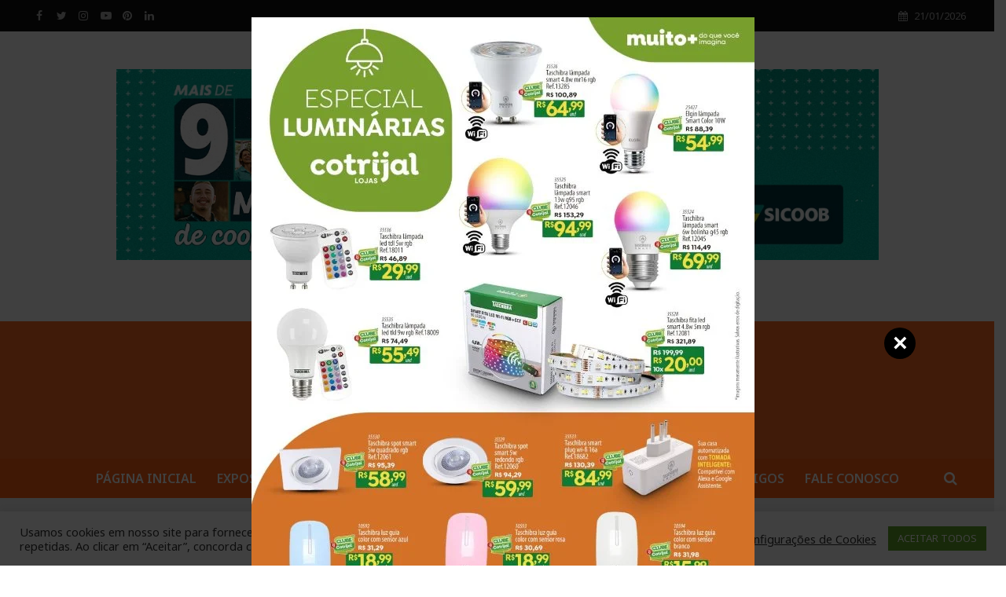

--- FILE ---
content_type: text/html; charset=UTF-8
request_url: https://www.clicsoledade.online/noticias/saude/6112/soledade-registra-cinco-novos-casos-de-covid-19-nas-ultimas-24-horas/
body_size: 61632
content:
<!DOCTYPE html>
<html lang="pt-BR" xmlns:og="http://ogp.me/ns#" xmlns:fb="http://ogp.me/ns/fb#">
<head>

<meta charset="UTF-8">
<meta name="viewport" content="width=device-width,initial-scale=1.0">
<link rel="pingback" href="https://www.clicsoledade.online/xmlrpc.php">
<link rel="profile" href="https://gmpg.org/xfn/11" />


<meta name='robots' content='index, follow, max-image-preview:large, max-snippet:-1, max-video-preview:-1' />

	<!-- This site is optimized with the Yoast SEO plugin v26.8 - https://yoast.com/product/yoast-seo-wordpress/ -->
	<title>Soledade registra cinco novos casos de Covid-19 nas últimas 24 horas &#187; Portal ClicSoledade</title>
	<link rel="canonical" href="https://www.clicsoledade.online/noticias/saude/6112/soledade-registra-cinco-novos-casos-de-covid-19-nas-ultimas-24-horas/" />
	<script type="application/ld+json" class="yoast-schema-graph">{"@context":"https://schema.org","@graph":[{"@type":"Article","@id":"https://www.clicsoledade.online/noticias/saude/6112/soledade-registra-cinco-novos-casos-de-covid-19-nas-ultimas-24-horas/#article","isPartOf":{"@id":"https://www.clicsoledade.online/noticias/saude/6112/soledade-registra-cinco-novos-casos-de-covid-19-nas-ultimas-24-horas/"},"author":{"name":"Portal ClicSoledade","@id":"https://www.clicsoledade.online/#/schema/person/40bcc27225f5c1a40baf0dfa6ae2c6f1"},"headline":"Soledade registra cinco novos casos de Covid-19 nas últimas 24 horas","datePublished":"2020-06-26T20:26:56+00:00","mainEntityOfPage":{"@id":"https://www.clicsoledade.online/noticias/saude/6112/soledade-registra-cinco-novos-casos-de-covid-19-nas-ultimas-24-horas/"},"wordCount":224,"publisher":{"@id":"https://www.clicsoledade.online/#organization"},"image":{"@id":"https://www.clicsoledade.online/noticias/saude/6112/soledade-registra-cinco-novos-casos-de-covid-19-nas-ultimas-24-horas/#primaryimage"},"thumbnailUrl":"https://www.clicsoledade.online/wp-content/uploads/2020/06/26062020_172628_035653.jpg","keywords":["atualização de casos","boletim epidemiológico","casos confirmados","casos de coronavírus","covid-19","Soledade"],"articleSection":["Notícias","Saúde"],"inLanguage":"pt-BR"},{"@type":"WebPage","@id":"https://www.clicsoledade.online/noticias/saude/6112/soledade-registra-cinco-novos-casos-de-covid-19-nas-ultimas-24-horas/","url":"https://www.clicsoledade.online/noticias/saude/6112/soledade-registra-cinco-novos-casos-de-covid-19-nas-ultimas-24-horas/","name":"Soledade registra cinco novos casos de Covid-19 nas últimas 24 horas &#187; Portal ClicSoledade","isPartOf":{"@id":"https://www.clicsoledade.online/#website"},"primaryImageOfPage":{"@id":"https://www.clicsoledade.online/noticias/saude/6112/soledade-registra-cinco-novos-casos-de-covid-19-nas-ultimas-24-horas/#primaryimage"},"image":{"@id":"https://www.clicsoledade.online/noticias/saude/6112/soledade-registra-cinco-novos-casos-de-covid-19-nas-ultimas-24-horas/#primaryimage"},"thumbnailUrl":"https://www.clicsoledade.online/wp-content/uploads/2020/06/26062020_172628_035653.jpg","datePublished":"2020-06-26T20:26:56+00:00","breadcrumb":{"@id":"https://www.clicsoledade.online/noticias/saude/6112/soledade-registra-cinco-novos-casos-de-covid-19-nas-ultimas-24-horas/#breadcrumb"},"inLanguage":"pt-BR","potentialAction":[{"@type":"ReadAction","target":["https://www.clicsoledade.online/noticias/saude/6112/soledade-registra-cinco-novos-casos-de-covid-19-nas-ultimas-24-horas/"]}]},{"@type":"ImageObject","inLanguage":"pt-BR","@id":"https://www.clicsoledade.online/noticias/saude/6112/soledade-registra-cinco-novos-casos-de-covid-19-nas-ultimas-24-horas/#primaryimage","url":"https://www.clicsoledade.online/wp-content/uploads/2020/06/26062020_172628_035653.jpg","contentUrl":"https://www.clicsoledade.online/wp-content/uploads/2020/06/26062020_172628_035653.jpg","width":831,"height":554,"caption":"Foto: Divulgação"},{"@type":"BreadcrumbList","@id":"https://www.clicsoledade.online/noticias/saude/6112/soledade-registra-cinco-novos-casos-de-covid-19-nas-ultimas-24-horas/#breadcrumb","itemListElement":[{"@type":"ListItem","position":1,"name":"Início","item":"https://www.clicsoledade.online/"},{"@type":"ListItem","position":2,"name":"Notícias","item":"https://www.clicsoledade.online/noticias/"},{"@type":"ListItem","position":3,"name":"Saúde","item":"https://www.clicsoledade.online/noticias/saude/"},{"@type":"ListItem","position":4,"name":"Soledade registra cinco novos casos de Covid-19 nas últimas 24 horas"}]},{"@type":"WebSite","@id":"https://www.clicsoledade.online/#website","url":"https://www.clicsoledade.online/","name":"Portal ClicSoledade","description":"Portal de conteúdo na região do Alto da Serra do Botucaraí, Rio Grande do Sul. Segmentado em conteúdo jornalístico e coberturas fotográficas de eventos públicos e particulares.","publisher":{"@id":"https://www.clicsoledade.online/#organization"},"alternateName":"ClicSoledade","potentialAction":[{"@type":"SearchAction","target":{"@type":"EntryPoint","urlTemplate":"https://www.clicsoledade.online/?s={search_term_string}"},"query-input":{"@type":"PropertyValueSpecification","valueRequired":true,"valueName":"search_term_string"}}],"inLanguage":"pt-BR"},{"@type":"Organization","@id":"https://www.clicsoledade.online/#organization","name":"ClicSoledade Portal e Comunicação Ltda.","alternateName":"Portal ClicSoledade","url":"https://www.clicsoledade.online/","logo":{"@type":"ImageObject","inLanguage":"pt-BR","@id":"https://www.clicsoledade.online/#/schema/logo/image/","url":"https://www.clicsoledade.online/wp-content/uploads/2020/03/35102898_1700118703376319_3554074326359605248_n.png","contentUrl":"https://www.clicsoledade.online/wp-content/uploads/2020/03/35102898_1700118703376319_3554074326359605248_n.png","width":915,"height":915,"caption":"ClicSoledade Portal e Comunicação Ltda."},"image":{"@id":"https://www.clicsoledade.online/#/schema/logo/image/"},"sameAs":["https://www.facebook.com/PortalClicsoledade/","https://x.com/clic_soledade","https://www.instagram.com/portal.clicsoledade/"]},{"@type":"Person","@id":"https://www.clicsoledade.online/#/schema/person/40bcc27225f5c1a40baf0dfa6ae2c6f1","name":"Portal ClicSoledade","image":{"@type":"ImageObject","inLanguage":"pt-BR","@id":"https://www.clicsoledade.online/#/schema/person/image/","url":"https://secure.gravatar.com/avatar/915e5e1548793750e0ae8ed6ed61c516db8bc3cd6e8fe24a4247759444adfa2b?s=96&d=identicon&r=g","contentUrl":"https://secure.gravatar.com/avatar/915e5e1548793750e0ae8ed6ed61c516db8bc3cd6e8fe24a4247759444adfa2b?s=96&d=identicon&r=g","caption":"Portal ClicSoledade"}}]}</script>
	<!-- / Yoast SEO plugin. -->


<link rel='dns-prefetch' href='//www.googletagmanager.com' />
<link rel='dns-prefetch' href='//fonts.googleapis.com' />
<link rel='dns-prefetch' href='//pagead2.googlesyndication.com' />
<link rel="alternate" type="application/rss+xml" title="Feed para Portal ClicSoledade &raquo;" href="https://www.clicsoledade.online/feed/" />
<link rel="alternate" title="oEmbed (JSON)" type="application/json+oembed" href="https://www.clicsoledade.online/wp-json/oembed/1.0/embed?url=https%3A%2F%2Fwww.clicsoledade.online%2Fnoticias%2Fsaude%2F6112%2Fsoledade-registra-cinco-novos-casos-de-covid-19-nas-ultimas-24-horas%2F" />
<link rel="alternate" title="oEmbed (XML)" type="text/xml+oembed" href="https://www.clicsoledade.online/wp-json/oembed/1.0/embed?url=https%3A%2F%2Fwww.clicsoledade.online%2Fnoticias%2Fsaude%2F6112%2Fsoledade-registra-cinco-novos-casos-de-covid-19-nas-ultimas-24-horas%2F&#038;format=xml" />
<!-- www.clicsoledade.online is managing ads with Advanced Ads 2.0.16 – https://wpadvancedads.com/ --><script id="clics-ready">
			window.advanced_ads_ready=function(e,a){a=a||"complete";var d=function(e){return"interactive"===a?"loading"!==e:"complete"===e};d(document.readyState)?e():document.addEventListener("readystatechange",(function(a){d(a.target.readyState)&&e()}),{once:"interactive"===a})},window.advanced_ads_ready_queue=window.advanced_ads_ready_queue||[];		</script>
		<style id='wp-img-auto-sizes-contain-inline-css' type='text/css'>
img:is([sizes=auto i],[sizes^="auto," i]){contain-intrinsic-size:3000px 1500px}
/*# sourceURL=wp-img-auto-sizes-contain-inline-css */
</style>
<style id='wp-emoji-styles-inline-css' type='text/css'>

	img.wp-smiley, img.emoji {
		display: inline !important;
		border: none !important;
		box-shadow: none !important;
		height: 1em !important;
		width: 1em !important;
		margin: 0 0.07em !important;
		vertical-align: -0.1em !important;
		background: none !important;
		padding: 0 !important;
	}
/*# sourceURL=wp-emoji-styles-inline-css */
</style>
<link rel='stylesheet' id='wp-block-library-css' href='https://www.clicsoledade.online/wp-includes/css/dist/block-library/style.min.css?ver=6.9' type='text/css' media='all' />
<style id='classic-theme-styles-inline-css' type='text/css'>
/*! This file is auto-generated */
.wp-block-button__link{color:#fff;background-color:#32373c;border-radius:9999px;box-shadow:none;text-decoration:none;padding:calc(.667em + 2px) calc(1.333em + 2px);font-size:1.125em}.wp-block-file__button{background:#32373c;color:#fff;text-decoration:none}
/*# sourceURL=/wp-includes/css/classic-themes.min.css */
</style>
<link rel='stylesheet' id='wp-components-css' href='https://www.clicsoledade.online/wp-includes/css/dist/components/style.min.css?ver=6.9' type='text/css' media='all' />
<link rel='stylesheet' id='wp-preferences-css' href='https://www.clicsoledade.online/wp-includes/css/dist/preferences/style.min.css?ver=6.9' type='text/css' media='all' />
<link rel='stylesheet' id='wp-block-editor-css' href='https://www.clicsoledade.online/wp-includes/css/dist/block-editor/style.min.css?ver=6.9' type='text/css' media='all' />
<link rel='stylesheet' id='popup-maker-block-library-style-css' href='https://www.clicsoledade.online/wp-content/plugins/popup-maker/dist/packages/block-library-style.css?ver=dbea705cfafe089d65f1' type='text/css' media='all' />
<style id='global-styles-inline-css' type='text/css'>
:root{--wp--preset--aspect-ratio--square: 1;--wp--preset--aspect-ratio--4-3: 4/3;--wp--preset--aspect-ratio--3-4: 3/4;--wp--preset--aspect-ratio--3-2: 3/2;--wp--preset--aspect-ratio--2-3: 2/3;--wp--preset--aspect-ratio--16-9: 16/9;--wp--preset--aspect-ratio--9-16: 9/16;--wp--preset--color--black: #000000;--wp--preset--color--cyan-bluish-gray: #abb8c3;--wp--preset--color--white: #ffffff;--wp--preset--color--pale-pink: #f78da7;--wp--preset--color--vivid-red: #cf2e2e;--wp--preset--color--luminous-vivid-orange: #ff6900;--wp--preset--color--luminous-vivid-amber: #fcb900;--wp--preset--color--light-green-cyan: #7bdcb5;--wp--preset--color--vivid-green-cyan: #00d084;--wp--preset--color--pale-cyan-blue: #8ed1fc;--wp--preset--color--vivid-cyan-blue: #0693e3;--wp--preset--color--vivid-purple: #9b51e0;--wp--preset--color--herald-acc: #ff6b24;--wp--preset--color--herald-meta: #999999;--wp--preset--color--herald-txt: #333333;--wp--preset--color--herald-bg: #ffffff;--wp--preset--color--herald-cat-1: #20549f;--wp--preset--color--herald-cat-50: #e3c139;--wp--preset--color--herald-cat-51: #d54255;--wp--preset--color--herald-cat-116: #3ea010;--wp--preset--color--herald-cat-201: #ef4036;--wp--preset--color--herald-cat-152: #4dc3ff;--wp--preset--color--herald-cat-58: #c00000;--wp--preset--color--herald-cat-52: #58978f;--wp--preset--color--herald-cat-267: #000000;--wp--preset--color--herald-cat-180: #592e0b;--wp--preset--color--herald-cat-104: #545177;--wp--preset--color--herald-cat-170: #234d20;--wp--preset--gradient--vivid-cyan-blue-to-vivid-purple: linear-gradient(135deg,rgb(6,147,227) 0%,rgb(155,81,224) 100%);--wp--preset--gradient--light-green-cyan-to-vivid-green-cyan: linear-gradient(135deg,rgb(122,220,180) 0%,rgb(0,208,130) 100%);--wp--preset--gradient--luminous-vivid-amber-to-luminous-vivid-orange: linear-gradient(135deg,rgb(252,185,0) 0%,rgb(255,105,0) 100%);--wp--preset--gradient--luminous-vivid-orange-to-vivid-red: linear-gradient(135deg,rgb(255,105,0) 0%,rgb(207,46,46) 100%);--wp--preset--gradient--very-light-gray-to-cyan-bluish-gray: linear-gradient(135deg,rgb(238,238,238) 0%,rgb(169,184,195) 100%);--wp--preset--gradient--cool-to-warm-spectrum: linear-gradient(135deg,rgb(74,234,220) 0%,rgb(151,120,209) 20%,rgb(207,42,186) 40%,rgb(238,44,130) 60%,rgb(251,105,98) 80%,rgb(254,248,76) 100%);--wp--preset--gradient--blush-light-purple: linear-gradient(135deg,rgb(255,206,236) 0%,rgb(152,150,240) 100%);--wp--preset--gradient--blush-bordeaux: linear-gradient(135deg,rgb(254,205,165) 0%,rgb(254,45,45) 50%,rgb(107,0,62) 100%);--wp--preset--gradient--luminous-dusk: linear-gradient(135deg,rgb(255,203,112) 0%,rgb(199,81,192) 50%,rgb(65,88,208) 100%);--wp--preset--gradient--pale-ocean: linear-gradient(135deg,rgb(255,245,203) 0%,rgb(182,227,212) 50%,rgb(51,167,181) 100%);--wp--preset--gradient--electric-grass: linear-gradient(135deg,rgb(202,248,128) 0%,rgb(113,206,126) 100%);--wp--preset--gradient--midnight: linear-gradient(135deg,rgb(2,3,129) 0%,rgb(40,116,252) 100%);--wp--preset--font-size--small: 14.4px;--wp--preset--font-size--medium: 20px;--wp--preset--font-size--large: 25.2px;--wp--preset--font-size--x-large: 42px;--wp--preset--font-size--normal: 18px;--wp--preset--font-size--huge: 32.4px;--wp--preset--spacing--20: 0.44rem;--wp--preset--spacing--30: 0.67rem;--wp--preset--spacing--40: 1rem;--wp--preset--spacing--50: 1.5rem;--wp--preset--spacing--60: 2.25rem;--wp--preset--spacing--70: 3.38rem;--wp--preset--spacing--80: 5.06rem;--wp--preset--shadow--natural: 6px 6px 9px rgba(0, 0, 0, 0.2);--wp--preset--shadow--deep: 12px 12px 50px rgba(0, 0, 0, 0.4);--wp--preset--shadow--sharp: 6px 6px 0px rgba(0, 0, 0, 0.2);--wp--preset--shadow--outlined: 6px 6px 0px -3px rgb(255, 255, 255), 6px 6px rgb(0, 0, 0);--wp--preset--shadow--crisp: 6px 6px 0px rgb(0, 0, 0);}:where(.is-layout-flex){gap: 0.5em;}:where(.is-layout-grid){gap: 0.5em;}body .is-layout-flex{display: flex;}.is-layout-flex{flex-wrap: wrap;align-items: center;}.is-layout-flex > :is(*, div){margin: 0;}body .is-layout-grid{display: grid;}.is-layout-grid > :is(*, div){margin: 0;}:where(.wp-block-columns.is-layout-flex){gap: 2em;}:where(.wp-block-columns.is-layout-grid){gap: 2em;}:where(.wp-block-post-template.is-layout-flex){gap: 1.25em;}:where(.wp-block-post-template.is-layout-grid){gap: 1.25em;}.has-black-color{color: var(--wp--preset--color--black) !important;}.has-cyan-bluish-gray-color{color: var(--wp--preset--color--cyan-bluish-gray) !important;}.has-white-color{color: var(--wp--preset--color--white) !important;}.has-pale-pink-color{color: var(--wp--preset--color--pale-pink) !important;}.has-vivid-red-color{color: var(--wp--preset--color--vivid-red) !important;}.has-luminous-vivid-orange-color{color: var(--wp--preset--color--luminous-vivid-orange) !important;}.has-luminous-vivid-amber-color{color: var(--wp--preset--color--luminous-vivid-amber) !important;}.has-light-green-cyan-color{color: var(--wp--preset--color--light-green-cyan) !important;}.has-vivid-green-cyan-color{color: var(--wp--preset--color--vivid-green-cyan) !important;}.has-pale-cyan-blue-color{color: var(--wp--preset--color--pale-cyan-blue) !important;}.has-vivid-cyan-blue-color{color: var(--wp--preset--color--vivid-cyan-blue) !important;}.has-vivid-purple-color{color: var(--wp--preset--color--vivid-purple) !important;}.has-black-background-color{background-color: var(--wp--preset--color--black) !important;}.has-cyan-bluish-gray-background-color{background-color: var(--wp--preset--color--cyan-bluish-gray) !important;}.has-white-background-color{background-color: var(--wp--preset--color--white) !important;}.has-pale-pink-background-color{background-color: var(--wp--preset--color--pale-pink) !important;}.has-vivid-red-background-color{background-color: var(--wp--preset--color--vivid-red) !important;}.has-luminous-vivid-orange-background-color{background-color: var(--wp--preset--color--luminous-vivid-orange) !important;}.has-luminous-vivid-amber-background-color{background-color: var(--wp--preset--color--luminous-vivid-amber) !important;}.has-light-green-cyan-background-color{background-color: var(--wp--preset--color--light-green-cyan) !important;}.has-vivid-green-cyan-background-color{background-color: var(--wp--preset--color--vivid-green-cyan) !important;}.has-pale-cyan-blue-background-color{background-color: var(--wp--preset--color--pale-cyan-blue) !important;}.has-vivid-cyan-blue-background-color{background-color: var(--wp--preset--color--vivid-cyan-blue) !important;}.has-vivid-purple-background-color{background-color: var(--wp--preset--color--vivid-purple) !important;}.has-black-border-color{border-color: var(--wp--preset--color--black) !important;}.has-cyan-bluish-gray-border-color{border-color: var(--wp--preset--color--cyan-bluish-gray) !important;}.has-white-border-color{border-color: var(--wp--preset--color--white) !important;}.has-pale-pink-border-color{border-color: var(--wp--preset--color--pale-pink) !important;}.has-vivid-red-border-color{border-color: var(--wp--preset--color--vivid-red) !important;}.has-luminous-vivid-orange-border-color{border-color: var(--wp--preset--color--luminous-vivid-orange) !important;}.has-luminous-vivid-amber-border-color{border-color: var(--wp--preset--color--luminous-vivid-amber) !important;}.has-light-green-cyan-border-color{border-color: var(--wp--preset--color--light-green-cyan) !important;}.has-vivid-green-cyan-border-color{border-color: var(--wp--preset--color--vivid-green-cyan) !important;}.has-pale-cyan-blue-border-color{border-color: var(--wp--preset--color--pale-cyan-blue) !important;}.has-vivid-cyan-blue-border-color{border-color: var(--wp--preset--color--vivid-cyan-blue) !important;}.has-vivid-purple-border-color{border-color: var(--wp--preset--color--vivid-purple) !important;}.has-vivid-cyan-blue-to-vivid-purple-gradient-background{background: var(--wp--preset--gradient--vivid-cyan-blue-to-vivid-purple) !important;}.has-light-green-cyan-to-vivid-green-cyan-gradient-background{background: var(--wp--preset--gradient--light-green-cyan-to-vivid-green-cyan) !important;}.has-luminous-vivid-amber-to-luminous-vivid-orange-gradient-background{background: var(--wp--preset--gradient--luminous-vivid-amber-to-luminous-vivid-orange) !important;}.has-luminous-vivid-orange-to-vivid-red-gradient-background{background: var(--wp--preset--gradient--luminous-vivid-orange-to-vivid-red) !important;}.has-very-light-gray-to-cyan-bluish-gray-gradient-background{background: var(--wp--preset--gradient--very-light-gray-to-cyan-bluish-gray) !important;}.has-cool-to-warm-spectrum-gradient-background{background: var(--wp--preset--gradient--cool-to-warm-spectrum) !important;}.has-blush-light-purple-gradient-background{background: var(--wp--preset--gradient--blush-light-purple) !important;}.has-blush-bordeaux-gradient-background{background: var(--wp--preset--gradient--blush-bordeaux) !important;}.has-luminous-dusk-gradient-background{background: var(--wp--preset--gradient--luminous-dusk) !important;}.has-pale-ocean-gradient-background{background: var(--wp--preset--gradient--pale-ocean) !important;}.has-electric-grass-gradient-background{background: var(--wp--preset--gradient--electric-grass) !important;}.has-midnight-gradient-background{background: var(--wp--preset--gradient--midnight) !important;}.has-small-font-size{font-size: var(--wp--preset--font-size--small) !important;}.has-medium-font-size{font-size: var(--wp--preset--font-size--medium) !important;}.has-large-font-size{font-size: var(--wp--preset--font-size--large) !important;}.has-x-large-font-size{font-size: var(--wp--preset--font-size--x-large) !important;}
:where(.wp-block-post-template.is-layout-flex){gap: 1.25em;}:where(.wp-block-post-template.is-layout-grid){gap: 1.25em;}
:where(.wp-block-term-template.is-layout-flex){gap: 1.25em;}:where(.wp-block-term-template.is-layout-grid){gap: 1.25em;}
:where(.wp-block-columns.is-layout-flex){gap: 2em;}:where(.wp-block-columns.is-layout-grid){gap: 2em;}
:root :where(.wp-block-pullquote){font-size: 1.5em;line-height: 1.6;}
/*# sourceURL=global-styles-inline-css */
</style>
<link rel='stylesheet' id='rss-retriever-css' href='https://www.clicsoledade.online/wp-content/plugins/06052024_214912_619890/inc/css/rss-retriever.css?ver=1.6.9' type='text/css' media='all' />
<link rel='stylesheet' id='_ning_font_awesome_css-css' href='https://www.clicsoledade.online/wp-content/plugins/angwp/assets/fonts/font-awesome/css/font-awesome.min.css?ver=1.6.3' type='text/css' media='all' />
<link rel='stylesheet' id='_ning_css-css' href='https://www.clicsoledade.online/wp-content/plugins/angwp/assets/dist/angwp.bundle.js.css?ver=1.6.3' type='text/css' media='all' />
<link rel='stylesheet' id='spr_col_animate_css-css' href='https://www.clicsoledade.online/wp-content/plugins/angwp/include/extensions/spr_columns/assets/css/animate.min.css?ver=1.6.3' type='text/css' media='all' />
<link rel='stylesheet' id='spr_col_css-css' href='https://www.clicsoledade.online/wp-content/plugins/angwp/include/extensions/spr_columns/assets/css/spr_columns.css?ver=1.6.3' type='text/css' media='all' />
<link rel='stylesheet' id='cookie-law-info-css' href='https://www.clicsoledade.online/wp-content/plugins/cookie-law-info/legacy/public/css/cookie-law-info-public.css?ver=3.3.9.1' type='text/css' media='all' />
<link rel='stylesheet' id='cookie-law-info-gdpr-css' href='https://www.clicsoledade.online/wp-content/plugins/cookie-law-info/legacy/public/css/cookie-law-info-gdpr.css?ver=3.3.9.1' type='text/css' media='all' />
<link rel='stylesheet' id='gn-frontend-gnfollow-style-css' href='https://www.clicsoledade.online/wp-content/plugins/gn-publisher/assets/css/gn-frontend-gnfollow.min.css?ver=1.5.26' type='text/css' media='all' />
<link rel='stylesheet' id='mks_shortcodes_simple_line_icons-css' href='https://www.clicsoledade.online/wp-content/plugins/meks-flexible-shortcodes/css/simple-line/simple-line-icons.css?ver=1.3.8' type='text/css' media='screen' />
<link rel='stylesheet' id='mks_shortcodes_css-css' href='https://www.clicsoledade.online/wp-content/plugins/meks-flexible-shortcodes/css/style.css?ver=1.3.8' type='text/css' media='screen' />
<link rel='stylesheet' id='rfw-style-css' href='https://www.clicsoledade.online/wp-content/plugins/rss-feed-widget/css/style.css?ver=2026010456' type='text/css' media='all' />
<link rel='stylesheet' id='simple-photo-feed-css' href='https://www.clicsoledade.online/wp-content/plugins/simple-photo-feed/public/css/simple-photo-feed-public.css?ver=250707-210044' type='text/css' media='all' />
<link rel='stylesheet' id='super-rss-reader-css' href='https://www.clicsoledade.online/wp-content/plugins/super-rss-reader/public/css/style.min.css?ver=5.4' type='text/css' media='all' />
<link rel='stylesheet' id='herald-fonts-css' href='https://fonts.googleapis.com/css?family=Noto+Sans%3A400%2C700%2C600&#038;subset=latin&#038;ver=2.6.2' type='text/css' media='all' />
<link rel='stylesheet' id='herald-main-css' href='https://www.clicsoledade.online/wp-content/themes/herald/assets/css/min.css?ver=2.6.2' type='text/css' media='all' />
<style id='herald-main-inline-css' type='text/css'>
h1, .h1, .herald-no-sid .herald-posts .h2{ font-size: 4.0rem; }h2, .h2, .herald-no-sid .herald-posts .h3{ font-size: 3.3rem; }h3, .h3, .herald-no-sid .herald-posts .h4 { font-size: 2.8rem; }h4, .h4, .herald-no-sid .herald-posts .h5 { font-size: 2.3rem; }h5, .h5, .herald-no-sid .herald-posts .h6 { font-size: 1.9rem; }h6, .h6, .herald-no-sid .herald-posts .h7 { font-size: 1.6rem; }.h7 {font-size: 1.4rem;}.herald-entry-content, .herald-sidebar{font-size: 1.8rem;}.entry-content .entry-headline{font-size: 1.8rem;}body{font-size: 1.8rem;}.widget{font-size: 1.5rem;}.herald-menu{font-size: 1.6rem;}.herald-mod-title .herald-mod-h, .herald-sidebar .widget-title{font-size: 1.6rem;}.entry-meta .meta-item, .entry-meta a, .entry-meta span{font-size: 1.4rem;}.entry-meta.meta-small .meta-item, .entry-meta.meta-small a, .entry-meta.meta-small span{font-size: 1.3rem;}.herald-site-header .header-top,.header-top .herald-in-popup,.header-top .herald-menu ul {background: #111111;color: #aaaaaa;}.header-top a {color: #aaaaaa;}.header-top a:hover,.header-top .herald-menu li:hover > a{color: #ffffff;}.header-top .herald-menu-popup:hover > span,.header-top .herald-menu-popup-search span:hover,.header-top .herald-menu-popup-search.herald-search-active{color: #ffffff;}#wp-calendar tbody td a{background: #ff6b24;color:#FFF;}.header-top .herald-login #loginform label,.header-top .herald-login p,.header-top a.btn-logout {color: #ffffff;}.header-top .herald-login #loginform input {color: #111111;}.header-top .herald-login .herald-registration-link:after {background: rgba(255,255,255,0.25);}.header-top .herald-login #loginform input[type=submit],.header-top .herald-in-popup .btn-logout {background-color: #ffffff;color: #111111;}.header-top a.btn-logout:hover{color: #111111;}.header-middle{background-color: #ff6b24;color: #ffffff;}.header-middle a{color: #ffffff;}.header-middle.herald-header-wraper,.header-middle .col-lg-12{height: 175px;}.header-middle .site-title img{max-height: 175px;}.header-middle .sub-menu{background-color: #ffffff;}.header-middle .sub-menu a,.header-middle .herald-search-submit:hover,.header-middle li.herald-mega-menu .col-lg-3 a:hover,.header-middle li.herald-mega-menu .col-lg-3 a:hover:after{color: #111111;}.header-middle .herald-menu li:hover > a,.header-middle .herald-menu-popup-search:hover > span,.header-middle .herald-cart-icon:hover > a{color: #111111;background-color: #ffffff;}.header-middle .current-menu-parent a,.header-middle .current-menu-ancestor a,.header-middle .current_page_item > a,.header-middle .current-menu-item > a{background-color: rgba(255,255,255,0.2); }.header-middle .sub-menu > li > a,.header-middle .herald-search-submit,.header-middle li.herald-mega-menu .col-lg-3 a{color: rgba(17,17,17,0.7); }.header-middle .sub-menu > li:hover > a{color: #111111; }.header-middle .herald-in-popup{background-color: #ffffff;}.header-middle .herald-menu-popup a{color: #111111;}.header-middle .herald-in-popup{background-color: #ffffff;}.header-middle .herald-search-input{color: #111111;}.header-middle .herald-menu-popup a{color: #111111;}.header-middle .herald-menu-popup > span,.header-middle .herald-search-active > span{color: #ffffff;}.header-middle .herald-menu-popup:hover > span,.header-middle .herald-search-active > span{background-color: #ffffff;color: #111111;}.header-middle .herald-login #loginform label,.header-middle .herald-login #loginform input,.header-middle .herald-login p,.header-middle a.btn-logout,.header-middle .herald-login .herald-registration-link:hover,.header-middle .herald-login .herald-lost-password-link:hover {color: #111111;}.header-middle .herald-login .herald-registration-link:after {background: rgba(17,17,17,0.15);}.header-middle .herald-login a,.header-middle .herald-username a {color: #111111;}.header-middle .herald-login a:hover,.header-middle .herald-login .herald-registration-link,.header-middle .herald-login .herald-lost-password-link {color: #ff6b24;}.header-middle .herald-login #loginform input[type=submit],.header-middle .herald-in-popup .btn-logout {background-color: #ff6b24;color: #ffffff;}.header-middle a.btn-logout:hover{color: #ffffff;}.header-bottom{background: #ff6014;color: #ffffff;}.header-bottom a,.header-bottom .herald-site-header .herald-search-submit{color: #ffffff;}.header-bottom a:hover{color: #424242;}.header-bottom a:hover,.header-bottom .herald-menu li:hover > a,.header-bottom li.herald-mega-menu .col-lg-3 a:hover:after{color: #424242;}.header-bottom .herald-menu li:hover > a,.header-bottom .herald-menu-popup-search:hover > span,.header-bottom .herald-cart-icon:hover > a {color: #424242;background-color: #ffffff;}.header-bottom .current-menu-parent a,.header-bottom .current-menu-ancestor a,.header-bottom .current_page_item > a,.header-bottom .current-menu-item > a {background-color: rgba(255,255,255,0.2); }.header-bottom .sub-menu{background-color: #ffffff;}.header-bottom .herald-menu li.herald-mega-menu .col-lg-3 a,.header-bottom .sub-menu > li > a,.header-bottom .herald-search-submit{color: rgba(66,66,66,0.7); }.header-bottom .herald-menu li.herald-mega-menu .col-lg-3 a:hover,.header-bottom .sub-menu > li:hover > a{color: #424242; }.header-bottom .sub-menu > li > a,.header-bottom .herald-search-submit{color: rgba(66,66,66,0.7); }.header-bottom .sub-menu > li:hover > a{color: #424242; }.header-bottom .herald-in-popup {background-color: #ffffff;}.header-bottom .herald-menu-popup a {color: #424242;}.header-bottom .herald-in-popup,.header-bottom .herald-search-input {background-color: #ffffff;}.header-bottom .herald-menu-popup a,.header-bottom .herald-search-input{color: #424242;}.header-bottom .herald-menu-popup > span,.header-bottom .herald-search-active > span{color: #ffffff;}.header-bottom .herald-menu-popup:hover > span,.header-bottom .herald-search-active > span{background-color: #ffffff;color: #424242;}.header-bottom .herald-login #loginform label,.header-bottom .herald-login #loginform input,.header-bottom .herald-login p,.header-bottom a.btn-logout,.header-bottom .herald-login .herald-registration-link:hover,.header-bottom .herald-login .herald-lost-password-link:hover,.herald-responsive-header .herald-login #loginform label,.herald-responsive-header .herald-login #loginform input,.herald-responsive-header .herald-login p,.herald-responsive-header a.btn-logout,.herald-responsive-header .herald-login .herald-registration-link:hover,.herald-responsive-header .herald-login .herald-lost-password-link:hover {color: #424242;}.header-bottom .herald-login .herald-registration-link:after,.herald-responsive-header .herald-login .herald-registration-link:after {background: rgba(66,66,66,0.15);}.header-bottom .herald-login a,.herald-responsive-header .herald-login a {color: #424242;}.header-bottom .herald-login a:hover,.header-bottom .herald-login .herald-registration-link,.header-bottom .herald-login .herald-lost-password-link,.herald-responsive-header .herald-login a:hover,.herald-responsive-header .herald-login .herald-registration-link,.herald-responsive-header .herald-login .herald-lost-password-link {color: #ff6014;}.header-bottom .herald-login #loginform input[type=submit],.herald-responsive-header .herald-login #loginform input[type=submit],.header-bottom .herald-in-popup .btn-logout,.herald-responsive-header .herald-in-popup .btn-logout {background-color: #ff6014;color: #ffffff;}.header-bottom a.btn-logout:hover,.herald-responsive-header a.btn-logout:hover {color: #ffffff;}.herald-header-sticky{background: #ff6b24;color: #ffffff;}.herald-header-sticky a{color: #ffffff;}.herald-header-sticky .herald-menu li:hover > a{color: #444444;background-color: #ffffff;}.herald-header-sticky .sub-menu{background-color: #ffffff;}.herald-header-sticky .sub-menu a{color: #444444;}.herald-header-sticky .sub-menu > li:hover > a{color: #ff6b24;}.herald-header-sticky .herald-in-popup,.herald-header-sticky .herald-search-input {background-color: #ffffff;}.herald-header-sticky .herald-menu-popup a{color: #444444;}.herald-header-sticky .herald-menu-popup > span,.herald-header-sticky .herald-search-active > span{color: #ffffff;}.herald-header-sticky .herald-menu-popup:hover > span,.herald-header-sticky .herald-search-active > span{background-color: #ffffff;color: #444444;}.herald-header-sticky .herald-search-input,.herald-header-sticky .herald-search-submit{color: #444444;}.herald-header-sticky .herald-menu li:hover > a,.herald-header-sticky .herald-menu-popup-search:hover > span,.herald-header-sticky .herald-cart-icon:hover a {color: #444444;background-color: #ffffff;}.herald-header-sticky .herald-login #loginform label,.herald-header-sticky .herald-login #loginform input,.herald-header-sticky .herald-login p,.herald-header-sticky a.btn-logout,.herald-header-sticky .herald-login .herald-registration-link:hover,.herald-header-sticky .herald-login .herald-lost-password-link:hover {color: #444444;}.herald-header-sticky .herald-login .herald-registration-link:after {background: rgba(68,68,68,0.15);}.herald-header-sticky .herald-login a {color: #444444;}.herald-header-sticky .herald-login a:hover,.herald-header-sticky .herald-login .herald-registration-link,.herald-header-sticky .herald-login .herald-lost-password-link {color: #ff6b24;}.herald-header-sticky .herald-login #loginform input[type=submit],.herald-header-sticky .herald-in-popup .btn-logout {background-color: #ff6b24;color: #ffffff;}.herald-header-sticky a.btn-logout:hover{color: #ffffff;}.header-trending{background: #eeeeee;color: #666666;}.header-trending a{color: #666666;}.header-trending a:hover{color: #111111;}body { background-color: #ffffff;color: #333333;font-family: 'Noto Sans';font-weight: 400;}.herald-site-content{background-color:#ffffff;}h1, h2, h3, h4, h5, h6,.h1, .h2, .h3, .h4, .h5, .h6, .h7,.wp-block-cover .wp-block-cover-image-text, .wp-block-cover .wp-block-cover-text, .wp-block-cover h2, .wp-block-cover-image .wp-block-cover-image-text, .wp-block-cover-image .wp-block-cover-text, .wp-block-cover-image h2{font-family: 'Noto Sans';font-weight: 700;}.header-middle .herald-menu,.header-bottom .herald-menu,.herald-header-sticky .herald-menu,.herald-mobile-nav{font-family: 'Noto Sans';font-weight: 600;}.herald-menu li.herald-mega-menu .herald-ovrld .meta-category a{font-family: 'Noto Sans';font-weight: 400;}.herald-entry-content blockquote p{color: #ff6b24;}pre {background: rgba(51,51,51,0.06);border: 1px solid rgba(51,51,51,0.2);}thead {background: rgba(51,51,51,0.06);}a,.entry-title a:hover,.herald-menu .sub-menu li .meta-category a{color: #ff6b24;}.entry-meta-wrapper .entry-meta span:before,.entry-meta-wrapper .entry-meta a:before,.entry-meta-wrapper .entry-meta .meta-item:before,.entry-meta-wrapper .entry-meta div,li.herald-mega-menu .sub-menu .entry-title a,.entry-meta-wrapper .herald-author-twitter{color: #333333;}.herald-mod-title h1,.herald-mod-title h2,.herald-mod-title h4{color: #ffffff;}.herald-mod-head:after,.herald-mod-title .herald-color,.widget-title:after,.widget-title span{color: #ffffff;background-color: #333333;}.herald-mod-title .herald-color a{color: #ffffff;}.herald-ovrld .meta-category a,.herald-fa-wrapper .meta-category a{background-color: #ff6b24;}.meta-tags a,.widget_tag_cloud a,.herald-share-meta:after,.wp-block-tag-cloud a{background: rgba(51,51,51,0.1);}h1, h2, h3, h4, h5, h6,.entry-title a {color: #333333;}.herald-pagination .page-numbers,.herald-mod-subnav a,.herald-mod-actions a,.herald-slider-controls div,.meta-tags a,.widget.widget_tag_cloud a,.herald-sidebar .mks_autor_link_wrap a,.herald-sidebar .meks-instagram-follow-link a,.mks_themeforest_widget .mks_read_more a,.herald-read-more,.wp-block-tag-cloud a{color: #333333;}.widget.widget_tag_cloud a:hover,.entry-content .meta-tags a:hover,.wp-block-tag-cloud a:hover{background-color: #ff6b24;color: #FFF;}.herald-pagination .prev.page-numbers,.herald-pagination .next.page-numbers,.herald-pagination .prev.page-numbers:hover,.herald-pagination .next.page-numbers:hover,.herald-pagination .page-numbers.current,.herald-pagination .page-numbers.current:hover,.herald-next a,.herald-pagination .herald-next a:hover,.herald-prev a,.herald-pagination .herald-prev a:hover,.herald-load-more a,.herald-load-more a:hover,.entry-content .herald-search-submit,.herald-mod-desc .herald-search-submit,.wpcf7-submit,body div.wpforms-container-full .wpforms-form input[type=submit], body div.wpforms-container-full .wpforms-form button[type=submit], body div.wpforms-container-full .wpforms-form .wpforms-page-button {background-color:#ff6b24;color: #FFF;}.herald-pagination .page-numbers:hover{background-color: rgba(51,51,51,0.1);}.widget a,.recentcomments a,.widget a:hover,.herald-sticky-next a:hover,.herald-sticky-prev a:hover,.herald-mod-subnav a:hover,.herald-mod-actions a:hover,.herald-slider-controls div:hover,.meta-tags a:hover,.widget_tag_cloud a:hover,.mks_autor_link_wrap a:hover,.meks-instagram-follow-link a:hover,.mks_themeforest_widget .mks_read_more a:hover,.herald-read-more:hover,.widget .entry-title a:hover,li.herald-mega-menu .sub-menu .entry-title a:hover,.entry-meta-wrapper .meta-item:hover a,.entry-meta-wrapper .meta-item:hover a:before,.entry-meta-wrapper .herald-share:hover > span,.entry-meta-wrapper .herald-author-name:hover,.entry-meta-wrapper .herald-author-twitter:hover,.entry-meta-wrapper .herald-author-twitter:hover:before{color:#ff6b24;}.widget ul li a,.widget .entry-title a,.herald-author-name,.entry-meta-wrapper .meta-item,.entry-meta-wrapper .meta-item span,.entry-meta-wrapper .meta-item a,.herald-mod-actions a{color: #333333;}.widget li:before{background: rgba(51,51,51,0.3);}.widget_categories .count{background: #ff6b24;color: #FFF;}input[type="submit"],button[type="submit"],body div.wpforms-container-full .wpforms-form input[type=submit]:hover, body div.wpforms-container-full .wpforms-form button[type=submit]:hover, body div.wpforms-container-full .wpforms-form .wpforms-page-button:hover,.spinner > div{background-color: #ff6b24;}.herald-mod-actions a:hover,.comment-body .edit-link a,.herald-breadcrumbs a:hover{color:#ff6b24;}.herald-header-wraper .herald-soc-nav a:hover,.meta-tags span,li.herald-mega-menu .herald-ovrld .entry-title a,li.herald-mega-menu .herald-ovrld .entry-title a:hover,.herald-ovrld .entry-meta .herald-reviews i:before{color: #FFF;}.entry-meta .meta-item, .entry-meta span, .entry-meta a,.meta-category span,.post-date,.recentcomments,.rss-date,.comment-metadata a,.entry-meta a:hover,.herald-menu li.herald-mega-menu .col-lg-3 a:after,.herald-breadcrumbs,.herald-breadcrumbs a,.entry-meta .herald-reviews i:before{color: #999999;}.herald-lay-a .herald-lay-over{background: #ffffff;}.herald-pagination a:hover,input[type="submit"]:hover,button[type="submit"]:hover,.entry-content .herald-search-submit:hover,.wpcf7-submit:hover,.herald-fa-wrapper .meta-category a:hover,.herald-ovrld .meta-category a:hover,.herald-mod-desc .herald-search-submit:hover,.herald-single-sticky .herald-share .meks_ess a:hover,body div.wpforms-container-full .wpforms-form input[type=submit]:hover, body div.wpforms-container-full .wpforms-form button[type=submit]:hover, body div.wpforms-container-full .wpforms-form .wpforms-page-button:hover{cursor: pointer;text-decoration: none;background-image: -moz-linear-gradient(left,rgba(0,0,0,0.1) 0%,rgba(0,0,0,0.1) 100%);background-image: -webkit-gradient(linear,left top,right top,color-stop(0%,rgba(0,0,0,0.1)),color-stop(100%,rgba(0,0,0,0.1)));background-image: -webkit-linear-gradient(left,rgba(0,0,0,0.1) 0%,rgba(0,0,0,0.1) 100%);background-image: -o-linear-gradient(left,rgba(0,0,0,0.1) 0%,rgba(0,0,0,0.1) 100%);background-image: -ms-linear-gradient(left,rgba(0,0,0,0.1) 0%,rgba(0,0,0,0.1) 100%);background-image: linear-gradient(to right,rgba(0,0,0,0.1) 0%,rgba(0,0,0,0.1) 100%);}.herald-sticky-next a,.herald-sticky-prev a{color: #333333;}.herald-sticky-prev a:before,.herald-sticky-next a:before,.herald-comment-action,.meta-tags span,.herald-entry-content .herald-link-pages a{background: #333333;}.herald-sticky-prev a:hover:before,.herald-sticky-next a:hover:before,.herald-comment-action:hover,div.mejs-controls .mejs-time-rail .mejs-time-current,.herald-entry-content .herald-link-pages a:hover{background: #ff6b24;} .herald-site-footer{background: #222222;color: #dddddd;}.herald-site-footer .widget-title span{color: #dddddd;background: transparent;}.herald-site-footer .widget-title:before{background:#dddddd;}.herald-site-footer .widget-title:after,.herald-site-footer .widget_tag_cloud a{background: rgba(221,221,221,0.1);}.herald-site-footer .widget li:before{background: rgba(221,221,221,0.3);}.herald-site-footer a,.herald-site-footer .widget a:hover,.herald-site-footer .widget .meta-category a,.herald-site-footer .herald-slider-controls .owl-prev:hover,.herald-site-footer .herald-slider-controls .owl-next:hover,.herald-site-footer .herald-slider-controls .herald-mod-actions:hover{color: #ff6b24;}.herald-site-footer .widget a,.herald-site-footer .mks_author_widget h3{color: #dddddd;}.herald-site-footer .entry-meta .meta-item, .herald-site-footer .entry-meta span, .herald-site-footer .entry-meta a, .herald-site-footer .meta-category span, .herald-site-footer .post-date, .herald-site-footer .recentcomments, .herald-site-footer .rss-date, .herald-site-footer .comment-metadata a{color: #aaaaaa;}.herald-site-footer .mks_author_widget .mks_autor_link_wrap a, .herald-site-footer.mks_read_more a, .herald-site-footer .herald-read-more,.herald-site-footer .herald-slider-controls .owl-prev, .herald-site-footer .herald-slider-controls .owl-next, .herald-site-footer .herald-mod-wrap .herald-mod-actions a{border-color: rgba(221,221,221,0.2);}.herald-site-footer .mks_author_widget .mks_autor_link_wrap a:hover, .herald-site-footer.mks_read_more a:hover, .herald-site-footer .herald-read-more:hover,.herald-site-footer .herald-slider-controls .owl-prev:hover, .herald-site-footer .herald-slider-controls .owl-next:hover, .herald-site-footer .herald-mod-wrap .herald-mod-actions a:hover{border-color: rgba(255,107,36,0.5);}.herald-site-footer .widget_search .herald-search-input{color: #222222;}.herald-site-footer .widget_tag_cloud a:hover{background:#ff6b24;color:#FFF;}.footer-bottom a{color:#dddddd;}.footer-bottom a:hover,.footer-bottom .herald-copyright a{color:#ff6b24;}.footer-bottom .herald-menu li:hover > a{color: #ff6b24;}.footer-bottom .sub-menu{background-color: rgba(0,0,0,0.5);} .herald-pagination{border-top: 1px solid rgba(51,51,51,0.1);}.entry-content a:hover,.comment-respond a:hover,.comment-reply-link:hover{border-bottom: 2px solid #ff6b24;}.footer-bottom .herald-copyright a:hover{border-bottom: 2px solid #ff6b24;}.herald-slider-controls .owl-prev,.herald-slider-controls .owl-next,.herald-mod-wrap .herald-mod-actions a{border: 1px solid rgba(51,51,51,0.2);}.herald-slider-controls .owl-prev:hover,.herald-slider-controls .owl-next:hover,.herald-mod-wrap .herald-mod-actions a:hover,.herald-author .herald-socials-actions .herald-mod-actions a:hover {border-color: rgba(255,107,36,0.5);}#wp-calendar thead th,#wp-calendar tbody td,#wp-calendar tbody td:last-child{border: 1px solid rgba(51,51,51,0.1);}.herald-link-pages{border-bottom: 1px solid rgba(51,51,51,0.1);}.herald-lay-h:after,.herald-site-content .herald-related .herald-lay-h:after,.herald-lay-e:after,.herald-site-content .herald-related .herald-lay-e:after,.herald-lay-j:after,.herald-site-content .herald-related .herald-lay-j:after,.herald-lay-l:after,.herald-site-content .herald-related .herald-lay-l:after {background-color: rgba(51,51,51,0.1);}.wp-block-button__link,.wp-block-search__button{background: #ff6b24;}.wp-block-search__button{color: #ffffff;}input[type="text"],input[type="search"],input[type="email"], input[type="url"], input[type="tel"], input[type="number"], input[type="date"], input[type="password"], select, textarea,.herald-single-sticky,td,th,table,.mks_author_widget .mks_autor_link_wrap a,.widget .meks-instagram-follow-link a,.mks_read_more a,.herald-read-more{border-color: rgba(51,51,51,0.2);}.entry-content .herald-search-input,.herald-fake-button,input[type="text"]:focus, input[type="email"]:focus, input[type="url"]:focus, input[type="tel"]:focus, input[type="number"]:focus, input[type="date"]:focus, input[type="password"]:focus, textarea:focus{border-color: rgba(51,51,51,0.3);}.mks_author_widget .mks_autor_link_wrap a:hover,.widget .meks-instagram-follow-link a:hover,.mks_read_more a:hover,.herald-read-more:hover{border-color: rgba(255,107,36,0.5);}.comment-form,.herald-gray-area,.entry-content .herald-search-form,.herald-mod-desc .herald-search-form{background-color: rgba(51,51,51,0.06);border: 1px solid rgba(51,51,51,0.15);}.herald-boxed .herald-breadcrumbs{background-color: rgba(51,51,51,0.06);}.herald-breadcrumbs{border-color: rgba(51,51,51,0.15);}.single .herald-entry-content .herald-da,.archive .herald-posts .herald-da{border-top: 1px solid rgba(51,51,51,0.15);}.archive .herald-posts .herald-da{border-bottom: 1px solid rgba(51,51,51,0.15);}li.comment .comment-body:after{background-color: rgba(51,51,51,0.06);}.herald-pf-invert .entry-title a:hover .herald-format-icon{background: #ff6b24;}.herald-responsive-header,.herald-mobile-nav,.herald-responsive-header .herald-menu-popup-search .fa{color: #ffffff;background: #ff6014;}.herald-responsive-header a{color: #ffffff;}.herald-mobile-nav li a{color: #ffffff;}.herald-mobile-nav li a,.herald-mobile-nav .herald-mega-menu.herald-mega-menu-classic>.sub-menu>li>a{border-bottom: 1px solid rgba(255,255,255,0.15);}.herald-mobile-nav{border-right: 1px solid rgba(255,255,255,0.15);}.herald-mobile-nav li a:hover{color: #fff;background-color: #424242;}.herald-menu-toggler{color: #ffffff;border-color: rgba(255,255,255,0.15);}.herald-goto-top{color: #ffffff;background-color: #333333;}.herald-goto-top:hover{background-color: #ff6b24;}.herald-responsive-header .herald-menu-popup > span,.herald-responsive-header .herald-search-active > span{color: #ffffff;}.herald-responsive-header .herald-menu-popup-search .herald-in-popup{background: #ffffff;}.herald-responsive-header .herald-search-input,.herald-responsive-header .herald-menu-popup-search .herald-search-submit{color: #333333;}a.herald-cat-1 , .widget a.herald-cat-1{ color: #20549f;}.herald-mod-head.herald-cat-1:after{ background:#20549f; }.herald-mod-head.herald-cat-1 .herald-color { background:#20549f; }.herald-ovrld .meta-category a.herald-cat-1{ background-color: #20549f; color: #FFF;}.widget_categories .cat-item-1 .count { background-color: #20549f;}.herald-fa-colored .herald-cat-1 .fa-post-thumbnail:before { background-color: #20549f;}.herald-fa-wrapper .meta-category .herald-cat-1 { background-color: #20549f;}.widget_categories .cat-item-1 a:hover { color: #20549f;}.herald-site-footer .widget a.herald-cat-1 { color: #20549f;}li.herald-mega-menu .sub-menu a.herald-cat-1 { color: #20549f;}a.herald-cat-50 , .widget a.herald-cat-50{ color: #e3c139;}.herald-mod-head.herald-cat-50:after{ background:#e3c139; }.herald-mod-head.herald-cat-50 .herald-color { background:#e3c139; }.herald-ovrld .meta-category a.herald-cat-50{ background-color: #e3c139; color: #FFF;}.widget_categories .cat-item-50 .count { background-color: #e3c139;}.herald-fa-colored .herald-cat-50 .fa-post-thumbnail:before { background-color: #e3c139;}.herald-fa-wrapper .meta-category .herald-cat-50 { background-color: #e3c139;}.widget_categories .cat-item-50 a:hover { color: #e3c139;}.herald-site-footer .widget a.herald-cat-50 { color: #e3c139;}li.herald-mega-menu .sub-menu a.herald-cat-50 { color: #e3c139;}a.herald-cat-51 , .widget a.herald-cat-51{ color: #d54255;}.herald-mod-head.herald-cat-51:after{ background:#d54255; }.herald-mod-head.herald-cat-51 .herald-color { background:#d54255; }.herald-ovrld .meta-category a.herald-cat-51{ background-color: #d54255; color: #FFF;}.widget_categories .cat-item-51 .count { background-color: #d54255;}.herald-fa-colored .herald-cat-51 .fa-post-thumbnail:before { background-color: #d54255;}.herald-fa-wrapper .meta-category .herald-cat-51 { background-color: #d54255;}.widget_categories .cat-item-51 a:hover { color: #d54255;}.herald-site-footer .widget a.herald-cat-51 { color: #d54255;}li.herald-mega-menu .sub-menu a.herald-cat-51 { color: #d54255;}a.herald-cat-116 , .widget a.herald-cat-116{ color: #3ea010;}.herald-mod-head.herald-cat-116:after{ background:#3ea010; }.herald-mod-head.herald-cat-116 .herald-color { background:#3ea010; }.herald-ovrld .meta-category a.herald-cat-116{ background-color: #3ea010; color: #FFF;}.widget_categories .cat-item-116 .count { background-color: #3ea010;}.herald-fa-colored .herald-cat-116 .fa-post-thumbnail:before { background-color: #3ea010;}.herald-fa-wrapper .meta-category .herald-cat-116 { background-color: #3ea010;}.widget_categories .cat-item-116 a:hover { color: #3ea010;}.herald-site-footer .widget a.herald-cat-116 { color: #3ea010;}li.herald-mega-menu .sub-menu a.herald-cat-116 { color: #3ea010;}a.herald-cat-201 , .widget a.herald-cat-201{ color: #ef4036;}.herald-mod-head.herald-cat-201:after{ background:#ef4036; }.herald-mod-head.herald-cat-201 .herald-color { background:#ef4036; }.herald-ovrld .meta-category a.herald-cat-201{ background-color: #ef4036; color: #FFF;}.widget_categories .cat-item-201 .count { background-color: #ef4036;}.herald-fa-colored .herald-cat-201 .fa-post-thumbnail:before { background-color: #ef4036;}.herald-fa-wrapper .meta-category .herald-cat-201 { background-color: #ef4036;}.widget_categories .cat-item-201 a:hover { color: #ef4036;}.herald-site-footer .widget a.herald-cat-201 { color: #ef4036;}li.herald-mega-menu .sub-menu a.herald-cat-201 { color: #ef4036;}a.herald-cat-152 , .widget a.herald-cat-152{ color: #4dc3ff;}.herald-mod-head.herald-cat-152:after{ background:#4dc3ff; }.herald-mod-head.herald-cat-152 .herald-color { background:#4dc3ff; }.herald-ovrld .meta-category a.herald-cat-152{ background-color: #4dc3ff; color: #FFF;}.widget_categories .cat-item-152 .count { background-color: #4dc3ff;}.herald-fa-colored .herald-cat-152 .fa-post-thumbnail:before { background-color: #4dc3ff;}.herald-fa-wrapper .meta-category .herald-cat-152 { background-color: #4dc3ff;}.widget_categories .cat-item-152 a:hover { color: #4dc3ff;}.herald-site-footer .widget a.herald-cat-152 { color: #4dc3ff;}li.herald-mega-menu .sub-menu a.herald-cat-152 { color: #4dc3ff;}a.herald-cat-58 , .widget a.herald-cat-58{ color: #c00000;}.herald-mod-head.herald-cat-58:after{ background:#c00000; }.herald-mod-head.herald-cat-58 .herald-color { background:#c00000; }.herald-ovrld .meta-category a.herald-cat-58{ background-color: #c00000; color: #FFF;}.widget_categories .cat-item-58 .count { background-color: #c00000;}.herald-fa-colored .herald-cat-58 .fa-post-thumbnail:before { background-color: #c00000;}.herald-fa-wrapper .meta-category .herald-cat-58 { background-color: #c00000;}.widget_categories .cat-item-58 a:hover { color: #c00000;}.herald-site-footer .widget a.herald-cat-58 { color: #c00000;}li.herald-mega-menu .sub-menu a.herald-cat-58 { color: #c00000;}a.herald-cat-52 , .widget a.herald-cat-52{ color: #58978f;}.herald-mod-head.herald-cat-52:after{ background:#58978f; }.herald-mod-head.herald-cat-52 .herald-color { background:#58978f; }.herald-ovrld .meta-category a.herald-cat-52{ background-color: #58978f; color: #FFF;}.widget_categories .cat-item-52 .count { background-color: #58978f;}.herald-fa-colored .herald-cat-52 .fa-post-thumbnail:before { background-color: #58978f;}.herald-fa-wrapper .meta-category .herald-cat-52 { background-color: #58978f;}.widget_categories .cat-item-52 a:hover { color: #58978f;}.herald-site-footer .widget a.herald-cat-52 { color: #58978f;}li.herald-mega-menu .sub-menu a.herald-cat-52 { color: #58978f;}a.herald-cat-267 , .widget a.herald-cat-267{ color: #000000;}.herald-mod-head.herald-cat-267:after{ background:#000000; }.herald-mod-head.herald-cat-267 .herald-color { background:#000000; }.herald-ovrld .meta-category a.herald-cat-267{ background-color: #000000; color: #FFF;}.widget_categories .cat-item-267 .count { background-color: #000000;}.herald-fa-colored .herald-cat-267 .fa-post-thumbnail:before { background-color: #000000;}.herald-fa-wrapper .meta-category .herald-cat-267 { background-color: #000000;}.widget_categories .cat-item-267 a:hover { color: #000000;}.herald-site-footer .widget a.herald-cat-267 { color: #000000;}li.herald-mega-menu .sub-menu a.herald-cat-267 { color: #000000;}a.herald-cat-180 , .widget a.herald-cat-180{ color: #592e0b;}.herald-mod-head.herald-cat-180:after{ background:#592e0b; }.herald-mod-head.herald-cat-180 .herald-color { background:#592e0b; }.herald-ovrld .meta-category a.herald-cat-180{ background-color: #592e0b; color: #FFF;}.widget_categories .cat-item-180 .count { background-color: #592e0b;}.herald-fa-colored .herald-cat-180 .fa-post-thumbnail:before { background-color: #592e0b;}.herald-fa-wrapper .meta-category .herald-cat-180 { background-color: #592e0b;}.widget_categories .cat-item-180 a:hover { color: #592e0b;}.herald-site-footer .widget a.herald-cat-180 { color: #592e0b;}li.herald-mega-menu .sub-menu a.herald-cat-180 { color: #592e0b;}a.herald-cat-104 , .widget a.herald-cat-104{ color: #545177;}.herald-mod-head.herald-cat-104:after{ background:#545177; }.herald-mod-head.herald-cat-104 .herald-color { background:#545177; }.herald-ovrld .meta-category a.herald-cat-104{ background-color: #545177; color: #FFF;}.widget_categories .cat-item-104 .count { background-color: #545177;}.herald-fa-colored .herald-cat-104 .fa-post-thumbnail:before { background-color: #545177;}.herald-fa-wrapper .meta-category .herald-cat-104 { background-color: #545177;}.widget_categories .cat-item-104 a:hover { color: #545177;}.herald-site-footer .widget a.herald-cat-104 { color: #545177;}li.herald-mega-menu .sub-menu a.herald-cat-104 { color: #545177;}a.herald-cat-170 , .widget a.herald-cat-170{ color: #234d20;}.herald-mod-head.herald-cat-170:after{ background:#234d20; }.herald-mod-head.herald-cat-170 .herald-color { background:#234d20; }.herald-ovrld .meta-category a.herald-cat-170{ background-color: #234d20; color: #FFF;}.widget_categories .cat-item-170 .count { background-color: #234d20;}.herald-fa-colored .herald-cat-170 .fa-post-thumbnail:before { background-color: #234d20;}.herald-fa-wrapper .meta-category .herald-cat-170 { background-color: #234d20;}.widget_categories .cat-item-170 a:hover { color: #234d20;}.herald-site-footer .widget a.herald-cat-170 { color: #234d20;}li.herald-mega-menu .sub-menu a.herald-cat-170 { color: #234d20;}.site-title a{text-transform: none;}.site-description{text-transform: none;}.main-navigation{text-transform: uppercase;}.entry-title{text-transform: none;}.meta-category a{text-transform: uppercase;}.herald-mod-title{text-transform: uppercase;}.herald-sidebar .widget-title{text-transform: uppercase;}.herald-site-footer .widget-title{text-transform: uppercase;}.has-small-font-size{ font-size: 1.4rem;}.has-large-font-size{ font-size: 2.5rem;}.has-huge-font-size{ font-size: 3.2rem;}@media(min-width: 1025px){.has-small-font-size{ font-size: 1.4rem;}.has-normal-font-size{ font-size: 1.8rem;}.has-large-font-size{ font-size: 2.5rem;}.has-huge-font-size{ font-size: 3.2rem;}}.has-herald-acc-background-color{ background-color: #ff6b24;}.has-herald-acc-color{ color: #ff6b24;}.has-herald-meta-background-color{ background-color: #999999;}.has-herald-meta-color{ color: #999999;}.has-herald-txt-background-color{ background-color: #333333;}.has-herald-txt-color{ color: #333333;}.has-herald-bg-background-color{ background-color: #ffffff;}.has-herald-bg-color{ color: #ffffff;}.has-herald-cat-1-background-color{ background-color: #20549f;}.has-herald-cat-1-color{ color: #20549f;}.has-herald-cat-50-background-color{ background-color: #e3c139;}.has-herald-cat-50-color{ color: #e3c139;}.has-herald-cat-51-background-color{ background-color: #d54255;}.has-herald-cat-51-color{ color: #d54255;}.has-herald-cat-116-background-color{ background-color: #3ea010;}.has-herald-cat-116-color{ color: #3ea010;}.has-herald-cat-201-background-color{ background-color: #ef4036;}.has-herald-cat-201-color{ color: #ef4036;}.has-herald-cat-152-background-color{ background-color: #4dc3ff;}.has-herald-cat-152-color{ color: #4dc3ff;}.has-herald-cat-58-background-color{ background-color: #c00000;}.has-herald-cat-58-color{ color: #c00000;}.has-herald-cat-52-background-color{ background-color: #58978f;}.has-herald-cat-52-color{ color: #58978f;}.has-herald-cat-267-background-color{ background-color: #000000;}.has-herald-cat-267-color{ color: #000000;}.has-herald-cat-180-background-color{ background-color: #592e0b;}.has-herald-cat-180-color{ color: #592e0b;}.has-herald-cat-104-background-color{ background-color: #545177;}.has-herald-cat-104-color{ color: #545177;}.has-herald-cat-170-background-color{ background-color: #234d20;}.has-herald-cat-170-color{ color: #234d20;}.fa-post-thumbnail:before, .herald-ovrld .herald-post-thumbnail span:before, .herald-ovrld .herald-post-thumbnail a:before,.herald-ovrld:hover .herald-post-thumbnail-single span:before { opacity: 0.5; }.herald-fa-item:hover .fa-post-thumbnail:before, .herald-ovrld:hover .herald-post-thumbnail a:before, .herald-ovrld:hover .herald-post-thumbnail span:before{ opacity: 0.8; }@media only screen and (min-width: 1249px) {.herald-site-header .header-top,.header-middle,.header-bottom,.herald-header-sticky,.header-trending{ display:block !important;}.herald-responsive-header,.herald-mobile-nav{display:none !important;}.herald-mega-menu .sub-menu {display: block;}.header-mobile-da {display: none;}}
/*# sourceURL=herald-main-inline-css */
</style>
<link rel='stylesheet' id='herald_child_load_scripts-css' href='https://www.clicsoledade.online/wp-content/themes/herald-child/style.css?ver=2.6.2' type='text/css' media='screen' />
<link rel='stylesheet' id='meks-ads-widget-css' href='https://www.clicsoledade.online/wp-content/plugins/meks-easy-ads-widget/css/style.css?ver=2.0.9' type='text/css' media='all' />
<link rel='stylesheet' id='meks_instagram-widget-styles-css' href='https://www.clicsoledade.online/wp-content/plugins/meks-easy-instagram-widget/css/widget.css?ver=6.9' type='text/css' media='all' />
<link rel='stylesheet' id='meks-flickr-widget-css' href='https://www.clicsoledade.online/wp-content/plugins/meks-simple-flickr-widget/css/style.css?ver=1.3' type='text/css' media='all' />
<link rel='stylesheet' id='meks-author-widget-css' href='https://www.clicsoledade.online/wp-content/plugins/meks-smart-author-widget/css/style.css?ver=1.1.5' type='text/css' media='all' />
<link rel='stylesheet' id='meks-social-widget-css' href='https://www.clicsoledade.online/wp-content/plugins/meks-smart-social-widget/css/style.css?ver=1.6.5' type='text/css' media='all' />
<link rel='stylesheet' id='meks-themeforest-widget-css' href='https://www.clicsoledade.online/wp-content/plugins/meks-themeforest-smart-widget/css/style.css?ver=1.6' type='text/css' media='all' />
<link rel='stylesheet' id='meks_ess-main-css' href='https://www.clicsoledade.online/wp-content/plugins/meks-easy-social-share/assets/css/main.css?ver=1.3' type='text/css' media='all' />
<link rel='stylesheet' id='popup-maker-site-css' href='//www.clicsoledade.online/wp-content/uploads/pum/pum-site-styles.css?generated=1768648513&#038;ver=1.21.5' type='text/css' media='all' />
<link rel='stylesheet' id='wp_review-style-css' href='https://www.clicsoledade.online/wp-content/plugins/wp-review/public/css/wp-review.css?ver=5.3.5' type='text/css' media='all' />
<link rel='stylesheet' id='photonic-slider-css' href='https://www.clicsoledade.online/wp-content/plugins/photonic/include/ext/splide/splide.min.css?ver=20260107-211121' type='text/css' media='all' />
<link rel='stylesheet' id='photonic-lightbox-css' href='https://www.clicsoledade.online/wp-content/plugins/photonic/include/ext/venobox/venobox.min.css?ver=20260107-211121' type='text/css' media='all' />
<link rel='stylesheet' id='photonic-css' href='https://www.clicsoledade.online/wp-content/plugins/photonic/include/css/front-end/core/photonic.min.css?ver=20260107-211121' type='text/css' media='all' />
<style id='photonic-inline-css' type='text/css'>
/* Retrieved from saved CSS */
.photonic-panel { background:  rgb(17,17,17)  !important;

	border-top: none;
	border-right: none;
	border-bottom: none;
	border-left: none;
 }
.photonic-random-layout .photonic-thumb { padding: 5px}
.photonic-masonry-layout .photonic-thumb { padding: 5px}
.photonic-mosaic-layout .photonic-thumb { padding: 5px}

/*# sourceURL=photonic-inline-css */
</style>
<link rel='stylesheet' id='elementor-frontend-css' href='https://www.clicsoledade.online/wp-content/plugins/elementor/assets/css/frontend.min.css?ver=3.34.2' type='text/css' media='all' />
<link rel='stylesheet' id='eael-general-css' href='https://www.clicsoledade.online/wp-content/plugins/essential-addons-for-elementor-lite/assets/front-end/css/view/general.min.css?ver=6.5.8' type='text/css' media='all' />
<script type="text/javascript" src="https://www.clicsoledade.online/wp-includes/js/jquery/jquery.min.js?ver=3.7.1" id="jquery-core-js"></script>
<script type="text/javascript" src="https://www.clicsoledade.online/wp-includes/js/jquery/jquery-migrate.min.js?ver=3.4.1" id="jquery-migrate-js"></script>
<script type="text/javascript" src="https://www.clicsoledade.online/wp-content/plugins/angwp/assets/dev/js/advertising.js?ver=6.9" id="adning_dummy_advertising-js"></script>
<script type="text/javascript" id="cookie-law-info-js-extra">
/* <![CDATA[ */
var Cli_Data = {"nn_cookie_ids":["CookieLawInfoConsent","PHPSESSID","cookielawinfo-checkbox-advertisement","fr","_ga_5D0XQF87CV","_ga","_gid","_gat_gtag_UA_162094325_1","sb"],"cookielist":[],"non_necessary_cookies":{"necessary":["PHPSESSID"],"functional":["sb"],"analytics":["_ga_5D0XQF87CV","_ga","_gid","_gat_gtag_UA_162094325_1"],"advertisement":["fr"],"others":["CookieLawInfoConsent"]},"ccpaEnabled":"","ccpaRegionBased":"","ccpaBarEnabled":"","strictlyEnabled":["necessary","obligatoire"],"ccpaType":"gdpr","js_blocking":"1","custom_integration":"","triggerDomRefresh":"","secure_cookies":""};
var cli_cookiebar_settings = {"animate_speed_hide":"500","animate_speed_show":"500","background":"#FFF","border":"#b1a6a6c2","border_on":"","button_1_button_colour":"#61a229","button_1_button_hover":"#4e8221","button_1_link_colour":"#fff","button_1_as_button":"1","button_1_new_win":"","button_2_button_colour":"#333","button_2_button_hover":"#292929","button_2_link_colour":"#444","button_2_as_button":"","button_2_hidebar":"","button_3_button_colour":"#dedfe0","button_3_button_hover":"#b2b2b3","button_3_link_colour":"#333333","button_3_as_button":"1","button_3_new_win":"","button_4_button_colour":"#dedfe0","button_4_button_hover":"#b2b2b3","button_4_link_colour":"#333333","button_4_as_button":"","button_7_button_colour":"#61a229","button_7_button_hover":"#4e8221","button_7_link_colour":"#fff","button_7_as_button":"1","button_7_new_win":"","font_family":"inherit","header_fix":"","notify_animate_hide":"1","notify_animate_show":"","notify_div_id":"#cookie-law-info-bar","notify_position_horizontal":"right","notify_position_vertical":"bottom","scroll_close":"","scroll_close_reload":"","accept_close_reload":"","reject_close_reload":"","showagain_tab":"","showagain_background":"#fff","showagain_border":"#000","showagain_div_id":"#cookie-law-info-again","showagain_x_position":"100px","text":"#333333","show_once_yn":"","show_once":"10000","logging_on":"","as_popup":"","popup_overlay":"1","bar_heading_text":"","cookie_bar_as":"banner","popup_showagain_position":"bottom-right","widget_position":"left"};
var log_object = {"ajax_url":"https://www.clicsoledade.online/wp-admin/admin-ajax.php"};
//# sourceURL=cookie-law-info-js-extra
/* ]]> */
</script>
<script type="text/javascript" src="https://www.clicsoledade.online/wp-content/plugins/cookie-law-info/legacy/public/js/cookie-law-info-public.js?ver=3.3.9.1" id="cookie-law-info-js"></script>
<script type="text/javascript" src="https://www.clicsoledade.online/wp-content/plugins/super-rss-reader/public/js/jquery.easy-ticker.min.js?ver=5.4" id="jquery-easy-ticker-js"></script>
<script type="text/javascript" src="https://www.clicsoledade.online/wp-content/plugins/super-rss-reader/public/js/script.min.js?ver=5.4" id="super-rss-reader-js"></script>

<!-- Snippet da etiqueta do Google (gtag.js) adicionado pelo Site Kit -->
<!-- Snippet do Google Análises adicionado pelo Site Kit -->
<script type="text/javascript" src="https://www.googletagmanager.com/gtag/js?id=G-5D0XQF87CV" id="google_gtagjs-js" async></script>
<script type="text/javascript" id="google_gtagjs-js-after">
/* <![CDATA[ */
window.dataLayer = window.dataLayer || [];function gtag(){dataLayer.push(arguments);}
gtag("set","linker",{"domains":["www.clicsoledade.online"]});
gtag("js", new Date());
gtag("set", "developer_id.dZTNiMT", true);
gtag("config", "G-5D0XQF87CV", {"googlesitekit_post_type":"post"});
//# sourceURL=google_gtagjs-js-after
/* ]]> */
</script>
<link rel="https://api.w.org/" href="https://www.clicsoledade.online/wp-json/" /><link rel="alternate" title="JSON" type="application/json" href="https://www.clicsoledade.online/wp-json/wp/v2/posts/6112" /><link rel="EditURI" type="application/rsd+xml" title="RSD" href="https://www.clicsoledade.online/xmlrpc.php?rsd" />
<meta name="generator" content="WordPress 6.9" />
<link rel='shortlink' href='https://www.clicsoledade.online/?p=6112' />
<meta name="generator" content="Site Kit by Google 1.170.0" /><meta name="generator" content="Redux 4.5.10" /><link rel="apple-touch-icon" sizes="180x180" href="/wp-content/uploads/fbrfg/apple-touch-icon.png">
<link rel="icon" type="image/png" sizes="32x32" href="/wp-content/uploads/fbrfg/favicon-32x32.png">
<link rel="icon" type="image/png" sizes="16x16" href="/wp-content/uploads/fbrfg/favicon-16x16.png">
<link rel="manifest" href="/wp-content/uploads/fbrfg/site.webmanifest">
<link rel="mask-icon" href="/wp-content/uploads/fbrfg/safari-pinned-tab.svg" color="#5bbad5">
<link rel="shortcut icon" href="/wp-content/uploads/fbrfg/favicon.ico">
<meta name="msapplication-TileColor" content="#da532c">
<meta name="msapplication-config" content="/wp-content/uploads/fbrfg/browserconfig.xml">
<meta name="theme-color" content="#ffffff">
<!-- Meta-etiquetas do Google AdSense adicionado pelo Site Kit -->
<meta name="google-adsense-platform-account" content="ca-host-pub-2644536267352236">
<meta name="google-adsense-platform-domain" content="sitekit.withgoogle.com">
<!-- Fim das meta-etiquetas do Google AdSense adicionado pelo Site Kit -->
<meta name="generator" content="Elementor 3.34.2; features: additional_custom_breakpoints; settings: css_print_method-internal, google_font-enabled, font_display-auto">
<style type="text/css">.recentcomments a{display:inline !important;padding:0 !important;margin:0 !important;}</style>			<style>
				.e-con.e-parent:nth-of-type(n+4):not(.e-lazyloaded):not(.e-no-lazyload),
				.e-con.e-parent:nth-of-type(n+4):not(.e-lazyloaded):not(.e-no-lazyload) * {
					background-image: none !important;
				}
				@media screen and (max-height: 1024px) {
					.e-con.e-parent:nth-of-type(n+3):not(.e-lazyloaded):not(.e-no-lazyload),
					.e-con.e-parent:nth-of-type(n+3):not(.e-lazyloaded):not(.e-no-lazyload) * {
						background-image: none !important;
					}
				}
				@media screen and (max-height: 640px) {
					.e-con.e-parent:nth-of-type(n+2):not(.e-lazyloaded):not(.e-no-lazyload),
					.e-con.e-parent:nth-of-type(n+2):not(.e-lazyloaded):not(.e-no-lazyload) * {
						background-image: none !important;
					}
				}
			</style>
			
<!-- Código do Google Adsense adicionado pelo Site Kit -->
<script type="text/javascript" async="async" src="https://pagead2.googlesyndication.com/pagead/js/adsbygoogle.js?client=ca-pub-6533779446801631&amp;host=ca-host-pub-2644536267352236" crossorigin="anonymous"></script>

<!-- Fim do código do Google AdSense adicionado pelo Site Kit -->
<script async src="//pagead2.googlesyndication.com/pagead/js/adsbygoogle.js"></script>
            <script>
                (adsbygoogle = window.adsbygoogle || []).push({
                    google_ad_client: "ca-pub-6533779446801631",
                    enable_page_level_ads: true
                });
            </script>
<!-- Ads on this site are served by Adning v1.6.3 - adning.com -->
<style></style><!-- / Adning. -->


<!-- START - Open Graph and Twitter Card Tags 3.3.7 -->
 <!-- Facebook Open Graph -->
  <meta property="og:locale" content="pt_BR"/>
  <meta property="og:site_name" content="Portal ClicSoledade"/>
  <meta property="og:title" content="Soledade registra cinco novos casos de Covid-19 nas últimas 24 horas &#187; Portal ClicSoledade"/>
  <meta property="og:url" content="https://www.clicsoledade.online/noticias/saude/6112/soledade-registra-cinco-novos-casos-de-covid-19-nas-ultimas-24-horas/"/>
  <meta property="og:type" content="article"/>
  <meta property="og:description" content="Entre os infectados divulgados, está uma criança de 8 anos, sendo que os demais têm idades de 20, 36, 40 e 61 anos"/>
  <meta property="og:image" content="https://www.clicsoledade.online/wp-content/uploads/2020/06/26062020_172628_035653.jpg"/>
  <meta property="og:image:url" content="https://www.clicsoledade.online/wp-content/uploads/2020/06/26062020_172628_035653.jpg"/>
  <meta property="og:image:secure_url" content="https://www.clicsoledade.online/wp-content/uploads/2020/06/26062020_172628_035653.jpg"/>
  <meta property="article:published_time" content="2020-06-26T17:26:56-03:00"/>
  <meta property="article:modified_time" content="2020-06-26T17:26:56-03:00" />
  <meta property="og:updated_time" content="2020-06-26T17:26:56-03:00" />
  <meta property="article:section" content="Notícias"/>
  <meta property="article:section" content="Saúde"/>
  <meta property="article:publisher" content="https://www.facebook.com/PortalClicsoledade/"/>
  <meta property="fb:app_id" content="999332171900211"/>
  <meta property="fb:admins" content="100006731983633"/>
 <!-- Google+ / Schema.org -->
 <!-- Twitter Cards -->
  <meta name="twitter:title" content="Soledade registra cinco novos casos de Covid-19 nas últimas 24 horas &#187; Portal ClicSoledade"/>
  <meta name="twitter:url" content="https://www.clicsoledade.online/noticias/saude/6112/soledade-registra-cinco-novos-casos-de-covid-19-nas-ultimas-24-horas/"/>
  <meta name="twitter:description" content="Entre os infectados divulgados, está uma criança de 8 anos, sendo que os demais têm idades de 20, 36, 40 e 61 anos"/>
  <meta name="twitter:image" content="https://www.clicsoledade.online/wp-content/uploads/2020/06/26062020_172628_035653.jpg"/>
  <meta name="twitter:card" content="summary_large_image"/>
  <meta name="twitter:site" content="@clic_soledade"/>
 <!-- SEO -->
  <meta name="author" content="Portal ClicSoledade"/>
  <meta name="publisher" content="Portal ClicSoledade"/>
 <!-- Misc. tags -->
 <!-- is_singular | yoast_seo -->
<!-- END - Open Graph and Twitter Card Tags 3.3.7 -->
	
</head>

<body class="wp-singular post-template-default single single-post postid-6112 single-format-standard wp-embed-responsive wp-theme-herald wp-child-theme-herald-child herald-v_2_6_2 herald-child elementor-default elementor-kit-17385 aa-prefix-clics-">
    
<!-- Facebook -->    
<script>
  window.fbAsyncInit = function() {
    FB.init({
      appId      : '999332171900211',
      xfbml      : true,
      version    : 'v20.0'
    });
    FB.AppEvents.logPageView();
  };

  (function(d, s, id){
     var js, fjs = d.getElementsByTagName(s)[0];
     if (d.getElementById(id)) {return;}
     js = d.createElement(s); js.id = id;
     js.src = "https://connect.facebook.net/pt_BR/sdk.js";
     fjs.parentNode.insertBefore(js, fjs);
   }(document, 'script', 'facebook-jssdk'));
</script>
<!-- Facebook -->    


	<header id="header" class="herald-site-header">

											<div class="header-top hidden-xs hidden-sm">
	<div class="container">
		<div class="row">
			<div class="col-lg-12">
				
												<div class="hel-l">
													<ul id="menu-herald-social" class="herald-soc-nav"><li id="menu-item-1037" class="menu-item menu-item-type-custom menu-item-object-custom menu-item-1037"><a href="https://www.facebook.com/portalclicsoledade"><span class="herald-social-name">Facebook</span></a></li>
<li id="menu-item-1038" class="menu-item menu-item-type-custom menu-item-object-custom menu-item-1038"><a href="https://twitter.com/clic_soledade"><span class="herald-social-name">Twitter</span></a></li>
<li id="menu-item-1040" class="menu-item menu-item-type-custom menu-item-object-custom menu-item-1040"><a href="https://www.instagram.com/portal.clicsoledade/"><span class="herald-social-name">Instagram</span></a></li>
<li id="menu-item-3882" class="menu-item menu-item-type-custom menu-item-object-custom menu-item-3882"><a href="https://www.youtube.com/channel/UCInJ1H1xo5RWoWRJqcchlPw"><span class="herald-social-name">YouTube</span></a></li>
<li id="menu-item-3883" class="menu-item menu-item-type-custom menu-item-object-custom menu-item-3883"><a href="http://www.pinterest.com/portalclicsoledade"><span class="herald-social-name">Pinterest</span></a></li>
<li id="menu-item-3884" class="menu-item menu-item-type-custom menu-item-object-custom menu-item-3884"><a href="https://www.linkedin.com/in/portal-clicsoledade-2483211b0/"><span class="herald-social-name">LinkedIn</span></a></li>
</ul>									</div>
				
												<div class="hel-r">
											<span class="herald-calendar"><i class="fa fa-calendar"></i>21/01/2026</span>									</div>
				
								
			</div>
		</div>
	</div>
</div>

	<div class="herald-da herald-slide herald-below-header">

<div style="margin-top: 15px;margin-bottom: 15px;margin-left: auto;margin-right: auto;text-align: center;" id="clics-2933729266"><p><a href="https://www.sicoob.com.br/web/sicoobsaomiguel/associacaodigital" target="_blank" rel="noopener"><br />
<img decoding="async" src="https://www.clicsoledade.online/wp-content/uploads/2025/09/07012026_180832_292527.jpg" alt="" width="1200" height="300" class="aligncenter size-full wp-image-86556" srcset="https://www.clicsoledade.online/wp-content/uploads/2025/09/07012026_180832_292527.jpg 1200w, https://www.clicsoledade.online/wp-content/uploads/2025/09/07012026_180832_292527-1000x250.jpg 1000w, https://www.clicsoledade.online/wp-content/uploads/2025/09/07012026_180832_292527-300x75.jpg 300w, https://www.clicsoledade.online/wp-content/uploads/2025/09/07012026_180832_292527-768x192.jpg 768w, https://www.clicsoledade.online/wp-content/uploads/2025/09/07012026_180832_292527-990x248.jpg 990w" sizes="(max-width: 1200px) 100vw, 1200px" /><br />
</a></p>
</div>
</div>

							<div class="header-middle herald-header-wraper hidden-xs hidden-sm">
	<div class="container">
		<div class="row">
				<div class="col-lg-12 hel-el">
				
										
															<div class="hel-c herald-go-hor">
													<div class="site-branding">
				<span class="site-title h1"><a href="https://www.clicsoledade.online/" rel="home"><img class="herald-logo no-lazyload" src="https://www.clicsoledade.online/wp-content/uploads/2020/03/logo-clic-branca-75.png" alt="Portal ClicSoledade"></a></span>
	</div>
											</div>
					
													
					
				
				</div>
		</div>
		</div>
</div>							<div class="header-bottom herald-header-wraper hidden-sm hidden-xs">
	<div class="container">
		<div class="row">
				<div class="col-lg-12 hel-el">
				
										
															<div class="hel-c">
													<nav class="main-navigation herald-menu">	
				<ul id="menu-capa-2020" class="menu"><li id="menu-item-9621" class="menu-item menu-item-type-custom menu-item-object-custom menu-item-9621"><a href="https://www.clicsoledade.online/home/">Página Inicial</a><li id="menu-item-78155" class="menu-item menu-item-type-custom menu-item-object-custom menu-item-78155"><a href="https://www.clicsoledade.online/especiais/exposol/">EXPOSOL 2025</a><li id="menu-item-9474" class="menu-item menu-item-type-taxonomy menu-item-object-category menu-item-9474"><a href="https://www.clicsoledade.online/fotos/">Fotos</a><li id="menu-item-9473" class="menu-item menu-item-type-taxonomy menu-item-object-category current-post-ancestor current-menu-parent current-post-parent menu-item-9473 herald-mega-menu"><a href="https://www.clicsoledade.online/noticias/">Notícias</a><ul class="sub-menu"><li class="container herald-section "><div class="row"><div class="col-lg-3 herald-mega-menu-sub-cats"><ul><li><a href="https://www.clicsoledade.online/noticias/acontecimentos-sociais/">Acontecimentos Sociais</a></li><li><a href="https://www.clicsoledade.online/noticias/agronegocio/">Agronegócio</a></li><li><a href="https://www.clicsoledade.online/noticias/amasbi/">Amasbi</a></li><li><a href="https://www.clicsoledade.online/noticias/apae/">APAE</a></li><li><a href="https://www.clicsoledade.online/noticias/arvorezinha/">Arvorezinha</a></li><li><a href="https://www.clicsoledade.online/noticias/avasb/">AVASB</a></li><li><a href="https://www.clicsoledade.online/noticias/barros-cassal/">Barros Cassal</a></li><li><a href="https://www.clicsoledade.online/noticias/brasil/">Brasil</a></li><li><a href="https://www.clicsoledade.online/noticias/camara-soledade/">Câmara Soledade</a></li><li><a href="https://www.clicsoledade.online/noticias/cdl/">CDL</a></li><li><a href="https://www.clicsoledade.online/noticias/cidade/">Cidade</a></li><li><a href="https://www.clicsoledade.online/noticias/concursos/">Concursos</a></li><li><a href="https://www.clicsoledade.online/noticias/cotrijal/">Cotrijal</a></li><li><a href="https://www.clicsoledade.online/noticias/cultura/">Cultura</a></li><li><a href="https://www.clicsoledade.online/noticias/economia/">Economia</a></li><li><a href="https://www.clicsoledade.online/noticias/editais/">Editais</a></li><li><a href="https://www.clicsoledade.online/noticias/educacao/">Educação</a></li><li><a href="https://www.clicsoledade.online/noticias/especial/">Especial</a></li><li><a href="https://www.clicsoledade.online/noticias/especial-artesanato/">Especial Artesanato</a></li><li><a href="https://www.clicsoledade.online/noticias/esporte/">Esporte</a></li><li><a href="https://www.clicsoledade.online/noticias/espumoso/">Espumoso</a></li><li><a href="https://www.clicsoledade.online/noticias/estado/">Estado</a></li><li><a href="https://www.clicsoledade.online/noticias/exposol/">Exposol</a></li><li><a href="https://www.clicsoledade.online/noticias/feiras-e-eventos/">Feiras e Eventos</a></li><li><a href="https://www.clicsoledade.online/noticias/fontoura-xavier/">Fontoura Xavier</a></li><li><a href="https://www.clicsoledade.online/noticias/gastronomia/">Gastronomia</a></li><li><a href="https://www.clicsoledade.online/noticias/geral/">Geral</a></li><li><a href="https://www.clicsoledade.online/noticias/ibirapuita/">Ibirapuitã</a></li><li><a href="https://www.clicsoledade.online/noticias/informe-comercial/">Informe Comercial</a></li><li><a href="https://www.clicsoledade.online/noticias/mormaco/">Mormaço</a></li><li><a href="https://www.clicsoledade.online/noticias/mundo/">Mundo</a></li><li><a href="https://www.clicsoledade.online/noticias/oportunidade-de-emprego/">Oportunidade de Emprego</a></li><li><a href="https://www.clicsoledade.online/noticias/passo-fundo/">Passo Fundo</a></li><li><a href="https://www.clicsoledade.online/noticias/politica/">Política</a></li><li><a href="https://www.clicsoledade.online/noticias/porto-alegre/">Porto Alegre</a></li><li><a href="https://www.clicsoledade.online/noticias/previsao-do-tempo/">Previsão do Tempo</a></li><li><a href="https://www.clicsoledade.online/noticias/regiao/">Região</a></li><li><a href="https://www.clicsoledade.online/noticias/rodeio-internacional/">Rodeio Internacional</a></li><li><a href="https://www.clicsoledade.online/noticias/sao-jose-do-herval/">São José do Herval</a></li><li><a href="https://www.clicsoledade.online/noticias/saude/">Saúde</a></li><li><a href="https://www.clicsoledade.online/noticias/seguranca/">Segurança</a></li><li><a href="https://www.clicsoledade.online/noticias/sicoob/">Sicoob</a></li><li><a href="https://www.clicsoledade.online/noticias/sicredi/">Sicredi</a></li><li><a href="https://www.clicsoledade.online/noticias/soledade-e-joia/">Soledade é Joia</a></li><li><a href="https://www.clicsoledade.online/noticias/sul-e-motos/">Sul e Motos</a></li><li><a href="https://www.clicsoledade.online/noticias/tecnologia/">Tecnologia</a></li><li><a href="https://www.clicsoledade.online/noticias/tio-hugo/">Tio Hugo</a></li><li><a href="https://www.clicsoledade.online/noticias/tradicionalismo/">Tradicionalismo</a></li><li><a href="https://www.clicsoledade.online/noticias/transito/">Trânsito</a></li><li><a href="https://www.clicsoledade.online/noticias/upf/">UPF</a></li></ul></div><div class="herald-module col-lg-9"><div class="row row-eq-height"><article class="herald-lay-k post-86806 post type-post status-publish format-standard has-post-thumbnail hentry category-noticias category-transito">
	

			<div class="herald-post-thumbnail herald-format-icon-small">
			<a href="https://www.clicsoledade.online/noticias/transito/86806/acidente-de-transito-e-registrado-na-estrada-entre-soledade-e-mormaco/" title="Acidente de trânsito é registrado na estrada entre Soledade e Mormaço">
				<img width="130" height="86" src="https://www.clicsoledade.online/wp-content/uploads/2026/01/18012026_212557_550578-130x86.jpeg" class="attachment-herald-lay-d1 size-herald-lay-d1 wp-post-image" alt="" srcset="https://www.clicsoledade.online/wp-content/uploads/2026/01/18012026_212557_550578-130x86.jpeg 130w, https://www.clicsoledade.online/wp-content/uploads/2026/01/18012026_212557_550578-1000x667.jpeg 1000w, https://www.clicsoledade.online/wp-content/uploads/2026/01/18012026_212557_550578-300x200.jpeg 300w, https://www.clicsoledade.online/wp-content/uploads/2026/01/18012026_212557_550578-768x512.jpeg 768w, https://www.clicsoledade.online/wp-content/uploads/2026/01/18012026_212557_550578-470x313.jpeg 470w, https://www.clicsoledade.online/wp-content/uploads/2026/01/18012026_212557_550578-640x426.jpeg 640w, https://www.clicsoledade.online/wp-content/uploads/2026/01/18012026_212557_550578-414x276.jpeg 414w, https://www.clicsoledade.online/wp-content/uploads/2026/01/18012026_212557_550578-187x124.jpeg 187w, https://www.clicsoledade.online/wp-content/uploads/2026/01/18012026_212557_550578-215x143.jpeg 215w, https://www.clicsoledade.online/wp-content/uploads/2026/01/18012026_212557_550578-990x660.jpeg 990w, https://www.clicsoledade.online/wp-content/uploads/2026/01/18012026_212557_550578.jpeg 1200w" sizes="(max-width: 130px) 100vw, 130px" />							</a>
		</div>
	

	<div class="entry-header">
		
					<h2 class="entry-title h7"><a href="https://www.clicsoledade.online/noticias/transito/86806/acidente-de-transito-e-registrado-na-estrada-entre-soledade-e-mormaco/">Acidente de trânsito é registrado na estrada entre Soledade e Mormaço</a></h2>		
			</div>


</article><article class="herald-lay-k post-86788 post type-post status-publish format-standard has-post-thumbnail hentry category-noticias category-sicoob">
	

			<div class="herald-post-thumbnail herald-format-icon-small">
			<a href="https://www.clicsoledade.online/noticias/sicoob/86788/sicoob-financia-investimento-superior-a-r-38-milhoes-em-granja-avicola-inaugurada-em-alto-alegre/" title="Sicoob financia investimento superior a R$ 3,8 milhões em granja avícola inaugurada em Alto Alegre">
				<img loading="lazy" width="130" height="86" src="https://www.clicsoledade.online/wp-content/uploads/2026/01/18012026_102649_114481-130x86.jpg" class="attachment-herald-lay-d1 size-herald-lay-d1 wp-post-image" alt="" srcset="https://www.clicsoledade.online/wp-content/uploads/2026/01/18012026_102649_114481-130x86.jpg 130w, https://www.clicsoledade.online/wp-content/uploads/2026/01/18012026_102649_114481-470x313.jpg 470w, https://www.clicsoledade.online/wp-content/uploads/2026/01/18012026_102649_114481-640x426.jpg 640w, https://www.clicsoledade.online/wp-content/uploads/2026/01/18012026_102649_114481-300x200.jpg 300w, https://www.clicsoledade.online/wp-content/uploads/2026/01/18012026_102649_114481-414x276.jpg 414w, https://www.clicsoledade.online/wp-content/uploads/2026/01/18012026_102649_114481-187x124.jpg 187w, https://www.clicsoledade.online/wp-content/uploads/2026/01/18012026_102649_114481-215x143.jpg 215w" sizes="(max-width: 130px) 100vw, 130px" />							</a>
		</div>
	

	<div class="entry-header">
		
					<h2 class="entry-title h7"><a href="https://www.clicsoledade.online/noticias/sicoob/86788/sicoob-financia-investimento-superior-a-r-38-milhoes-em-granja-avicola-inaugurada-em-alto-alegre/">Sicoob financia investimento superior a R$ 3,8 milhões em granja avícola inaugurada em Alto Alegre</a></h2>		
			</div>


</article><article class="herald-lay-k post-86771 post type-post status-publish format-standard has-post-thumbnail hentry category-cidade category-noticias">
	

			<div class="herald-post-thumbnail herald-format-icon-small">
			<a href="https://www.clicsoledade.online/noticias/cidade/86771/secretaria-de-agricultura-desenvolve-projeto-de-horta-pedagogica-em-escolas-do-municipio/" title="Secretaria de Agricultura desenvolve projeto de horta pedagógica em escolas do Município">
				<img loading="lazy" width="130" height="86" src="https://www.clicsoledade.online/wp-content/uploads/2026/01/17012026_080541_901254-130x86.jpg" class="attachment-herald-lay-d1 size-herald-lay-d1 wp-post-image" alt="" srcset="https://www.clicsoledade.online/wp-content/uploads/2026/01/17012026_080541_901254-130x86.jpg 130w, https://www.clicsoledade.online/wp-content/uploads/2026/01/17012026_080541_901254-300x200.jpg 300w, https://www.clicsoledade.online/wp-content/uploads/2026/01/17012026_080541_901254-768x512.jpg 768w, https://www.clicsoledade.online/wp-content/uploads/2026/01/17012026_080541_901254-470x313.jpg 470w, https://www.clicsoledade.online/wp-content/uploads/2026/01/17012026_080541_901254-640x426.jpg 640w, https://www.clicsoledade.online/wp-content/uploads/2026/01/17012026_080541_901254-414x276.jpg 414w, https://www.clicsoledade.online/wp-content/uploads/2026/01/17012026_080541_901254-187x124.jpg 187w, https://www.clicsoledade.online/wp-content/uploads/2026/01/17012026_080541_901254-215x143.jpg 215w, https://www.clicsoledade.online/wp-content/uploads/2026/01/17012026_080541_901254.jpg 800w" sizes="(max-width: 130px) 100vw, 130px" />							</a>
		</div>
	

	<div class="entry-header">
		
					<h2 class="entry-title h7"><a href="https://www.clicsoledade.online/noticias/cidade/86771/secretaria-de-agricultura-desenvolve-projeto-de-horta-pedagogica-em-escolas-do-municipio/">Secretaria de Agricultura desenvolve projeto de horta pedagógica em escolas do Município</a></h2>		
			</div>


</article><article class="herald-lay-k post-86774 post type-post status-publish format-standard has-post-thumbnail hentry category-noticias category-sicredi">
	

			<div class="herald-post-thumbnail herald-format-icon-small">
			<a href="https://www.clicsoledade.online/noticias/sicredi/86774/viaje-com-mais-comodidade-conheca-a-tag-de-passagem-do-sicredi/" title="Viaje com mais comodidade: conheça a Tag de Passagem do Sicredi">
				<img loading="lazy" width="130" height="86" src="https://www.clicsoledade.online/wp-content/uploads/2026/01/17012026_080710_675237-130x86.webp" class="attachment-herald-lay-d1 size-herald-lay-d1 wp-post-image" alt="" srcset="https://www.clicsoledade.online/wp-content/uploads/2026/01/17012026_080710_675237-130x86.webp 130w, https://www.clicsoledade.online/wp-content/uploads/2026/01/17012026_080710_675237-470x313.webp 470w, https://www.clicsoledade.online/wp-content/uploads/2026/01/17012026_080710_675237-640x426.webp 640w, https://www.clicsoledade.online/wp-content/uploads/2026/01/17012026_080710_675237-300x200.webp 300w, https://www.clicsoledade.online/wp-content/uploads/2026/01/17012026_080710_675237-414x276.webp 414w, https://www.clicsoledade.online/wp-content/uploads/2026/01/17012026_080710_675237-187x124.webp 187w, https://www.clicsoledade.online/wp-content/uploads/2026/01/17012026_080710_675237-215x143.webp 215w" sizes="(max-width: 130px) 100vw, 130px" />							</a>
		</div>
	

	<div class="entry-header">
		
					<h2 class="entry-title h7"><a href="https://www.clicsoledade.online/noticias/sicredi/86774/viaje-com-mais-comodidade-conheca-a-tag-de-passagem-do-sicredi/">Viaje com mais comodidade: conheça a Tag de Passagem do Sicredi</a></h2>		
			</div>


</article><article class="herald-lay-k post-86766 post type-post status-publish format-standard has-post-thumbnail hentry category-esporte category-noticias">
	

			<div class="herald-post-thumbnail herald-format-icon-small">
			<a href="https://www.clicsoledade.online/noticias/esporte/86766/secretaria-de-esportes-apresenta-projetos-esportivos-para-2026-ao-sicredi-botucarai/" title="Secretaria de Esportes apresenta projetos esportivos para 2026 ao Sicredi Botucaraí">
				<img loading="lazy" width="130" height="86" src="https://www.clicsoledade.online/wp-content/uploads/2026/01/17012026_080248_581500-130x86.jpg" class="attachment-herald-lay-d1 size-herald-lay-d1 wp-post-image" alt="" srcset="https://www.clicsoledade.online/wp-content/uploads/2026/01/17012026_080248_581500-130x86.jpg 130w, https://www.clicsoledade.online/wp-content/uploads/2026/01/17012026_080248_581500-300x200.jpg 300w, https://www.clicsoledade.online/wp-content/uploads/2026/01/17012026_080248_581500-768x512.jpg 768w, https://www.clicsoledade.online/wp-content/uploads/2026/01/17012026_080248_581500-470x313.jpg 470w, https://www.clicsoledade.online/wp-content/uploads/2026/01/17012026_080248_581500-640x426.jpg 640w, https://www.clicsoledade.online/wp-content/uploads/2026/01/17012026_080248_581500-414x276.jpg 414w, https://www.clicsoledade.online/wp-content/uploads/2026/01/17012026_080248_581500-187x124.jpg 187w, https://www.clicsoledade.online/wp-content/uploads/2026/01/17012026_080248_581500-215x143.jpg 215w, https://www.clicsoledade.online/wp-content/uploads/2026/01/17012026_080248_581500.jpg 800w" sizes="(max-width: 130px) 100vw, 130px" />							</a>
		</div>
	

	<div class="entry-header">
		
					<h2 class="entry-title h7"><a href="https://www.clicsoledade.online/noticias/esporte/86766/secretaria-de-esportes-apresenta-projetos-esportivos-para-2026-ao-sicredi-botucarai/">Secretaria de Esportes apresenta projetos esportivos para 2026 ao Sicredi Botucaraí</a></h2>		
			</div>


</article><article class="herald-lay-k post-86761 post type-post status-publish format-standard has-post-thumbnail hentry category-cidade category-noticias">
	

			<div class="herald-post-thumbnail herald-format-icon-small">
			<a href="https://www.clicsoledade.online/noticias/cidade/86761/departamento-de-cultura-abre-inscricoes-para-oficinas-culturais-em-soledade/" title="Departamento de Cultura abre inscrições para oficinas culturais em Soledade">
				<img loading="lazy" width="130" height="86" src="https://www.clicsoledade.online/wp-content/uploads/2026/01/17012026_080201_100930-130x86.jpg" class="attachment-herald-lay-d1 size-herald-lay-d1 wp-post-image" alt="" srcset="https://www.clicsoledade.online/wp-content/uploads/2026/01/17012026_080201_100930-130x86.jpg 130w, https://www.clicsoledade.online/wp-content/uploads/2026/01/17012026_080201_100930-470x313.jpg 470w, https://www.clicsoledade.online/wp-content/uploads/2026/01/17012026_080201_100930-640x426.jpg 640w, https://www.clicsoledade.online/wp-content/uploads/2026/01/17012026_080201_100930-300x200.jpg 300w, https://www.clicsoledade.online/wp-content/uploads/2026/01/17012026_080201_100930-414x276.jpg 414w, https://www.clicsoledade.online/wp-content/uploads/2026/01/17012026_080201_100930-187x124.jpg 187w, https://www.clicsoledade.online/wp-content/uploads/2026/01/17012026_080201_100930-215x143.jpg 215w, https://www.clicsoledade.online/wp-content/uploads/2026/01/17012026_080201_100930-800x520.jpg 800w" sizes="(max-width: 130px) 100vw, 130px" />							</a>
		</div>
	

	<div class="entry-header">
		
					<h2 class="entry-title h7"><a href="https://www.clicsoledade.online/noticias/cidade/86761/departamento-de-cultura-abre-inscricoes-para-oficinas-culturais-em-soledade/">Departamento de Cultura abre inscrições para oficinas culturais em Soledade</a></h2>		
			</div>


</article><article class="herald-lay-k post-86756 post type-post status-publish format-standard has-post-thumbnail hentry category-noticias category-seguranca">
	

			<div class="herald-post-thumbnail herald-format-icon-small">
			<a href="https://www.clicsoledade.online/noticias/seguranca/86756/draco-prende-homem-por-trafico-de-drogas-no-bairro-botucarai-em-soledade/" title="DRACO prende homem por tráfico de drogas no bairro Botucaraí em Soledade">
				<img loading="lazy" width="130" height="86" src="https://www.clicsoledade.online/wp-content/uploads/2026/01/17012026_080005_198661-130x86.jpeg" class="attachment-herald-lay-d1 size-herald-lay-d1 wp-post-image" alt="" srcset="https://www.clicsoledade.online/wp-content/uploads/2026/01/17012026_080005_198661-130x86.jpeg 130w, https://www.clicsoledade.online/wp-content/uploads/2026/01/17012026_080005_198661-1000x668.jpeg 1000w, https://www.clicsoledade.online/wp-content/uploads/2026/01/17012026_080005_198661-300x200.jpeg 300w, https://www.clicsoledade.online/wp-content/uploads/2026/01/17012026_080005_198661-768x513.jpeg 768w, https://www.clicsoledade.online/wp-content/uploads/2026/01/17012026_080005_198661-470x313.jpeg 470w, https://www.clicsoledade.online/wp-content/uploads/2026/01/17012026_080005_198661-640x426.jpeg 640w, https://www.clicsoledade.online/wp-content/uploads/2026/01/17012026_080005_198661-414x276.jpeg 414w, https://www.clicsoledade.online/wp-content/uploads/2026/01/17012026_080005_198661-187x124.jpeg 187w, https://www.clicsoledade.online/wp-content/uploads/2026/01/17012026_080005_198661-215x143.jpeg 215w, https://www.clicsoledade.online/wp-content/uploads/2026/01/17012026_080005_198661-990x661.jpeg 990w, https://www.clicsoledade.online/wp-content/uploads/2026/01/17012026_080005_198661.jpeg 1200w" sizes="(max-width: 130px) 100vw, 130px" />							</a>
		</div>
	

	<div class="entry-header">
		
					<h2 class="entry-title h7"><a href="https://www.clicsoledade.online/noticias/seguranca/86756/draco-prende-homem-por-trafico-de-drogas-no-bairro-botucarai-em-soledade/">DRACO prende homem por tráfico de drogas no bairro Botucaraí em Soledade</a></h2>		
			</div>


</article><article class="herald-lay-k post-86736 post type-post status-publish format-standard has-post-thumbnail hentry category-cidade category-noticias">
	

			<div class="herald-post-thumbnail herald-format-icon-small">
			<a href="https://www.clicsoledade.online/noticias/cidade/86736/hospital-frei-clemente-recebe-academica-de-medicina-em-atividades-praticas-de-formacao/" title="Hospital Frei Clemente recebe acadêmica de Medicina em atividades práticas de formação">
				<img loading="lazy" width="130" height="86" src="https://www.clicsoledade.online/wp-content/uploads/2026/01/16012026_143635_168522-130x86.jpg" class="attachment-herald-lay-d1 size-herald-lay-d1 wp-post-image" alt="" srcset="https://www.clicsoledade.online/wp-content/uploads/2026/01/16012026_143635_168522-130x86.jpg 130w, https://www.clicsoledade.online/wp-content/uploads/2026/01/16012026_143635_168522-470x313.jpg 470w, https://www.clicsoledade.online/wp-content/uploads/2026/01/16012026_143635_168522-640x426.jpg 640w, https://www.clicsoledade.online/wp-content/uploads/2026/01/16012026_143635_168522-300x200.jpg 300w, https://www.clicsoledade.online/wp-content/uploads/2026/01/16012026_143635_168522-414x276.jpg 414w, https://www.clicsoledade.online/wp-content/uploads/2026/01/16012026_143635_168522-187x124.jpg 187w, https://www.clicsoledade.online/wp-content/uploads/2026/01/16012026_143635_168522-215x143.jpg 215w" sizes="(max-width: 130px) 100vw, 130px" />							</a>
		</div>
	

	<div class="entry-header">
		
					<h2 class="entry-title h7"><a href="https://www.clicsoledade.online/noticias/cidade/86736/hospital-frei-clemente-recebe-academica-de-medicina-em-atividades-praticas-de-formacao/">Hospital Frei Clemente recebe acadêmica de Medicina em atividades práticas de formação</a></h2>		
			</div>


</article><article class="herald-lay-k post-86739 post type-post status-publish format-standard has-post-thumbnail hentry category-cidade category-noticias">
	

			<div class="herald-post-thumbnail herald-format-icon-small">
			<a href="https://www.clicsoledade.online/noticias/cidade/86739/inaugurada-a-uti-adulto-do-hospital-de-caridade-frei-clemente-em-soledade/" title="Inaugurada a UTI Adulto do Hospital de Caridade Frei Clemente em Soledade">
				<img loading="lazy" width="130" height="86" src="https://www.clicsoledade.online/wp-content/uploads/2026/01/16012026_074955_047973-130x86.jpg" class="attachment-herald-lay-d1 size-herald-lay-d1 wp-post-image" alt="" srcset="https://www.clicsoledade.online/wp-content/uploads/2026/01/16012026_074955_047973-130x86.jpg 130w, https://www.clicsoledade.online/wp-content/uploads/2026/01/16012026_074955_047973-470x313.jpg 470w, https://www.clicsoledade.online/wp-content/uploads/2026/01/16012026_074955_047973-640x426.jpg 640w, https://www.clicsoledade.online/wp-content/uploads/2026/01/16012026_074955_047973-300x200.jpg 300w, https://www.clicsoledade.online/wp-content/uploads/2026/01/16012026_074955_047973-414x276.jpg 414w, https://www.clicsoledade.online/wp-content/uploads/2026/01/16012026_074955_047973-187x124.jpg 187w, https://www.clicsoledade.online/wp-content/uploads/2026/01/16012026_074955_047973-215x143.jpg 215w" sizes="(max-width: 130px) 100vw, 130px" />							</a>
		</div>
	

	<div class="entry-header">
		
					<h2 class="entry-title h7"><a href="https://www.clicsoledade.online/noticias/cidade/86739/inaugurada-a-uti-adulto-do-hospital-de-caridade-frei-clemente-em-soledade/">Inaugurada a UTI Adulto do Hospital de Caridade Frei Clemente em Soledade</a></h2>		
			</div>


</article><article class="herald-lay-k post-86748 post type-post status-publish format-standard has-post-thumbnail hentry category-noticias category-sicoob">
	

			<div class="herald-post-thumbnail herald-format-icon-small">
			<a href="https://www.clicsoledade.online/noticias/sicoob/86748/conselho-de-administracao-do-sicoob-sao-miguel-sc-pr-rs-divulga-ciclo-de-pre-assembleias-2026/" title="Conselho de Administração do Sicoob São Miguel SC/PR/RS divulga ciclo de Pré-Assembleias 2026">
				<img loading="lazy" width="130" height="86" src="https://www.clicsoledade.online/wp-content/uploads/2026/01/16012026_075338_637910-130x86.jpeg" class="attachment-herald-lay-d1 size-herald-lay-d1 wp-post-image" alt="" srcset="https://www.clicsoledade.online/wp-content/uploads/2026/01/16012026_075338_637910-130x86.jpeg 130w, https://www.clicsoledade.online/wp-content/uploads/2026/01/16012026_075338_637910-1000x666.jpeg 1000w, https://www.clicsoledade.online/wp-content/uploads/2026/01/16012026_075338_637910-1200x800.jpeg 1200w, https://www.clicsoledade.online/wp-content/uploads/2026/01/16012026_075338_637910-300x200.jpeg 300w, https://www.clicsoledade.online/wp-content/uploads/2026/01/16012026_075338_637910-768x512.jpeg 768w, https://www.clicsoledade.online/wp-content/uploads/2026/01/16012026_075338_637910-1536x1023.jpeg 1536w, https://www.clicsoledade.online/wp-content/uploads/2026/01/16012026_075338_637910-470x313.jpeg 470w, https://www.clicsoledade.online/wp-content/uploads/2026/01/16012026_075338_637910-640x426.jpeg 640w, https://www.clicsoledade.online/wp-content/uploads/2026/01/16012026_075338_637910-414x276.jpeg 414w, https://www.clicsoledade.online/wp-content/uploads/2026/01/16012026_075338_637910-187x124.jpeg 187w, https://www.clicsoledade.online/wp-content/uploads/2026/01/16012026_075338_637910-215x143.jpeg 215w, https://www.clicsoledade.online/wp-content/uploads/2026/01/16012026_075338_637910-990x660.jpeg 990w, https://www.clicsoledade.online/wp-content/uploads/2026/01/16012026_075338_637910-1320x879.jpeg 1320w, https://www.clicsoledade.online/wp-content/uploads/2026/01/16012026_075338_637910.jpeg 1600w" sizes="(max-width: 130px) 100vw, 130px" />							</a>
		</div>
	

	<div class="entry-header">
		
					<h2 class="entry-title h7"><a href="https://www.clicsoledade.online/noticias/sicoob/86748/conselho-de-administracao-do-sicoob-sao-miguel-sc-pr-rs-divulga-ciclo-de-pre-assembleias-2026/">Conselho de Administração do Sicoob São Miguel SC/PR/RS divulga ciclo de Pré-Assembleias 2026</a></h2>		
			</div>


</article><article class="herald-lay-k post-86731 post type-post status-publish format-standard has-post-thumbnail hentry category-noticias category-seguranca">
	

			<div class="herald-post-thumbnail herald-format-icon-small">
			<a href="https://www.clicsoledade.online/noticias/seguranca/86731/homem-e-preso-por-embriaguez-ao-volante-apos-atropelamento-no-bairro-expedicionario-em-soledade/" title="Homem é preso por embriaguez ao volante após atropelamento no bairro Expedicionário em Soledade">
				<img loading="lazy" width="130" height="86" src="https://www.clicsoledade.online/wp-content/uploads/2026/01/14012026_095445_319552-130x86.jpg" class="attachment-herald-lay-d1 size-herald-lay-d1 wp-post-image" alt="" srcset="https://www.clicsoledade.online/wp-content/uploads/2026/01/14012026_095445_319552-130x86.jpg 130w, https://www.clicsoledade.online/wp-content/uploads/2026/01/14012026_095445_319552-1000x667.jpg 1000w, https://www.clicsoledade.online/wp-content/uploads/2026/01/14012026_095445_319552-300x200.jpg 300w, https://www.clicsoledade.online/wp-content/uploads/2026/01/14012026_095445_319552-768x512.jpg 768w, https://www.clicsoledade.online/wp-content/uploads/2026/01/14012026_095445_319552-470x313.jpg 470w, https://www.clicsoledade.online/wp-content/uploads/2026/01/14012026_095445_319552-640x426.jpg 640w, https://www.clicsoledade.online/wp-content/uploads/2026/01/14012026_095445_319552-414x276.jpg 414w, https://www.clicsoledade.online/wp-content/uploads/2026/01/14012026_095445_319552-187x124.jpg 187w, https://www.clicsoledade.online/wp-content/uploads/2026/01/14012026_095445_319552-215x143.jpg 215w, https://www.clicsoledade.online/wp-content/uploads/2026/01/14012026_095445_319552-990x660.jpg 990w, https://www.clicsoledade.online/wp-content/uploads/2026/01/14012026_095445_319552.jpg 1200w" sizes="(max-width: 130px) 100vw, 130px" />							</a>
		</div>
	

	<div class="entry-header">
		
					<h2 class="entry-title h7"><a href="https://www.clicsoledade.online/noticias/seguranca/86731/homem-e-preso-por-embriaguez-ao-volante-apos-atropelamento-no-bairro-expedicionario-em-soledade/">Homem é preso por embriaguez ao volante após atropelamento no bairro Expedicionário em Soledade</a></h2>		
			</div>


</article><article class="herald-lay-k post-86722 post type-post status-publish format-standard has-post-thumbnail hentry category-noticias category-seguranca">
	

			<div class="herald-post-thumbnail herald-format-icon-small">
			<a href="https://www.clicsoledade.online/noticias/seguranca/86722/policia-civil-e-brigada-militar-apreendem-arma-e-prendem-homem-em-soledade/" title="Polícia Civil e Brigada Militar apreendem arma e prendem homem em Soledade">
				<img loading="lazy" width="130" height="86" src="https://www.clicsoledade.online/wp-content/uploads/2026/01/14012026_073917_297530-130x86.jpeg" class="attachment-herald-lay-d1 size-herald-lay-d1 wp-post-image" alt="" srcset="https://www.clicsoledade.online/wp-content/uploads/2026/01/14012026_073917_297530-130x86.jpeg 130w, https://www.clicsoledade.online/wp-content/uploads/2026/01/14012026_073917_297530-470x313.jpeg 470w, https://www.clicsoledade.online/wp-content/uploads/2026/01/14012026_073917_297530-640x426.jpeg 640w, https://www.clicsoledade.online/wp-content/uploads/2026/01/14012026_073917_297530-300x200.jpeg 300w, https://www.clicsoledade.online/wp-content/uploads/2026/01/14012026_073917_297530-414x276.jpeg 414w, https://www.clicsoledade.online/wp-content/uploads/2026/01/14012026_073917_297530-187x124.jpeg 187w, https://www.clicsoledade.online/wp-content/uploads/2026/01/14012026_073917_297530-215x143.jpeg 215w" sizes="(max-width: 130px) 100vw, 130px" />							</a>
		</div>
	

	<div class="entry-header">
		
					<h2 class="entry-title h7"><a href="https://www.clicsoledade.online/noticias/seguranca/86722/policia-civil-e-brigada-militar-apreendem-arma-e-prendem-homem-em-soledade/">Polícia Civil e Brigada Militar apreendem arma e prendem homem em Soledade</a></h2>		
			</div>


</article><article class="herald-lay-k post-86716 post type-post status-publish format-standard has-post-thumbnail hentry category-noticias category-seguranca">
	

			<div class="herald-post-thumbnail herald-format-icon-small">
			<a href="https://www.clicsoledade.online/noticias/seguranca/86716/juri-do-caso-paula-perin-portes-e-transferido-pela-segunda-vez-em-soledade/" title="Júri do caso Paula Perin Portes é transferido pela segunda vez em Soledade">
				<img loading="lazy" width="130" height="86" src="https://www.clicsoledade.online/wp-content/uploads/2026/01/13012026_211830_131482-130x86.jpg" class="attachment-herald-lay-d1 size-herald-lay-d1 wp-post-image" alt="Foto: Arquivo / Luciane Bianchini / Especial" srcset="https://www.clicsoledade.online/wp-content/uploads/2026/01/13012026_211830_131482-130x86.jpg 130w, https://www.clicsoledade.online/wp-content/uploads/2026/01/13012026_211830_131482-1000x666.jpg 1000w, https://www.clicsoledade.online/wp-content/uploads/2026/01/13012026_211830_131482-300x200.jpg 300w, https://www.clicsoledade.online/wp-content/uploads/2026/01/13012026_211830_131482-768x512.jpg 768w, https://www.clicsoledade.online/wp-content/uploads/2026/01/13012026_211830_131482-470x313.jpg 470w, https://www.clicsoledade.online/wp-content/uploads/2026/01/13012026_211830_131482-640x426.jpg 640w, https://www.clicsoledade.online/wp-content/uploads/2026/01/13012026_211830_131482-414x276.jpg 414w, https://www.clicsoledade.online/wp-content/uploads/2026/01/13012026_211830_131482-187x124.jpg 187w, https://www.clicsoledade.online/wp-content/uploads/2026/01/13012026_211830_131482-215x143.jpg 215w, https://www.clicsoledade.online/wp-content/uploads/2026/01/13012026_211830_131482-990x659.jpg 990w, https://www.clicsoledade.online/wp-content/uploads/2026/01/13012026_211830_131482.jpg 1024w" sizes="(max-width: 130px) 100vw, 130px" />							</a>
		</div>
	

	<div class="entry-header">
		
					<h2 class="entry-title h7"><a href="https://www.clicsoledade.online/noticias/seguranca/86716/juri-do-caso-paula-perin-portes-e-transferido-pela-segunda-vez-em-soledade/">Júri do caso Paula Perin Portes é transferido pela segunda vez em Soledade</a></h2>		
			</div>


</article><article class="herald-lay-k post-86678 post type-post status-publish format-standard has-post-thumbnail hentry category-noticias category-sicredi">
	

			<div class="herald-post-thumbnail herald-format-icon-small">
			<a href="https://www.clicsoledade.online/noticias/sicredi/86678/associada-de-nova-alvorada-recebe-r-50-mil-no-seguro-de-vida-sicredi-icatu/" title="Associada de Nova Alvorada recebe R$ 50 mil no Seguro de Vida Sicredi/Icatu">
				<img loading="lazy" width="130" height="86" src="https://www.clicsoledade.online/wp-content/uploads/2026/01/13012026_180830_887984-130x86.jpg" class="attachment-herald-lay-d1 size-herald-lay-d1 wp-post-image" alt="" srcset="https://www.clicsoledade.online/wp-content/uploads/2026/01/13012026_180830_887984-130x86.jpg 130w, https://www.clicsoledade.online/wp-content/uploads/2026/01/13012026_180830_887984-1000x667.jpg 1000w, https://www.clicsoledade.online/wp-content/uploads/2026/01/13012026_180830_887984-300x200.jpg 300w, https://www.clicsoledade.online/wp-content/uploads/2026/01/13012026_180830_887984-768x512.jpg 768w, https://www.clicsoledade.online/wp-content/uploads/2026/01/13012026_180830_887984-470x313.jpg 470w, https://www.clicsoledade.online/wp-content/uploads/2026/01/13012026_180830_887984-640x426.jpg 640w, https://www.clicsoledade.online/wp-content/uploads/2026/01/13012026_180830_887984-414x276.jpg 414w, https://www.clicsoledade.online/wp-content/uploads/2026/01/13012026_180830_887984-187x124.jpg 187w, https://www.clicsoledade.online/wp-content/uploads/2026/01/13012026_180830_887984-215x143.jpg 215w, https://www.clicsoledade.online/wp-content/uploads/2026/01/13012026_180830_887984-990x660.jpg 990w, https://www.clicsoledade.online/wp-content/uploads/2026/01/13012026_180830_887984.jpg 1200w" sizes="(max-width: 130px) 100vw, 130px" />							</a>
		</div>
	

	<div class="entry-header">
		
					<h2 class="entry-title h7"><a href="https://www.clicsoledade.online/noticias/sicredi/86678/associada-de-nova-alvorada-recebe-r-50-mil-no-seguro-de-vida-sicredi-icatu/">Associada de Nova Alvorada recebe R$ 50 mil no Seguro de Vida Sicredi/Icatu</a></h2>		
			</div>


</article><article class="herald-lay-k post-86673 post type-post status-publish format-standard has-post-thumbnail hentry category-cidade category-noticias">
	

			<div class="herald-post-thumbnail herald-format-icon-small">
			<a href="https://www.clicsoledade.online/noticias/cidade/86673/fundatec-publica-gabaritos-definitivos-do-concurso-publico-de-soledade/" title="Fundatec publica gabaritos definitivos do Concurso Público de Soledade">
				<img loading="lazy" width="130" height="86" src="https://www.clicsoledade.online/wp-content/uploads/2026/01/13012026_180357_196850-130x86.jpeg" class="attachment-herald-lay-d1 size-herald-lay-d1 wp-post-image" alt="" srcset="https://www.clicsoledade.online/wp-content/uploads/2026/01/13012026_180357_196850-130x86.jpeg 130w, https://www.clicsoledade.online/wp-content/uploads/2026/01/13012026_180357_196850-1000x666.jpeg 1000w, https://www.clicsoledade.online/wp-content/uploads/2026/01/13012026_180357_196850-1200x800.jpeg 1200w, https://www.clicsoledade.online/wp-content/uploads/2026/01/13012026_180357_196850-300x200.jpeg 300w, https://www.clicsoledade.online/wp-content/uploads/2026/01/13012026_180357_196850-768x512.jpeg 768w, https://www.clicsoledade.online/wp-content/uploads/2026/01/13012026_180357_196850-1536x1023.jpeg 1536w, https://www.clicsoledade.online/wp-content/uploads/2026/01/13012026_180357_196850-470x313.jpeg 470w, https://www.clicsoledade.online/wp-content/uploads/2026/01/13012026_180357_196850-640x426.jpeg 640w, https://www.clicsoledade.online/wp-content/uploads/2026/01/13012026_180357_196850-414x276.jpeg 414w, https://www.clicsoledade.online/wp-content/uploads/2026/01/13012026_180357_196850-187x124.jpeg 187w, https://www.clicsoledade.online/wp-content/uploads/2026/01/13012026_180357_196850-215x143.jpeg 215w, https://www.clicsoledade.online/wp-content/uploads/2026/01/13012026_180357_196850-990x660.jpeg 990w, https://www.clicsoledade.online/wp-content/uploads/2026/01/13012026_180357_196850-1320x879.jpeg 1320w, https://www.clicsoledade.online/wp-content/uploads/2026/01/13012026_180357_196850.jpeg 1600w" sizes="(max-width: 130px) 100vw, 130px" />							</a>
		</div>
	

	<div class="entry-header">
		
					<h2 class="entry-title h7"><a href="https://www.clicsoledade.online/noticias/cidade/86673/fundatec-publica-gabaritos-definitivos-do-concurso-publico-de-soledade/">Fundatec publica gabaritos definitivos do Concurso Público de Soledade</a></h2>		
			</div>


</article><article class="herald-lay-k post-86668 post type-post status-publish format-standard has-post-thumbnail hentry category-cidade category-noticias">
	

			<div class="herald-post-thumbnail herald-format-icon-small">
			<a href="https://www.clicsoledade.online/noticias/cidade/86668/ifrs-apresenta-projeto-de-criacao-da-associacao-polo-de-inovacao-do-agronegocio/" title="IFRS apresenta projeto de criação da Associação Polo de Inovação do Agronegócio">
				<img loading="lazy" width="130" height="86" src="https://www.clicsoledade.online/wp-content/uploads/2026/01/13012026_180205_368645-130x86.jpeg" class="attachment-herald-lay-d1 size-herald-lay-d1 wp-post-image" alt="" srcset="https://www.clicsoledade.online/wp-content/uploads/2026/01/13012026_180205_368645-130x86.jpeg 130w, https://www.clicsoledade.online/wp-content/uploads/2026/01/13012026_180205_368645-1000x666.jpeg 1000w, https://www.clicsoledade.online/wp-content/uploads/2026/01/13012026_180205_368645-1200x800.jpeg 1200w, https://www.clicsoledade.online/wp-content/uploads/2026/01/13012026_180205_368645-300x200.jpeg 300w, https://www.clicsoledade.online/wp-content/uploads/2026/01/13012026_180205_368645-768x512.jpeg 768w, https://www.clicsoledade.online/wp-content/uploads/2026/01/13012026_180205_368645-1536x1023.jpeg 1536w, https://www.clicsoledade.online/wp-content/uploads/2026/01/13012026_180205_368645-470x313.jpeg 470w, https://www.clicsoledade.online/wp-content/uploads/2026/01/13012026_180205_368645-640x426.jpeg 640w, https://www.clicsoledade.online/wp-content/uploads/2026/01/13012026_180205_368645-414x276.jpeg 414w, https://www.clicsoledade.online/wp-content/uploads/2026/01/13012026_180205_368645-187x124.jpeg 187w, https://www.clicsoledade.online/wp-content/uploads/2026/01/13012026_180205_368645-215x143.jpeg 215w, https://www.clicsoledade.online/wp-content/uploads/2026/01/13012026_180205_368645-990x660.jpeg 990w, https://www.clicsoledade.online/wp-content/uploads/2026/01/13012026_180205_368645-1320x879.jpeg 1320w, https://www.clicsoledade.online/wp-content/uploads/2026/01/13012026_180205_368645.jpeg 1600w" sizes="(max-width: 130px) 100vw, 130px" />							</a>
		</div>
	

	<div class="entry-header">
		
					<h2 class="entry-title h7"><a href="https://www.clicsoledade.online/noticias/cidade/86668/ifrs-apresenta-projeto-de-criacao-da-associacao-polo-de-inovacao-do-agronegocio/">IFRS apresenta projeto de criação da Associação Polo de Inovação do Agronegócio</a></h2>		
			</div>


</article><article class="herald-lay-k post-86623 post type-post status-publish format-standard has-post-thumbnail hentry category-cidade category-noticias">
	

			<div class="herald-post-thumbnail herald-format-icon-small">
			<a href="https://www.clicsoledade.online/noticias/cidade/86623/appesol-doa-mudas-de-arvores-frutiferas-para-empresas-associadas/" title="APPESOL doa mudas de árvores frutíferas para empresas associadas">
				<img loading="lazy" width="130" height="86" src="https://www.clicsoledade.online/wp-content/uploads/2026/01/13012026_174405_387288-130x86.jpeg" class="attachment-herald-lay-d1 size-herald-lay-d1 wp-post-image" alt="" srcset="https://www.clicsoledade.online/wp-content/uploads/2026/01/13012026_174405_387288-130x86.jpeg 130w, https://www.clicsoledade.online/wp-content/uploads/2026/01/13012026_174405_387288-300x200.jpeg 300w, https://www.clicsoledade.online/wp-content/uploads/2026/01/13012026_174405_387288-768x511.jpeg 768w, https://www.clicsoledade.online/wp-content/uploads/2026/01/13012026_174405_387288-470x313.jpeg 470w, https://www.clicsoledade.online/wp-content/uploads/2026/01/13012026_174405_387288-640x426.jpeg 640w, https://www.clicsoledade.online/wp-content/uploads/2026/01/13012026_174405_387288-414x276.jpeg 414w, https://www.clicsoledade.online/wp-content/uploads/2026/01/13012026_174405_387288-187x124.jpeg 187w, https://www.clicsoledade.online/wp-content/uploads/2026/01/13012026_174405_387288-215x143.jpeg 215w, https://www.clicsoledade.online/wp-content/uploads/2026/01/13012026_174405_387288-990x659.jpeg 990w, https://www.clicsoledade.online/wp-content/uploads/2026/01/13012026_174405_387288.jpeg 1000w" sizes="(max-width: 130px) 100vw, 130px" />							</a>
		</div>
	

	<div class="entry-header">
		
					<h2 class="entry-title h7"><a href="https://www.clicsoledade.online/noticias/cidade/86623/appesol-doa-mudas-de-arvores-frutiferas-para-empresas-associadas/">APPESOL doa mudas de árvores frutíferas para empresas associadas</a></h2>		
			</div>


</article><article class="herald-lay-k post-86616 post type-post status-publish format-standard has-post-thumbnail hentry category-exposol category-noticias">
	

			<div class="herald-post-thumbnail herald-format-icon-small">
			<a href="https://www.clicsoledade.online/noticias/exposol/86616/aprosol-firma-parceria-com-a-str-estruturas-para-as-areas-externas-da-exposol-2026/" title="Aprosol firma parceria com a STR Estruturas para as áreas externas da Exposol 2026">
				<img loading="lazy" width="130" height="86" src="https://www.clicsoledade.online/wp-content/uploads/2026/01/13012026_173807_420296-130x86.jpeg" class="attachment-herald-lay-d1 size-herald-lay-d1 wp-post-image" alt="" srcset="https://www.clicsoledade.online/wp-content/uploads/2026/01/13012026_173807_420296-130x86.jpeg 130w, https://www.clicsoledade.online/wp-content/uploads/2026/01/13012026_173807_420296-300x200.jpeg 300w, https://www.clicsoledade.online/wp-content/uploads/2026/01/13012026_173807_420296-768x512.jpeg 768w, https://www.clicsoledade.online/wp-content/uploads/2026/01/13012026_173807_420296-470x313.jpeg 470w, https://www.clicsoledade.online/wp-content/uploads/2026/01/13012026_173807_420296-640x426.jpeg 640w, https://www.clicsoledade.online/wp-content/uploads/2026/01/13012026_173807_420296-414x276.jpeg 414w, https://www.clicsoledade.online/wp-content/uploads/2026/01/13012026_173807_420296-187x124.jpeg 187w, https://www.clicsoledade.online/wp-content/uploads/2026/01/13012026_173807_420296-215x143.jpeg 215w, https://www.clicsoledade.online/wp-content/uploads/2026/01/13012026_173807_420296-990x660.jpeg 990w, https://www.clicsoledade.online/wp-content/uploads/2026/01/13012026_173807_420296.jpeg 1000w" sizes="(max-width: 130px) 100vw, 130px" />							</a>
		</div>
	

	<div class="entry-header">
		
					<h2 class="entry-title h7"><a href="https://www.clicsoledade.online/noticias/exposol/86616/aprosol-firma-parceria-com-a-str-estruturas-para-as-areas-externas-da-exposol-2026/">Aprosol firma parceria com a STR Estruturas para as áreas externas da Exposol 2026</a></h2>		
			</div>


</article><article class="herald-lay-k post-86664 post type-post status-publish format-standard has-post-thumbnail hentry category-cidade category-noticias">
	

			<div class="herald-post-thumbnail herald-format-icon-small">
			<a href="https://www.clicsoledade.online/noticias/cidade/86664/prefeitura-de-soledade-divulga-classificacao-final-de-processo-seletivo-da-educacao/" title="Prefeitura de Soledade divulga classificação final de processo seletivo da Educação">
				<img loading="lazy" width="130" height="86" src="https://www.clicsoledade.online/wp-content/uploads/2026/01/13012026_180104_137767-130x86.jpeg" class="attachment-herald-lay-d1 size-herald-lay-d1 wp-post-image" alt="" srcset="https://www.clicsoledade.online/wp-content/uploads/2026/01/13012026_180104_137767-130x86.jpeg 130w, https://www.clicsoledade.online/wp-content/uploads/2026/01/13012026_180104_137767-1000x666.jpeg 1000w, https://www.clicsoledade.online/wp-content/uploads/2026/01/13012026_180104_137767-1200x800.jpeg 1200w, https://www.clicsoledade.online/wp-content/uploads/2026/01/13012026_180104_137767-300x200.jpeg 300w, https://www.clicsoledade.online/wp-content/uploads/2026/01/13012026_180104_137767-768x512.jpeg 768w, https://www.clicsoledade.online/wp-content/uploads/2026/01/13012026_180104_137767-1536x1023.jpeg 1536w, https://www.clicsoledade.online/wp-content/uploads/2026/01/13012026_180104_137767-470x313.jpeg 470w, https://www.clicsoledade.online/wp-content/uploads/2026/01/13012026_180104_137767-640x426.jpeg 640w, https://www.clicsoledade.online/wp-content/uploads/2026/01/13012026_180104_137767-414x276.jpeg 414w, https://www.clicsoledade.online/wp-content/uploads/2026/01/13012026_180104_137767-187x124.jpeg 187w, https://www.clicsoledade.online/wp-content/uploads/2026/01/13012026_180104_137767-215x143.jpeg 215w, https://www.clicsoledade.online/wp-content/uploads/2026/01/13012026_180104_137767-990x660.jpeg 990w, https://www.clicsoledade.online/wp-content/uploads/2026/01/13012026_180104_137767-1320x879.jpeg 1320w, https://www.clicsoledade.online/wp-content/uploads/2026/01/13012026_180104_137767.jpeg 1600w" sizes="(max-width: 130px) 100vw, 130px" />							</a>
		</div>
	

	<div class="entry-header">
		
					<h2 class="entry-title h7"><a href="https://www.clicsoledade.online/noticias/cidade/86664/prefeitura-de-soledade-divulga-classificacao-final-de-processo-seletivo-da-educacao/">Prefeitura de Soledade divulga classificação final de processo seletivo da Educação</a></h2>		
			</div>


</article><article class="herald-lay-k post-86659 post type-post status-publish format-standard has-post-thumbnail hentry category-cidade category-noticias">
	

			<div class="herald-post-thumbnail herald-format-icon-small">
			<a href="https://www.clicsoledade.online/noticias/cidade/86659/jonas-morais-assume-como-prefeito-em-exercicio-de-soledade/" title="Jonas Morais assume como Prefeito em Exercício de Soledade">
				<img loading="lazy" width="130" height="86" src="https://www.clicsoledade.online/wp-content/uploads/2026/01/13012026_175936_452519-130x86.jpeg" class="attachment-herald-lay-d1 size-herald-lay-d1 wp-post-image" alt="" srcset="https://www.clicsoledade.online/wp-content/uploads/2026/01/13012026_175936_452519-130x86.jpeg 130w, https://www.clicsoledade.online/wp-content/uploads/2026/01/13012026_175936_452519-1000x666.jpeg 1000w, https://www.clicsoledade.online/wp-content/uploads/2026/01/13012026_175936_452519-1200x800.jpeg 1200w, https://www.clicsoledade.online/wp-content/uploads/2026/01/13012026_175936_452519-300x200.jpeg 300w, https://www.clicsoledade.online/wp-content/uploads/2026/01/13012026_175936_452519-768x512.jpeg 768w, https://www.clicsoledade.online/wp-content/uploads/2026/01/13012026_175936_452519-1536x1023.jpeg 1536w, https://www.clicsoledade.online/wp-content/uploads/2026/01/13012026_175936_452519-470x313.jpeg 470w, https://www.clicsoledade.online/wp-content/uploads/2026/01/13012026_175936_452519-640x426.jpeg 640w, https://www.clicsoledade.online/wp-content/uploads/2026/01/13012026_175936_452519-414x276.jpeg 414w, https://www.clicsoledade.online/wp-content/uploads/2026/01/13012026_175936_452519-187x124.jpeg 187w, https://www.clicsoledade.online/wp-content/uploads/2026/01/13012026_175936_452519-215x143.jpeg 215w, https://www.clicsoledade.online/wp-content/uploads/2026/01/13012026_175936_452519-990x660.jpeg 990w, https://www.clicsoledade.online/wp-content/uploads/2026/01/13012026_175936_452519-1320x879.jpeg 1320w, https://www.clicsoledade.online/wp-content/uploads/2026/01/13012026_175936_452519.jpeg 1600w" sizes="(max-width: 130px) 100vw, 130px" />							</a>
		</div>
	

	<div class="entry-header">
		
					<h2 class="entry-title h7"><a href="https://www.clicsoledade.online/noticias/cidade/86659/jonas-morais-assume-como-prefeito-em-exercicio-de-soledade/">Jonas Morais assume como Prefeito em Exercício de Soledade</a></h2>		
			</div>


</article><article class="herald-lay-k post-86608 post type-post status-publish format-standard has-post-thumbnail hentry category-noticias category-rodeio-internacional">
	

			<div class="herald-post-thumbnail herald-format-icon-small">
			<a href="https://www.clicsoledade.online/noticias/rodeio-internacional/86608/comissao-organizadora-avalia-andamento-e-proximos-passos-do-xvi-rodeio-internacional-de-soledade/" title="Comissão organizadora avalia andamento e próximos passos do XVI Rodeio Internacional de Soledade">
				<img loading="lazy" width="130" height="86" src="https://www.clicsoledade.online/wp-content/uploads/2026/01/12012026_083031_071538-130x86.jpeg" class="attachment-herald-lay-d1 size-herald-lay-d1 wp-post-image" alt="" srcset="https://www.clicsoledade.online/wp-content/uploads/2026/01/12012026_083031_071538-130x86.jpeg 130w, https://www.clicsoledade.online/wp-content/uploads/2026/01/12012026_083031_071538-470x313.jpeg 470w, https://www.clicsoledade.online/wp-content/uploads/2026/01/12012026_083031_071538-640x426.jpeg 640w, https://www.clicsoledade.online/wp-content/uploads/2026/01/12012026_083031_071538-300x200.jpeg 300w, https://www.clicsoledade.online/wp-content/uploads/2026/01/12012026_083031_071538-414x276.jpeg 414w, https://www.clicsoledade.online/wp-content/uploads/2026/01/12012026_083031_071538-187x124.jpeg 187w, https://www.clicsoledade.online/wp-content/uploads/2026/01/12012026_083031_071538-215x143.jpeg 215w" sizes="(max-width: 130px) 100vw, 130px" />							</a>
		</div>
	

	<div class="entry-header">
		
					<h2 class="entry-title h7"><a href="https://www.clicsoledade.online/noticias/rodeio-internacional/86608/comissao-organizadora-avalia-andamento-e-proximos-passos-do-xvi-rodeio-internacional-de-soledade/">Comissão organizadora avalia andamento e próximos passos do XVI Rodeio Internacional de Soledade</a></h2>		
			</div>


</article><article class="herald-lay-k post-86649 post type-post status-publish format-standard has-post-thumbnail hentry category-cidade category-noticias">
	

			<div class="herald-post-thumbnail herald-format-icon-small">
			<a href="https://www.clicsoledade.online/noticias/cidade/86649/prefeitura-de-soledade-instala-reservatorio-de-agua-de-10-mil-litros-na-linha-curucu/" title="Prefeitura de Soledade instala reservatório de água de 10 mil litros na Linha Curuçu">
				<img loading="lazy" width="130" height="86" src="https://www.clicsoledade.online/wp-content/uploads/2026/01/13012026_175649_895733-130x86.jpeg" class="attachment-herald-lay-d1 size-herald-lay-d1 wp-post-image" alt="" srcset="https://www.clicsoledade.online/wp-content/uploads/2026/01/13012026_175649_895733-130x86.jpeg 130w, https://www.clicsoledade.online/wp-content/uploads/2026/01/13012026_175649_895733-1000x667.jpeg 1000w, https://www.clicsoledade.online/wp-content/uploads/2026/01/13012026_175649_895733-300x200.jpeg 300w, https://www.clicsoledade.online/wp-content/uploads/2026/01/13012026_175649_895733-768x512.jpeg 768w, https://www.clicsoledade.online/wp-content/uploads/2026/01/13012026_175649_895733-470x313.jpeg 470w, https://www.clicsoledade.online/wp-content/uploads/2026/01/13012026_175649_895733-640x426.jpeg 640w, https://www.clicsoledade.online/wp-content/uploads/2026/01/13012026_175649_895733-414x276.jpeg 414w, https://www.clicsoledade.online/wp-content/uploads/2026/01/13012026_175649_895733-187x124.jpeg 187w, https://www.clicsoledade.online/wp-content/uploads/2026/01/13012026_175649_895733-215x143.jpeg 215w, https://www.clicsoledade.online/wp-content/uploads/2026/01/13012026_175649_895733-990x660.jpeg 990w, https://www.clicsoledade.online/wp-content/uploads/2026/01/13012026_175649_895733.jpeg 1200w" sizes="(max-width: 130px) 100vw, 130px" />							</a>
		</div>
	

	<div class="entry-header">
		
					<h2 class="entry-title h7"><a href="https://www.clicsoledade.online/noticias/cidade/86649/prefeitura-de-soledade-instala-reservatorio-de-agua-de-10-mil-litros-na-linha-curucu/">Prefeitura de Soledade instala reservatório de água de 10 mil litros na Linha Curuçu</a></h2>		
			</div>


</article><article class="herald-lay-k post-86645 post type-post status-publish format-standard has-post-thumbnail hentry category-cidade category-noticias">
	

			<div class="herald-post-thumbnail herald-format-icon-small">
			<a href="https://www.clicsoledade.online/noticias/cidade/86645/produtores-rurais-poderao-usar-nota-fiscal-em-papel-remanescentes-ate-30-de-abril/" title="Produtores rurais poderão usar nota fiscal em papel remanescentes até 30 de abril">
				<img loading="lazy" width="130" height="86" src="https://www.clicsoledade.online/wp-content/uploads/2026/01/13012026_175404_057408-130x86.png" class="attachment-herald-lay-d1 size-herald-lay-d1 wp-post-image" alt="" srcset="https://www.clicsoledade.online/wp-content/uploads/2026/01/13012026_175404_057408-130x86.png 130w, https://www.clicsoledade.online/wp-content/uploads/2026/01/13012026_175404_057408-470x313.png 470w, https://www.clicsoledade.online/wp-content/uploads/2026/01/13012026_175404_057408-640x426.png 640w, https://www.clicsoledade.online/wp-content/uploads/2026/01/13012026_175404_057408-300x200.png 300w, https://www.clicsoledade.online/wp-content/uploads/2026/01/13012026_175404_057408-414x276.png 414w, https://www.clicsoledade.online/wp-content/uploads/2026/01/13012026_175404_057408-187x124.png 187w, https://www.clicsoledade.online/wp-content/uploads/2026/01/13012026_175404_057408-215x143.png 215w" sizes="(max-width: 130px) 100vw, 130px" />							</a>
		</div>
	

	<div class="entry-header">
		
					<h2 class="entry-title h7"><a href="https://www.clicsoledade.online/noticias/cidade/86645/produtores-rurais-poderao-usar-nota-fiscal-em-papel-remanescentes-ate-30-de-abril/">Produtores rurais poderão usar nota fiscal em papel remanescentes até 30 de abril</a></h2>		
			</div>


</article><article class="herald-lay-k post-86635 post type-post status-publish format-standard has-post-thumbnail hentry category-cidade category-noticias">
	

			<div class="herald-post-thumbnail herald-format-icon-small">
			<a href="https://www.clicsoledade.online/noticias/cidade/86635/prefeitura-de-soledade-alinha-agenda-de-projetos-para-2026-com-vibra-foods-e-sicredi-botucarai/" title="Prefeitura de Soledade alinha agenda de projetos para 2026 com Vibra Foods e Sicredi Botucaraí">
				<img loading="lazy" width="130" height="86" src="https://www.clicsoledade.online/wp-content/uploads/2026/01/13012026_175146_102364-130x86.jpg" class="attachment-herald-lay-d1 size-herald-lay-d1 wp-post-image" alt="" srcset="https://www.clicsoledade.online/wp-content/uploads/2026/01/13012026_175146_102364-130x86.jpg 130w, https://www.clicsoledade.online/wp-content/uploads/2026/01/13012026_175146_102364-300x200.jpg 300w, https://www.clicsoledade.online/wp-content/uploads/2026/01/13012026_175146_102364-768x511.jpg 768w, https://www.clicsoledade.online/wp-content/uploads/2026/01/13012026_175146_102364-470x313.jpg 470w, https://www.clicsoledade.online/wp-content/uploads/2026/01/13012026_175146_102364-640x426.jpg 640w, https://www.clicsoledade.online/wp-content/uploads/2026/01/13012026_175146_102364-414x276.jpg 414w, https://www.clicsoledade.online/wp-content/uploads/2026/01/13012026_175146_102364-187x124.jpg 187w, https://www.clicsoledade.online/wp-content/uploads/2026/01/13012026_175146_102364-215x143.jpg 215w, https://www.clicsoledade.online/wp-content/uploads/2026/01/13012026_175146_102364-990x659.jpg 990w, https://www.clicsoledade.online/wp-content/uploads/2026/01/13012026_175146_102364.jpg 1000w" sizes="(max-width: 130px) 100vw, 130px" />							</a>
		</div>
	

	<div class="entry-header">
		
					<h2 class="entry-title h7"><a href="https://www.clicsoledade.online/noticias/cidade/86635/prefeitura-de-soledade-alinha-agenda-de-projetos-para-2026-com-vibra-foods-e-sicredi-botucarai/">Prefeitura de Soledade alinha agenda de projetos para 2026 com Vibra Foods e Sicredi Botucaraí</a></h2>		
			</div>


</article><article class="herald-lay-k post-86585 post type-post status-publish format-standard has-post-thumbnail hentry category-noticias category-seguranca">
	

			<div class="herald-post-thumbnail herald-format-icon-small">
			<a href="https://www.clicsoledade.online/noticias/seguranca/86585/forca-tatica-do-38o-bpm-divulga-balanco-de-produtividade-de-2025-na-regiao/" title="Força Tática do 38º BPM divulga balanço de produtividade de 2025 na região">
				<img loading="lazy" width="130" height="86" src="https://www.clicsoledade.online/wp-content/uploads/2026/01/08012026_115106_559357-130x86.jpeg" class="attachment-herald-lay-d1 size-herald-lay-d1 wp-post-image" alt="" srcset="https://www.clicsoledade.online/wp-content/uploads/2026/01/08012026_115106_559357-130x86.jpeg 130w, https://www.clicsoledade.online/wp-content/uploads/2026/01/08012026_115106_559357-1000x667.jpeg 1000w, https://www.clicsoledade.online/wp-content/uploads/2026/01/08012026_115106_559357-300x200.jpeg 300w, https://www.clicsoledade.online/wp-content/uploads/2026/01/08012026_115106_559357-768x512.jpeg 768w, https://www.clicsoledade.online/wp-content/uploads/2026/01/08012026_115106_559357-470x313.jpeg 470w, https://www.clicsoledade.online/wp-content/uploads/2026/01/08012026_115106_559357-640x426.jpeg 640w, https://www.clicsoledade.online/wp-content/uploads/2026/01/08012026_115106_559357-414x276.jpeg 414w, https://www.clicsoledade.online/wp-content/uploads/2026/01/08012026_115106_559357-187x124.jpeg 187w, https://www.clicsoledade.online/wp-content/uploads/2026/01/08012026_115106_559357-215x143.jpeg 215w, https://www.clicsoledade.online/wp-content/uploads/2026/01/08012026_115106_559357-990x660.jpeg 990w, https://www.clicsoledade.online/wp-content/uploads/2026/01/08012026_115106_559357.jpeg 1200w" sizes="(max-width: 130px) 100vw, 130px" />							</a>
		</div>
	

	<div class="entry-header">
		
					<h2 class="entry-title h7"><a href="https://www.clicsoledade.online/noticias/seguranca/86585/forca-tatica-do-38o-bpm-divulga-balanco-de-produtividade-de-2025-na-regiao/">Força Tática do 38º BPM divulga balanço de produtividade de 2025 na região</a></h2>		
			</div>


</article><article class="herald-lay-k post-86581 post type-post status-publish format-standard has-post-thumbnail hentry category-noticias category-seguranca">
	

			<div class="herald-post-thumbnail herald-format-icon-small">
			<a href="https://www.clicsoledade.online/noticias/seguranca/86581/homem-e-ferido-por-arma-branca-apos-desentendimento-entre-vizinhos-em-soledade/" title="Homem é ferido por arma branca após desentendimento entre vizinhos em Soledade">
				<img loading="lazy" width="130" height="86" src="https://www.clicsoledade.online/wp-content/uploads/2021/02/15022021_093602_795959-130x86.jpg" class="attachment-herald-lay-d1 size-herald-lay-d1 wp-post-image" alt="Ilustração / ClicSoledade" srcset="https://www.clicsoledade.online/wp-content/uploads/2021/02/15022021_093602_795959-130x86.jpg 130w, https://www.clicsoledade.online/wp-content/uploads/2021/02/15022021_093602_795959-300x200.jpg 300w, https://www.clicsoledade.online/wp-content/uploads/2021/02/15022021_093602_795959-768x512.jpg 768w, https://www.clicsoledade.online/wp-content/uploads/2021/02/15022021_093602_795959-470x313.jpg 470w, https://www.clicsoledade.online/wp-content/uploads/2021/02/15022021_093602_795959-640x426.jpg 640w, https://www.clicsoledade.online/wp-content/uploads/2021/02/15022021_093602_795959-414x276.jpg 414w, https://www.clicsoledade.online/wp-content/uploads/2021/02/15022021_093602_795959-187x124.jpg 187w, https://www.clicsoledade.online/wp-content/uploads/2021/02/15022021_093602_795959-215x143.jpg 215w, https://www.clicsoledade.online/wp-content/uploads/2021/02/15022021_093602_795959.jpg 900w" sizes="(max-width: 130px) 100vw, 130px" />							</a>
		</div>
	

	<div class="entry-header">
		
					<h2 class="entry-title h7"><a href="https://www.clicsoledade.online/noticias/seguranca/86581/homem-e-ferido-por-arma-branca-apos-desentendimento-entre-vizinhos-em-soledade/">Homem é ferido por arma branca após desentendimento entre vizinhos em Soledade</a></h2>		
			</div>


</article><article class="herald-lay-k post-86571 post type-post status-publish format-standard has-post-thumbnail hentry category-noticias category-seguranca">
	

			<div class="herald-post-thumbnail herald-format-icon-small">
			<a href="https://www.clicsoledade.online/noticias/seguranca/86571/homem-e-preso-por-trafico-de-drogas-em-acao-da-brigada-militar-em-soledade/" title="Homem é preso por tráfico de drogas em ação da Brigada Militar em Soledade">
				<img loading="lazy" width="130" height="86" src="https://www.clicsoledade.online/wp-content/uploads/2026/01/08012026_101534_920532-130x86.jpeg" class="attachment-herald-lay-d1 size-herald-lay-d1 wp-post-image" alt="" srcset="https://www.clicsoledade.online/wp-content/uploads/2026/01/08012026_101534_920532-130x86.jpeg 130w, https://www.clicsoledade.online/wp-content/uploads/2026/01/08012026_101534_920532-470x313.jpeg 470w, https://www.clicsoledade.online/wp-content/uploads/2026/01/08012026_101534_920532-640x426.jpeg 640w, https://www.clicsoledade.online/wp-content/uploads/2026/01/08012026_101534_920532-300x200.jpeg 300w, https://www.clicsoledade.online/wp-content/uploads/2026/01/08012026_101534_920532-414x276.jpeg 414w, https://www.clicsoledade.online/wp-content/uploads/2026/01/08012026_101534_920532-187x124.jpeg 187w, https://www.clicsoledade.online/wp-content/uploads/2026/01/08012026_101534_920532-215x143.jpeg 215w" sizes="(max-width: 130px) 100vw, 130px" />							</a>
		</div>
	

	<div class="entry-header">
		
					<h2 class="entry-title h7"><a href="https://www.clicsoledade.online/noticias/seguranca/86571/homem-e-preso-por-trafico-de-drogas-em-acao-da-brigada-militar-em-soledade/">Homem é preso por tráfico de drogas em ação da Brigada Militar em Soledade</a></h2>		
			</div>


</article><article class="herald-lay-k post-86566 post type-post status-publish format-standard has-post-thumbnail hentry category-noticias category-transito">
	

			<div class="herald-post-thumbnail herald-format-icon-small">
			<a href="https://www.clicsoledade.online/noticias/transito/86566/acidente-na-avenida-mauricio-cardoso-deixa-mulher-ferida-em-soledade/" title="Acidente na Avenida Maurício Cardoso deixa mulher ferida em Soledade">
				<img loading="lazy" width="130" height="86" src="https://www.clicsoledade.online/wp-content/uploads/2026/01/08012026_094154_948682-130x86.jpeg" class="attachment-herald-lay-d1 size-herald-lay-d1 wp-post-image" alt="" srcset="https://www.clicsoledade.online/wp-content/uploads/2026/01/08012026_094154_948682-130x86.jpeg 130w, https://www.clicsoledade.online/wp-content/uploads/2026/01/08012026_094154_948682-1000x667.jpeg 1000w, https://www.clicsoledade.online/wp-content/uploads/2026/01/08012026_094154_948682-300x200.jpeg 300w, https://www.clicsoledade.online/wp-content/uploads/2026/01/08012026_094154_948682-768x512.jpeg 768w, https://www.clicsoledade.online/wp-content/uploads/2026/01/08012026_094154_948682-470x313.jpeg 470w, https://www.clicsoledade.online/wp-content/uploads/2026/01/08012026_094154_948682-640x426.jpeg 640w, https://www.clicsoledade.online/wp-content/uploads/2026/01/08012026_094154_948682-414x276.jpeg 414w, https://www.clicsoledade.online/wp-content/uploads/2026/01/08012026_094154_948682-187x124.jpeg 187w, https://www.clicsoledade.online/wp-content/uploads/2026/01/08012026_094154_948682-215x143.jpeg 215w, https://www.clicsoledade.online/wp-content/uploads/2026/01/08012026_094154_948682-990x660.jpeg 990w, https://www.clicsoledade.online/wp-content/uploads/2026/01/08012026_094154_948682.jpeg 1080w" sizes="(max-width: 130px) 100vw, 130px" />							</a>
		</div>
	

	<div class="entry-header">
		
					<h2 class="entry-title h7"><a href="https://www.clicsoledade.online/noticias/transito/86566/acidente-na-avenida-mauricio-cardoso-deixa-mulher-ferida-em-soledade/">Acidente na Avenida Maurício Cardoso deixa mulher ferida em Soledade</a></h2>		
			</div>


</article><article class="herald-lay-k post-86544 post type-post status-publish format-standard has-post-thumbnail hentry category-camara-soledade category-noticias">
	

			<div class="herald-post-thumbnail herald-format-icon-small">
			<a href="https://www.clicsoledade.online/noticias/camara-soledade/86544/edivaldo-da-silva-dos-santos-projeta-inicio-dos-trabalhos-do-legislativo-de-soledade-em-2026/" title="Edivaldo da Silva dos Santos projeta início dos trabalhos do Legislativo de Soledade em 2026">
				<img loading="lazy" width="130" height="86" src="https://www.clicsoledade.online/wp-content/uploads/2026/01/08012026_093842_208758-130x86.webp" class="attachment-herald-lay-d1 size-herald-lay-d1 wp-post-image" alt="" srcset="https://www.clicsoledade.online/wp-content/uploads/2026/01/08012026_093842_208758-130x86.webp 130w, https://www.clicsoledade.online/wp-content/uploads/2026/01/08012026_093842_208758-300x200.webp 300w, https://www.clicsoledade.online/wp-content/uploads/2026/01/08012026_093842_208758-768x512.webp 768w, https://www.clicsoledade.online/wp-content/uploads/2026/01/08012026_093842_208758-470x313.webp 470w, https://www.clicsoledade.online/wp-content/uploads/2026/01/08012026_093842_208758-640x426.webp 640w, https://www.clicsoledade.online/wp-content/uploads/2026/01/08012026_093842_208758-414x276.webp 414w, https://www.clicsoledade.online/wp-content/uploads/2026/01/08012026_093842_208758-187x124.webp 187w, https://www.clicsoledade.online/wp-content/uploads/2026/01/08012026_093842_208758-215x143.webp 215w, https://www.clicsoledade.online/wp-content/uploads/2026/01/08012026_093842_208758-990x660.webp 990w, https://www.clicsoledade.online/wp-content/uploads/2026/01/08012026_093842_208758.webp 1000w" sizes="(max-width: 130px) 100vw, 130px" />							</a>
		</div>
	

	<div class="entry-header">
		
					<h2 class="entry-title h7"><a href="https://www.clicsoledade.online/noticias/camara-soledade/86544/edivaldo-da-silva-dos-santos-projeta-inicio-dos-trabalhos-do-legislativo-de-soledade-em-2026/">Edivaldo da Silva dos Santos projeta início dos trabalhos do Legislativo de Soledade em 2026</a></h2>		
			</div>


</article><article class="herald-lay-k post-86541 post type-post status-publish format-standard has-post-thumbnail hentry category-camara-soledade category-noticias">
	

			<div class="herald-post-thumbnail herald-format-icon-small">
			<a href="https://www.clicsoledade.online/noticias/camara-soledade/86541/jacques-moraes-retorna-a-camara-de-vereadores-de-soledade-e-assume-chefia-de-gabinete-apos-11-anos/" title="Jacques Moraes retorna à Câmara de Vereadores de Soledade e assume chefia de gabinete após 11 anos">
				<img loading="lazy" width="130" height="86" src="https://www.clicsoledade.online/wp-content/uploads/2026/01/08012026_093845_077048-130x86.jpg" class="attachment-herald-lay-d1 size-herald-lay-d1 wp-post-image" alt="" srcset="https://www.clicsoledade.online/wp-content/uploads/2026/01/08012026_093845_077048-130x86.jpg 130w, https://www.clicsoledade.online/wp-content/uploads/2026/01/08012026_093845_077048-470x313.jpg 470w, https://www.clicsoledade.online/wp-content/uploads/2026/01/08012026_093845_077048-640x426.jpg 640w, https://www.clicsoledade.online/wp-content/uploads/2026/01/08012026_093845_077048-300x200.jpg 300w, https://www.clicsoledade.online/wp-content/uploads/2026/01/08012026_093845_077048-414x276.jpg 414w, https://www.clicsoledade.online/wp-content/uploads/2026/01/08012026_093845_077048-187x124.jpg 187w, https://www.clicsoledade.online/wp-content/uploads/2026/01/08012026_093845_077048-215x143.jpg 215w" sizes="(max-width: 130px) 100vw, 130px" />							</a>
		</div>
	

	<div class="entry-header">
		
					<h2 class="entry-title h7"><a href="https://www.clicsoledade.online/noticias/camara-soledade/86541/jacques-moraes-retorna-a-camara-de-vereadores-de-soledade-e-assume-chefia-de-gabinete-apos-11-anos/">Jacques Moraes retorna à Câmara de Vereadores de Soledade e assume chefia de gabinete após 11 anos</a></h2>		
			</div>


</article></div></div></div></li></ul><li id="menu-item-72675" class="menu-item menu-item-type-taxonomy menu-item-object-category menu-item-72675"><a href="https://www.clicsoledade.online/noticias/seguranca/">Segurança</a><li id="menu-item-72676" class="menu-item menu-item-type-taxonomy menu-item-object-category menu-item-72676"><a href="https://www.clicsoledade.online/noticias/informe-comercial/">Informe Comercial</a><li id="menu-item-9620" class="menu-item menu-item-type-taxonomy menu-item-object-category menu-item-9620"><a href="https://www.clicsoledade.online/artigos/">Artigos</a><li id="menu-item-9477" class="menu-item menu-item-type-post_type menu-item-object-page menu-item-9477"><a href="https://www.clicsoledade.online/contato/">Fale Conosco</a></ul>	</nav>											</div>
					
															<div class="hel-r">
													<div class="herald-menu-popup-search">
<span class="fa fa-search"></span>
	<div class="herald-in-popup">
		<form class="herald-search-form" action="https://www.clicsoledade.online/" method="get">
	<input name="s" class="herald-search-input" type="text" value="" placeholder="Digite aqui para pesquisar ..." /><button type="submit" class="herald-search-submit"></button>
</form>	</div>
</div>											</div>
										
					
				
				</div>
		</div>
		</div>
</div>							
<div class="header-trending hidden-xs hidden-sm header-slider">
<div class="container">
	<div class="row">
		<div class="col-lg-12 col-md-12 ">		
			<div class="row trending-slider " data-col="4">
																<div class="owl-col">
															<div class="herald-post-thumbnail">
									<a href="https://www.clicsoledade.online/noticias/transito/86806/acidente-de-transito-e-registrado-na-estrada-entre-soledade-e-mormaco/" title="Acidente de trânsito é registrado na estrada entre Soledade e Mormaço"><img loading="lazy" width="300" height="200" src="https://www.clicsoledade.online/wp-content/uploads/2026/01/18012026_212557_550578-300x200.jpeg" class="attachment-thumbnail size-thumbnail wp-post-image" alt="" srcset="https://www.clicsoledade.online/wp-content/uploads/2026/01/18012026_212557_550578-300x200.jpeg 300w, https://www.clicsoledade.online/wp-content/uploads/2026/01/18012026_212557_550578-1000x667.jpeg 1000w, https://www.clicsoledade.online/wp-content/uploads/2026/01/18012026_212557_550578-768x512.jpeg 768w, https://www.clicsoledade.online/wp-content/uploads/2026/01/18012026_212557_550578-470x313.jpeg 470w, https://www.clicsoledade.online/wp-content/uploads/2026/01/18012026_212557_550578-640x426.jpeg 640w, https://www.clicsoledade.online/wp-content/uploads/2026/01/18012026_212557_550578-414x276.jpeg 414w, https://www.clicsoledade.online/wp-content/uploads/2026/01/18012026_212557_550578-130x86.jpeg 130w, https://www.clicsoledade.online/wp-content/uploads/2026/01/18012026_212557_550578-187x124.jpeg 187w, https://www.clicsoledade.online/wp-content/uploads/2026/01/18012026_212557_550578-215x143.jpeg 215w, https://www.clicsoledade.online/wp-content/uploads/2026/01/18012026_212557_550578-990x660.jpeg 990w, https://www.clicsoledade.online/wp-content/uploads/2026/01/18012026_212557_550578.jpeg 1200w" sizes="(max-width: 300px) 100vw, 300px" /></a>
								</div>
														<h4 class="h6"><a href="https://www.clicsoledade.online/noticias/transito/86806/acidente-de-transito-e-registrado-na-estrada-entre-soledade-e-mormaco/">Acidente de trânsito é registrado na estrada entre Soledade e Mormaço</a></h4>						</div>
											<div class="owl-col">
															<div class="herald-post-thumbnail">
									<a href="https://www.clicsoledade.online/noticias/sicoob/86788/sicoob-financia-investimento-superior-a-r-38-milhoes-em-granja-avicola-inaugurada-em-alto-alegre/" title="Sicoob financia investimento superior a R$ 3,8 milhões em granja avícola inaugurada em Alto Alegre"><img loading="lazy" width="300" height="225" src="https://www.clicsoledade.online/wp-content/uploads/2026/01/18012026_102649_114481-300x225.jpg" class="attachment-thumbnail size-thumbnail wp-post-image" alt="" srcset="https://www.clicsoledade.online/wp-content/uploads/2026/01/18012026_102649_114481-300x225.jpg 300w, https://www.clicsoledade.online/wp-content/uploads/2026/01/18012026_102649_114481-1000x750.jpg 1000w, https://www.clicsoledade.online/wp-content/uploads/2026/01/18012026_102649_114481-768x576.jpg 768w, https://www.clicsoledade.online/wp-content/uploads/2026/01/18012026_102649_114481-74x55.jpg 74w, https://www.clicsoledade.online/wp-content/uploads/2026/01/18012026_102649_114481-111x83.jpg 111w, https://www.clicsoledade.online/wp-content/uploads/2026/01/18012026_102649_114481-215x161.jpg 215w, https://www.clicsoledade.online/wp-content/uploads/2026/01/18012026_102649_114481-990x743.jpg 990w, https://www.clicsoledade.online/wp-content/uploads/2026/01/18012026_102649_114481.jpg 1200w" sizes="(max-width: 300px) 100vw, 300px" /></a>
								</div>
														<h4 class="h6"><a href="https://www.clicsoledade.online/noticias/sicoob/86788/sicoob-financia-investimento-superior-a-r-38-milhoes-em-granja-avicola-inaugurada-em-alto-alegre/">Sicoob financia investimento superior a R$ 3,8 milhões em granja avícola inaugurada em Alto Alegre</a></h4>						</div>
											<div class="owl-col">
															<div class="herald-post-thumbnail">
									<a href="https://www.clicsoledade.online/noticias/cidade/86771/secretaria-de-agricultura-desenvolve-projeto-de-horta-pedagogica-em-escolas-do-municipio/" title="Secretaria de Agricultura desenvolve projeto de horta pedagógica em escolas do Município"><img loading="lazy" width="300" height="200" src="https://www.clicsoledade.online/wp-content/uploads/2026/01/17012026_080541_901254-300x200.jpg" class="attachment-thumbnail size-thumbnail wp-post-image" alt="" srcset="https://www.clicsoledade.online/wp-content/uploads/2026/01/17012026_080541_901254-300x200.jpg 300w, https://www.clicsoledade.online/wp-content/uploads/2026/01/17012026_080541_901254-768x512.jpg 768w, https://www.clicsoledade.online/wp-content/uploads/2026/01/17012026_080541_901254-470x313.jpg 470w, https://www.clicsoledade.online/wp-content/uploads/2026/01/17012026_080541_901254-640x426.jpg 640w, https://www.clicsoledade.online/wp-content/uploads/2026/01/17012026_080541_901254-414x276.jpg 414w, https://www.clicsoledade.online/wp-content/uploads/2026/01/17012026_080541_901254-130x86.jpg 130w, https://www.clicsoledade.online/wp-content/uploads/2026/01/17012026_080541_901254-187x124.jpg 187w, https://www.clicsoledade.online/wp-content/uploads/2026/01/17012026_080541_901254-215x143.jpg 215w, https://www.clicsoledade.online/wp-content/uploads/2026/01/17012026_080541_901254.jpg 800w" sizes="(max-width: 300px) 100vw, 300px" /></a>
								</div>
														<h4 class="h6"><a href="https://www.clicsoledade.online/noticias/cidade/86771/secretaria-de-agricultura-desenvolve-projeto-de-horta-pedagogica-em-escolas-do-municipio/">Secretaria de Agricultura desenvolve projeto de horta pedagógica em escolas do Município</a></h4>						</div>
											<div class="owl-col">
															<div class="herald-post-thumbnail">
									<a href="https://www.clicsoledade.online/noticias/sicredi/86774/viaje-com-mais-comodidade-conheca-a-tag-de-passagem-do-sicredi/" title="Viaje com mais comodidade: conheça a Tag de Passagem do Sicredi"><img loading="lazy" width="300" height="225" src="https://www.clicsoledade.online/wp-content/uploads/2026/01/17012026_080710_675237-300x225.webp" class="attachment-thumbnail size-thumbnail wp-post-image" alt="" srcset="https://www.clicsoledade.online/wp-content/uploads/2026/01/17012026_080710_675237-300x225.webp 300w, https://www.clicsoledade.online/wp-content/uploads/2026/01/17012026_080710_675237-1000x750.webp 1000w, https://www.clicsoledade.online/wp-content/uploads/2026/01/17012026_080710_675237-1200x900.webp 1200w, https://www.clicsoledade.online/wp-content/uploads/2026/01/17012026_080710_675237-768x576.webp 768w, https://www.clicsoledade.online/wp-content/uploads/2026/01/17012026_080710_675237-74x55.webp 74w, https://www.clicsoledade.online/wp-content/uploads/2026/01/17012026_080710_675237-111x83.webp 111w, https://www.clicsoledade.online/wp-content/uploads/2026/01/17012026_080710_675237-215x161.webp 215w, https://www.clicsoledade.online/wp-content/uploads/2026/01/17012026_080710_675237-990x742.webp 990w, https://www.clicsoledade.online/wp-content/uploads/2026/01/17012026_080710_675237-1320x990.webp 1320w, https://www.clicsoledade.online/wp-content/uploads/2026/01/17012026_080710_675237.webp 1467w" sizes="(max-width: 300px) 100vw, 300px" /></a>
								</div>
														<h4 class="h6"><a href="https://www.clicsoledade.online/noticias/sicredi/86774/viaje-com-mais-comodidade-conheca-a-tag-de-passagem-do-sicredi/">Viaje com mais comodidade: conheça a Tag de Passagem do Sicredi</a></h4>						</div>
											<div class="owl-col">
															<div class="herald-post-thumbnail">
									<a href="https://www.clicsoledade.online/noticias/esporte/86766/secretaria-de-esportes-apresenta-projetos-esportivos-para-2026-ao-sicredi-botucarai/" title="Secretaria de Esportes apresenta projetos esportivos para 2026 ao Sicredi Botucaraí"><img loading="lazy" width="300" height="200" src="https://www.clicsoledade.online/wp-content/uploads/2026/01/17012026_080248_581500-300x200.jpg" class="attachment-thumbnail size-thumbnail wp-post-image" alt="" srcset="https://www.clicsoledade.online/wp-content/uploads/2026/01/17012026_080248_581500-300x200.jpg 300w, https://www.clicsoledade.online/wp-content/uploads/2026/01/17012026_080248_581500-768x512.jpg 768w, https://www.clicsoledade.online/wp-content/uploads/2026/01/17012026_080248_581500-470x313.jpg 470w, https://www.clicsoledade.online/wp-content/uploads/2026/01/17012026_080248_581500-640x426.jpg 640w, https://www.clicsoledade.online/wp-content/uploads/2026/01/17012026_080248_581500-414x276.jpg 414w, https://www.clicsoledade.online/wp-content/uploads/2026/01/17012026_080248_581500-130x86.jpg 130w, https://www.clicsoledade.online/wp-content/uploads/2026/01/17012026_080248_581500-187x124.jpg 187w, https://www.clicsoledade.online/wp-content/uploads/2026/01/17012026_080248_581500-215x143.jpg 215w, https://www.clicsoledade.online/wp-content/uploads/2026/01/17012026_080248_581500.jpg 800w" sizes="(max-width: 300px) 100vw, 300px" /></a>
								</div>
														<h4 class="h6"><a href="https://www.clicsoledade.online/noticias/esporte/86766/secretaria-de-esportes-apresenta-projetos-esportivos-para-2026-ao-sicredi-botucarai/">Secretaria de Esportes apresenta projetos esportivos para 2026 ao Sicredi Botucaraí</a></h4>						</div>
											<div class="owl-col">
															<div class="herald-post-thumbnail">
									<a href="https://www.clicsoledade.online/noticias/cidade/86761/departamento-de-cultura-abre-inscricoes-para-oficinas-culturais-em-soledade/" title="Departamento de Cultura abre inscrições para oficinas culturais em Soledade"><img loading="lazy" width="300" height="225" src="https://www.clicsoledade.online/wp-content/uploads/2026/01/17012026_080201_100930-300x225.jpg" class="attachment-thumbnail size-thumbnail wp-post-image" alt="" srcset="https://www.clicsoledade.online/wp-content/uploads/2026/01/17012026_080201_100930-300x225.jpg 300w, https://www.clicsoledade.online/wp-content/uploads/2026/01/17012026_080201_100930-768x576.jpg 768w, https://www.clicsoledade.online/wp-content/uploads/2026/01/17012026_080201_100930-74x55.jpg 74w, https://www.clicsoledade.online/wp-content/uploads/2026/01/17012026_080201_100930-111x83.jpg 111w, https://www.clicsoledade.online/wp-content/uploads/2026/01/17012026_080201_100930-215x161.jpg 215w, https://www.clicsoledade.online/wp-content/uploads/2026/01/17012026_080201_100930.jpg 800w" sizes="(max-width: 300px) 100vw, 300px" /></a>
								</div>
														<h4 class="h6"><a href="https://www.clicsoledade.online/noticias/cidade/86761/departamento-de-cultura-abre-inscricoes-para-oficinas-culturais-em-soledade/">Departamento de Cultura abre inscrições para oficinas culturais em Soledade</a></h4>						</div>
											<div class="owl-col">
															<div class="herald-post-thumbnail">
									<a href="https://www.clicsoledade.online/noticias/seguranca/86756/draco-prende-homem-por-trafico-de-drogas-no-bairro-botucarai-em-soledade/" title="DRACO prende homem por tráfico de drogas no bairro Botucaraí em Soledade"><img loading="lazy" width="300" height="200" src="https://www.clicsoledade.online/wp-content/uploads/2026/01/17012026_080005_198661-300x200.jpeg" class="attachment-thumbnail size-thumbnail wp-post-image" alt="" srcset="https://www.clicsoledade.online/wp-content/uploads/2026/01/17012026_080005_198661-300x200.jpeg 300w, https://www.clicsoledade.online/wp-content/uploads/2026/01/17012026_080005_198661-1000x668.jpeg 1000w, https://www.clicsoledade.online/wp-content/uploads/2026/01/17012026_080005_198661-768x513.jpeg 768w, https://www.clicsoledade.online/wp-content/uploads/2026/01/17012026_080005_198661-470x313.jpeg 470w, https://www.clicsoledade.online/wp-content/uploads/2026/01/17012026_080005_198661-640x426.jpeg 640w, https://www.clicsoledade.online/wp-content/uploads/2026/01/17012026_080005_198661-414x276.jpeg 414w, https://www.clicsoledade.online/wp-content/uploads/2026/01/17012026_080005_198661-130x86.jpeg 130w, https://www.clicsoledade.online/wp-content/uploads/2026/01/17012026_080005_198661-187x124.jpeg 187w, https://www.clicsoledade.online/wp-content/uploads/2026/01/17012026_080005_198661-215x143.jpeg 215w, https://www.clicsoledade.online/wp-content/uploads/2026/01/17012026_080005_198661-990x661.jpeg 990w, https://www.clicsoledade.online/wp-content/uploads/2026/01/17012026_080005_198661.jpeg 1200w" sizes="(max-width: 300px) 100vw, 300px" /></a>
								</div>
														<h4 class="h6"><a href="https://www.clicsoledade.online/noticias/seguranca/86756/draco-prende-homem-por-trafico-de-drogas-no-bairro-botucarai-em-soledade/">DRACO prende homem por tráfico de drogas no bairro Botucaraí em Soledade</a></h4>						</div>
											<div class="owl-col">
															<div class="herald-post-thumbnail">
									<a href="https://www.clicsoledade.online/noticias/cidade/86736/hospital-frei-clemente-recebe-academica-de-medicina-em-atividades-praticas-de-formacao/" title="Hospital Frei Clemente recebe acadêmica de Medicina em atividades práticas de formação"><img loading="lazy" width="300" height="229" src="https://www.clicsoledade.online/wp-content/uploads/2026/01/16012026_143635_168522-300x229.jpg" class="attachment-thumbnail size-thumbnail wp-post-image" alt="" srcset="https://www.clicsoledade.online/wp-content/uploads/2026/01/16012026_143635_168522-300x229.jpg 300w, https://www.clicsoledade.online/wp-content/uploads/2026/01/16012026_143635_168522-1000x764.jpg 1000w, https://www.clicsoledade.online/wp-content/uploads/2026/01/16012026_143635_168522-1200x917.jpg 1200w, https://www.clicsoledade.online/wp-content/uploads/2026/01/16012026_143635_168522-768x587.jpg 768w, https://www.clicsoledade.online/wp-content/uploads/2026/01/16012026_143635_168522-1536x1173.jpg 1536w, https://www.clicsoledade.online/wp-content/uploads/2026/01/16012026_143635_168522-74x55.jpg 74w, https://www.clicsoledade.online/wp-content/uploads/2026/01/16012026_143635_168522-990x756.jpg 990w, https://www.clicsoledade.online/wp-content/uploads/2026/01/16012026_143635_168522-1320x1008.jpg 1320w, https://www.clicsoledade.online/wp-content/uploads/2026/01/16012026_143635_168522.jpg 1600w" sizes="(max-width: 300px) 100vw, 300px" /></a>
								</div>
														<h4 class="h6"><a href="https://www.clicsoledade.online/noticias/cidade/86736/hospital-frei-clemente-recebe-academica-de-medicina-em-atividades-praticas-de-formacao/">Hospital Frei Clemente recebe acadêmica de Medicina em atividades práticas de formação</a></h4>						</div>
											<div class="owl-col">
															<div class="herald-post-thumbnail">
									<a href="https://www.clicsoledade.online/noticias/sicoob/86748/conselho-de-administracao-do-sicoob-sao-miguel-sc-pr-rs-divulga-ciclo-de-pre-assembleias-2026/" title="Conselho de Administração do Sicoob São Miguel SC/PR/RS divulga ciclo de Pré-Assembleias 2026"><img loading="lazy" width="300" height="200" src="https://www.clicsoledade.online/wp-content/uploads/2026/01/16012026_075338_637910-300x200.jpeg" class="attachment-thumbnail size-thumbnail wp-post-image" alt="" srcset="https://www.clicsoledade.online/wp-content/uploads/2026/01/16012026_075338_637910-300x200.jpeg 300w, https://www.clicsoledade.online/wp-content/uploads/2026/01/16012026_075338_637910-1000x666.jpeg 1000w, https://www.clicsoledade.online/wp-content/uploads/2026/01/16012026_075338_637910-1200x800.jpeg 1200w, https://www.clicsoledade.online/wp-content/uploads/2026/01/16012026_075338_637910-768x512.jpeg 768w, https://www.clicsoledade.online/wp-content/uploads/2026/01/16012026_075338_637910-1536x1023.jpeg 1536w, https://www.clicsoledade.online/wp-content/uploads/2026/01/16012026_075338_637910-470x313.jpeg 470w, https://www.clicsoledade.online/wp-content/uploads/2026/01/16012026_075338_637910-640x426.jpeg 640w, https://www.clicsoledade.online/wp-content/uploads/2026/01/16012026_075338_637910-414x276.jpeg 414w, https://www.clicsoledade.online/wp-content/uploads/2026/01/16012026_075338_637910-130x86.jpeg 130w, https://www.clicsoledade.online/wp-content/uploads/2026/01/16012026_075338_637910-187x124.jpeg 187w, https://www.clicsoledade.online/wp-content/uploads/2026/01/16012026_075338_637910-215x143.jpeg 215w, https://www.clicsoledade.online/wp-content/uploads/2026/01/16012026_075338_637910-990x660.jpeg 990w, https://www.clicsoledade.online/wp-content/uploads/2026/01/16012026_075338_637910-1320x879.jpeg 1320w, https://www.clicsoledade.online/wp-content/uploads/2026/01/16012026_075338_637910.jpeg 1600w" sizes="(max-width: 300px) 100vw, 300px" /></a>
								</div>
														<h4 class="h6"><a href="https://www.clicsoledade.online/noticias/sicoob/86748/conselho-de-administracao-do-sicoob-sao-miguel-sc-pr-rs-divulga-ciclo-de-pre-assembleias-2026/">Conselho de Administração do Sicoob São Miguel SC/PR/RS divulga ciclo de Pré-Assembleias 2026</a></h4>						</div>
											<div class="owl-col">
															<div class="herald-post-thumbnail">
									<a href="https://www.clicsoledade.online/noticias/cidade/86739/inaugurada-a-uti-adulto-do-hospital-de-caridade-frei-clemente-em-soledade/" title="Inaugurada a UTI Adulto do Hospital de Caridade Frei Clemente em Soledade"><img loading="lazy" width="300" height="225" src="https://www.clicsoledade.online/wp-content/uploads/2026/01/16012026_074955_047973-300x225.jpg" class="attachment-thumbnail size-thumbnail wp-post-image" alt="" srcset="https://www.clicsoledade.online/wp-content/uploads/2026/01/16012026_074955_047973-300x225.jpg 300w, https://www.clicsoledade.online/wp-content/uploads/2026/01/16012026_074955_047973-1000x750.jpg 1000w, https://www.clicsoledade.online/wp-content/uploads/2026/01/16012026_074955_047973-1200x900.jpg 1200w, https://www.clicsoledade.online/wp-content/uploads/2026/01/16012026_074955_047973-768x576.jpg 768w, https://www.clicsoledade.online/wp-content/uploads/2026/01/16012026_074955_047973-1536x1152.jpg 1536w, https://www.clicsoledade.online/wp-content/uploads/2026/01/16012026_074955_047973-74x55.jpg 74w, https://www.clicsoledade.online/wp-content/uploads/2026/01/16012026_074955_047973-111x83.jpg 111w, https://www.clicsoledade.online/wp-content/uploads/2026/01/16012026_074955_047973-215x161.jpg 215w, https://www.clicsoledade.online/wp-content/uploads/2026/01/16012026_074955_047973-990x743.jpg 990w, https://www.clicsoledade.online/wp-content/uploads/2026/01/16012026_074955_047973-1320x990.jpg 1320w, https://www.clicsoledade.online/wp-content/uploads/2026/01/16012026_074955_047973.jpg 2048w" sizes="(max-width: 300px) 100vw, 300px" /></a>
								</div>
														<h4 class="h6"><a href="https://www.clicsoledade.online/noticias/cidade/86739/inaugurada-a-uti-adulto-do-hospital-de-caridade-frei-clemente-em-soledade/">Inaugurada a UTI Adulto do Hospital de Caridade Frei Clemente em Soledade</a></h4>						</div>
														
			</div>	
		</div>		
	</div>
</div>
</div>
					
	</header>

	
	<div id="herald-responsive-header" class="herald-responsive-header herald-slide hidden-lg hidden-md">
	<div class="container">
		<div class="herald-nav-toggle"><i class="fa fa-bars"></i></div>
				<div class="site-branding mini">
		<span class="site-title h1"><a href="https://www.clicsoledade.online/" rel="home"><img class="herald-logo-mini no-lazyload" src="https://www.clicsoledade.online/wp-content/uploads/2020/06/10062020_192821_420196.png" alt="Portal ClicSoledade"></a></span>
</div>
												<div class="herald-menu-popup-search">
<span class="fa fa-search"></span>
	<div class="herald-in-popup">
		<form class="herald-search-form" action="https://www.clicsoledade.online/" method="get">
	<input name="s" class="herald-search-input" type="text" value="" placeholder="Digite aqui para pesquisar ..." /><button type="submit" class="herald-search-submit"></button>
</form>	</div>
</div>					
	</div>
</div>
<div class="herald-mobile-nav herald-slide hidden-lg hidden-md">
	<ul id="menu-capa-2021" class="herald-mob-nav"><li class="menu-item menu-item-type-custom menu-item-object-custom menu-item-9621"><a href="https://www.clicsoledade.online/home/">Página Inicial</a><li class="menu-item menu-item-type-custom menu-item-object-custom menu-item-78155"><a href="https://www.clicsoledade.online/especiais/exposol/">EXPOSOL 2025</a><li class="menu-item menu-item-type-taxonomy menu-item-object-category menu-item-9474"><a href="https://www.clicsoledade.online/fotos/">Fotos</a><li class="menu-item menu-item-type-taxonomy menu-item-object-category current-post-ancestor current-menu-parent current-post-parent menu-item-9473 herald-mega-menu"><a href="https://www.clicsoledade.online/noticias/">Notícias</a><ul class="sub-menu"><li class="container herald-section "><div class="row"><div class="col-lg-3 herald-mega-menu-sub-cats"><ul><li><a href="https://www.clicsoledade.online/noticias/acontecimentos-sociais/">Acontecimentos Sociais</a></li><li><a href="https://www.clicsoledade.online/noticias/agronegocio/">Agronegócio</a></li><li><a href="https://www.clicsoledade.online/noticias/amasbi/">Amasbi</a></li><li><a href="https://www.clicsoledade.online/noticias/apae/">APAE</a></li><li><a href="https://www.clicsoledade.online/noticias/arvorezinha/">Arvorezinha</a></li><li><a href="https://www.clicsoledade.online/noticias/avasb/">AVASB</a></li><li><a href="https://www.clicsoledade.online/noticias/barros-cassal/">Barros Cassal</a></li><li><a href="https://www.clicsoledade.online/noticias/brasil/">Brasil</a></li><li><a href="https://www.clicsoledade.online/noticias/camara-soledade/">Câmara Soledade</a></li><li><a href="https://www.clicsoledade.online/noticias/cdl/">CDL</a></li><li><a href="https://www.clicsoledade.online/noticias/cidade/">Cidade</a></li><li><a href="https://www.clicsoledade.online/noticias/concursos/">Concursos</a></li><li><a href="https://www.clicsoledade.online/noticias/cotrijal/">Cotrijal</a></li><li><a href="https://www.clicsoledade.online/noticias/cultura/">Cultura</a></li><li><a href="https://www.clicsoledade.online/noticias/economia/">Economia</a></li><li><a href="https://www.clicsoledade.online/noticias/editais/">Editais</a></li><li><a href="https://www.clicsoledade.online/noticias/educacao/">Educação</a></li><li><a href="https://www.clicsoledade.online/noticias/especial/">Especial</a></li><li><a href="https://www.clicsoledade.online/noticias/especial-artesanato/">Especial Artesanato</a></li><li><a href="https://www.clicsoledade.online/noticias/esporte/">Esporte</a></li><li><a href="https://www.clicsoledade.online/noticias/espumoso/">Espumoso</a></li><li><a href="https://www.clicsoledade.online/noticias/estado/">Estado</a></li><li><a href="https://www.clicsoledade.online/noticias/exposol/">Exposol</a></li><li><a href="https://www.clicsoledade.online/noticias/feiras-e-eventos/">Feiras e Eventos</a></li><li><a href="https://www.clicsoledade.online/noticias/fontoura-xavier/">Fontoura Xavier</a></li><li><a href="https://www.clicsoledade.online/noticias/gastronomia/">Gastronomia</a></li><li><a href="https://www.clicsoledade.online/noticias/geral/">Geral</a></li><li><a href="https://www.clicsoledade.online/noticias/ibirapuita/">Ibirapuitã</a></li><li><a href="https://www.clicsoledade.online/noticias/informe-comercial/">Informe Comercial</a></li><li><a href="https://www.clicsoledade.online/noticias/mormaco/">Mormaço</a></li><li><a href="https://www.clicsoledade.online/noticias/mundo/">Mundo</a></li><li><a href="https://www.clicsoledade.online/noticias/oportunidade-de-emprego/">Oportunidade de Emprego</a></li><li><a href="https://www.clicsoledade.online/noticias/passo-fundo/">Passo Fundo</a></li><li><a href="https://www.clicsoledade.online/noticias/politica/">Política</a></li><li><a href="https://www.clicsoledade.online/noticias/porto-alegre/">Porto Alegre</a></li><li><a href="https://www.clicsoledade.online/noticias/previsao-do-tempo/">Previsão do Tempo</a></li><li><a href="https://www.clicsoledade.online/noticias/regiao/">Região</a></li><li><a href="https://www.clicsoledade.online/noticias/rodeio-internacional/">Rodeio Internacional</a></li><li><a href="https://www.clicsoledade.online/noticias/sao-jose-do-herval/">São José do Herval</a></li><li><a href="https://www.clicsoledade.online/noticias/saude/">Saúde</a></li><li><a href="https://www.clicsoledade.online/noticias/seguranca/">Segurança</a></li><li><a href="https://www.clicsoledade.online/noticias/sicoob/">Sicoob</a></li><li><a href="https://www.clicsoledade.online/noticias/sicredi/">Sicredi</a></li><li><a href="https://www.clicsoledade.online/noticias/soledade-e-joia/">Soledade é Joia</a></li><li><a href="https://www.clicsoledade.online/noticias/sul-e-motos/">Sul e Motos</a></li><li><a href="https://www.clicsoledade.online/noticias/tecnologia/">Tecnologia</a></li><li><a href="https://www.clicsoledade.online/noticias/tio-hugo/">Tio Hugo</a></li><li><a href="https://www.clicsoledade.online/noticias/tradicionalismo/">Tradicionalismo</a></li><li><a href="https://www.clicsoledade.online/noticias/transito/">Trânsito</a></li><li><a href="https://www.clicsoledade.online/noticias/upf/">UPF</a></li></ul></div><div class="herald-module col-lg-9"><div class="row row-eq-height"><article class="herald-lay-k post-86806 post type-post status-publish format-standard has-post-thumbnail hentry category-noticias category-transito">
	

			<div class="herald-post-thumbnail herald-format-icon-small">
			<a href="https://www.clicsoledade.online/noticias/transito/86806/acidente-de-transito-e-registrado-na-estrada-entre-soledade-e-mormaco/" title="Acidente de trânsito é registrado na estrada entre Soledade e Mormaço">
				<img width="130" height="86" src="https://www.clicsoledade.online/wp-content/uploads/2026/01/18012026_212557_550578-130x86.jpeg" class="attachment-herald-lay-d1 size-herald-lay-d1 wp-post-image" alt="" srcset="https://www.clicsoledade.online/wp-content/uploads/2026/01/18012026_212557_550578-130x86.jpeg 130w, https://www.clicsoledade.online/wp-content/uploads/2026/01/18012026_212557_550578-1000x667.jpeg 1000w, https://www.clicsoledade.online/wp-content/uploads/2026/01/18012026_212557_550578-300x200.jpeg 300w, https://www.clicsoledade.online/wp-content/uploads/2026/01/18012026_212557_550578-768x512.jpeg 768w, https://www.clicsoledade.online/wp-content/uploads/2026/01/18012026_212557_550578-470x313.jpeg 470w, https://www.clicsoledade.online/wp-content/uploads/2026/01/18012026_212557_550578-640x426.jpeg 640w, https://www.clicsoledade.online/wp-content/uploads/2026/01/18012026_212557_550578-414x276.jpeg 414w, https://www.clicsoledade.online/wp-content/uploads/2026/01/18012026_212557_550578-187x124.jpeg 187w, https://www.clicsoledade.online/wp-content/uploads/2026/01/18012026_212557_550578-215x143.jpeg 215w, https://www.clicsoledade.online/wp-content/uploads/2026/01/18012026_212557_550578-990x660.jpeg 990w, https://www.clicsoledade.online/wp-content/uploads/2026/01/18012026_212557_550578.jpeg 1200w" sizes="(max-width: 130px) 100vw, 130px" />							</a>
		</div>
	

	<div class="entry-header">
		
					<h2 class="entry-title h7"><a href="https://www.clicsoledade.online/noticias/transito/86806/acidente-de-transito-e-registrado-na-estrada-entre-soledade-e-mormaco/">Acidente de trânsito é registrado na estrada entre Soledade e Mormaço</a></h2>		
			</div>


</article><article class="herald-lay-k post-86788 post type-post status-publish format-standard has-post-thumbnail hentry category-noticias category-sicoob">
	

			<div class="herald-post-thumbnail herald-format-icon-small">
			<a href="https://www.clicsoledade.online/noticias/sicoob/86788/sicoob-financia-investimento-superior-a-r-38-milhoes-em-granja-avicola-inaugurada-em-alto-alegre/" title="Sicoob financia investimento superior a R$ 3,8 milhões em granja avícola inaugurada em Alto Alegre">
				<img loading="lazy" width="130" height="86" src="https://www.clicsoledade.online/wp-content/uploads/2026/01/18012026_102649_114481-130x86.jpg" class="attachment-herald-lay-d1 size-herald-lay-d1 wp-post-image" alt="" srcset="https://www.clicsoledade.online/wp-content/uploads/2026/01/18012026_102649_114481-130x86.jpg 130w, https://www.clicsoledade.online/wp-content/uploads/2026/01/18012026_102649_114481-470x313.jpg 470w, https://www.clicsoledade.online/wp-content/uploads/2026/01/18012026_102649_114481-640x426.jpg 640w, https://www.clicsoledade.online/wp-content/uploads/2026/01/18012026_102649_114481-300x200.jpg 300w, https://www.clicsoledade.online/wp-content/uploads/2026/01/18012026_102649_114481-414x276.jpg 414w, https://www.clicsoledade.online/wp-content/uploads/2026/01/18012026_102649_114481-187x124.jpg 187w, https://www.clicsoledade.online/wp-content/uploads/2026/01/18012026_102649_114481-215x143.jpg 215w" sizes="(max-width: 130px) 100vw, 130px" />							</a>
		</div>
	

	<div class="entry-header">
		
					<h2 class="entry-title h7"><a href="https://www.clicsoledade.online/noticias/sicoob/86788/sicoob-financia-investimento-superior-a-r-38-milhoes-em-granja-avicola-inaugurada-em-alto-alegre/">Sicoob financia investimento superior a R$ 3,8 milhões em granja avícola inaugurada em Alto Alegre</a></h2>		
			</div>


</article><article class="herald-lay-k post-86771 post type-post status-publish format-standard has-post-thumbnail hentry category-cidade category-noticias">
	

			<div class="herald-post-thumbnail herald-format-icon-small">
			<a href="https://www.clicsoledade.online/noticias/cidade/86771/secretaria-de-agricultura-desenvolve-projeto-de-horta-pedagogica-em-escolas-do-municipio/" title="Secretaria de Agricultura desenvolve projeto de horta pedagógica em escolas do Município">
				<img loading="lazy" width="130" height="86" src="https://www.clicsoledade.online/wp-content/uploads/2026/01/17012026_080541_901254-130x86.jpg" class="attachment-herald-lay-d1 size-herald-lay-d1 wp-post-image" alt="" srcset="https://www.clicsoledade.online/wp-content/uploads/2026/01/17012026_080541_901254-130x86.jpg 130w, https://www.clicsoledade.online/wp-content/uploads/2026/01/17012026_080541_901254-300x200.jpg 300w, https://www.clicsoledade.online/wp-content/uploads/2026/01/17012026_080541_901254-768x512.jpg 768w, https://www.clicsoledade.online/wp-content/uploads/2026/01/17012026_080541_901254-470x313.jpg 470w, https://www.clicsoledade.online/wp-content/uploads/2026/01/17012026_080541_901254-640x426.jpg 640w, https://www.clicsoledade.online/wp-content/uploads/2026/01/17012026_080541_901254-414x276.jpg 414w, https://www.clicsoledade.online/wp-content/uploads/2026/01/17012026_080541_901254-187x124.jpg 187w, https://www.clicsoledade.online/wp-content/uploads/2026/01/17012026_080541_901254-215x143.jpg 215w, https://www.clicsoledade.online/wp-content/uploads/2026/01/17012026_080541_901254.jpg 800w" sizes="(max-width: 130px) 100vw, 130px" />							</a>
		</div>
	

	<div class="entry-header">
		
					<h2 class="entry-title h7"><a href="https://www.clicsoledade.online/noticias/cidade/86771/secretaria-de-agricultura-desenvolve-projeto-de-horta-pedagogica-em-escolas-do-municipio/">Secretaria de Agricultura desenvolve projeto de horta pedagógica em escolas do Município</a></h2>		
			</div>


</article><article class="herald-lay-k post-86774 post type-post status-publish format-standard has-post-thumbnail hentry category-noticias category-sicredi">
	

			<div class="herald-post-thumbnail herald-format-icon-small">
			<a href="https://www.clicsoledade.online/noticias/sicredi/86774/viaje-com-mais-comodidade-conheca-a-tag-de-passagem-do-sicredi/" title="Viaje com mais comodidade: conheça a Tag de Passagem do Sicredi">
				<img loading="lazy" width="130" height="86" src="https://www.clicsoledade.online/wp-content/uploads/2026/01/17012026_080710_675237-130x86.webp" class="attachment-herald-lay-d1 size-herald-lay-d1 wp-post-image" alt="" srcset="https://www.clicsoledade.online/wp-content/uploads/2026/01/17012026_080710_675237-130x86.webp 130w, https://www.clicsoledade.online/wp-content/uploads/2026/01/17012026_080710_675237-470x313.webp 470w, https://www.clicsoledade.online/wp-content/uploads/2026/01/17012026_080710_675237-640x426.webp 640w, https://www.clicsoledade.online/wp-content/uploads/2026/01/17012026_080710_675237-300x200.webp 300w, https://www.clicsoledade.online/wp-content/uploads/2026/01/17012026_080710_675237-414x276.webp 414w, https://www.clicsoledade.online/wp-content/uploads/2026/01/17012026_080710_675237-187x124.webp 187w, https://www.clicsoledade.online/wp-content/uploads/2026/01/17012026_080710_675237-215x143.webp 215w" sizes="(max-width: 130px) 100vw, 130px" />							</a>
		</div>
	

	<div class="entry-header">
		
					<h2 class="entry-title h7"><a href="https://www.clicsoledade.online/noticias/sicredi/86774/viaje-com-mais-comodidade-conheca-a-tag-de-passagem-do-sicredi/">Viaje com mais comodidade: conheça a Tag de Passagem do Sicredi</a></h2>		
			</div>


</article><article class="herald-lay-k post-86766 post type-post status-publish format-standard has-post-thumbnail hentry category-esporte category-noticias">
	

			<div class="herald-post-thumbnail herald-format-icon-small">
			<a href="https://www.clicsoledade.online/noticias/esporte/86766/secretaria-de-esportes-apresenta-projetos-esportivos-para-2026-ao-sicredi-botucarai/" title="Secretaria de Esportes apresenta projetos esportivos para 2026 ao Sicredi Botucaraí">
				<img loading="lazy" width="130" height="86" src="https://www.clicsoledade.online/wp-content/uploads/2026/01/17012026_080248_581500-130x86.jpg" class="attachment-herald-lay-d1 size-herald-lay-d1 wp-post-image" alt="" srcset="https://www.clicsoledade.online/wp-content/uploads/2026/01/17012026_080248_581500-130x86.jpg 130w, https://www.clicsoledade.online/wp-content/uploads/2026/01/17012026_080248_581500-300x200.jpg 300w, https://www.clicsoledade.online/wp-content/uploads/2026/01/17012026_080248_581500-768x512.jpg 768w, https://www.clicsoledade.online/wp-content/uploads/2026/01/17012026_080248_581500-470x313.jpg 470w, https://www.clicsoledade.online/wp-content/uploads/2026/01/17012026_080248_581500-640x426.jpg 640w, https://www.clicsoledade.online/wp-content/uploads/2026/01/17012026_080248_581500-414x276.jpg 414w, https://www.clicsoledade.online/wp-content/uploads/2026/01/17012026_080248_581500-187x124.jpg 187w, https://www.clicsoledade.online/wp-content/uploads/2026/01/17012026_080248_581500-215x143.jpg 215w, https://www.clicsoledade.online/wp-content/uploads/2026/01/17012026_080248_581500.jpg 800w" sizes="(max-width: 130px) 100vw, 130px" />							</a>
		</div>
	

	<div class="entry-header">
		
					<h2 class="entry-title h7"><a href="https://www.clicsoledade.online/noticias/esporte/86766/secretaria-de-esportes-apresenta-projetos-esportivos-para-2026-ao-sicredi-botucarai/">Secretaria de Esportes apresenta projetos esportivos para 2026 ao Sicredi Botucaraí</a></h2>		
			</div>


</article><article class="herald-lay-k post-86761 post type-post status-publish format-standard has-post-thumbnail hentry category-cidade category-noticias">
	

			<div class="herald-post-thumbnail herald-format-icon-small">
			<a href="https://www.clicsoledade.online/noticias/cidade/86761/departamento-de-cultura-abre-inscricoes-para-oficinas-culturais-em-soledade/" title="Departamento de Cultura abre inscrições para oficinas culturais em Soledade">
				<img loading="lazy" width="130" height="86" src="https://www.clicsoledade.online/wp-content/uploads/2026/01/17012026_080201_100930-130x86.jpg" class="attachment-herald-lay-d1 size-herald-lay-d1 wp-post-image" alt="" srcset="https://www.clicsoledade.online/wp-content/uploads/2026/01/17012026_080201_100930-130x86.jpg 130w, https://www.clicsoledade.online/wp-content/uploads/2026/01/17012026_080201_100930-470x313.jpg 470w, https://www.clicsoledade.online/wp-content/uploads/2026/01/17012026_080201_100930-640x426.jpg 640w, https://www.clicsoledade.online/wp-content/uploads/2026/01/17012026_080201_100930-300x200.jpg 300w, https://www.clicsoledade.online/wp-content/uploads/2026/01/17012026_080201_100930-414x276.jpg 414w, https://www.clicsoledade.online/wp-content/uploads/2026/01/17012026_080201_100930-187x124.jpg 187w, https://www.clicsoledade.online/wp-content/uploads/2026/01/17012026_080201_100930-215x143.jpg 215w, https://www.clicsoledade.online/wp-content/uploads/2026/01/17012026_080201_100930-800x520.jpg 800w" sizes="(max-width: 130px) 100vw, 130px" />							</a>
		</div>
	

	<div class="entry-header">
		
					<h2 class="entry-title h7"><a href="https://www.clicsoledade.online/noticias/cidade/86761/departamento-de-cultura-abre-inscricoes-para-oficinas-culturais-em-soledade/">Departamento de Cultura abre inscrições para oficinas culturais em Soledade</a></h2>		
			</div>


</article><article class="herald-lay-k post-86756 post type-post status-publish format-standard has-post-thumbnail hentry category-noticias category-seguranca">
	

			<div class="herald-post-thumbnail herald-format-icon-small">
			<a href="https://www.clicsoledade.online/noticias/seguranca/86756/draco-prende-homem-por-trafico-de-drogas-no-bairro-botucarai-em-soledade/" title="DRACO prende homem por tráfico de drogas no bairro Botucaraí em Soledade">
				<img loading="lazy" width="130" height="86" src="https://www.clicsoledade.online/wp-content/uploads/2026/01/17012026_080005_198661-130x86.jpeg" class="attachment-herald-lay-d1 size-herald-lay-d1 wp-post-image" alt="" srcset="https://www.clicsoledade.online/wp-content/uploads/2026/01/17012026_080005_198661-130x86.jpeg 130w, https://www.clicsoledade.online/wp-content/uploads/2026/01/17012026_080005_198661-1000x668.jpeg 1000w, https://www.clicsoledade.online/wp-content/uploads/2026/01/17012026_080005_198661-300x200.jpeg 300w, https://www.clicsoledade.online/wp-content/uploads/2026/01/17012026_080005_198661-768x513.jpeg 768w, https://www.clicsoledade.online/wp-content/uploads/2026/01/17012026_080005_198661-470x313.jpeg 470w, https://www.clicsoledade.online/wp-content/uploads/2026/01/17012026_080005_198661-640x426.jpeg 640w, https://www.clicsoledade.online/wp-content/uploads/2026/01/17012026_080005_198661-414x276.jpeg 414w, https://www.clicsoledade.online/wp-content/uploads/2026/01/17012026_080005_198661-187x124.jpeg 187w, https://www.clicsoledade.online/wp-content/uploads/2026/01/17012026_080005_198661-215x143.jpeg 215w, https://www.clicsoledade.online/wp-content/uploads/2026/01/17012026_080005_198661-990x661.jpeg 990w, https://www.clicsoledade.online/wp-content/uploads/2026/01/17012026_080005_198661.jpeg 1200w" sizes="(max-width: 130px) 100vw, 130px" />							</a>
		</div>
	

	<div class="entry-header">
		
					<h2 class="entry-title h7"><a href="https://www.clicsoledade.online/noticias/seguranca/86756/draco-prende-homem-por-trafico-de-drogas-no-bairro-botucarai-em-soledade/">DRACO prende homem por tráfico de drogas no bairro Botucaraí em Soledade</a></h2>		
			</div>


</article><article class="herald-lay-k post-86736 post type-post status-publish format-standard has-post-thumbnail hentry category-cidade category-noticias">
	

			<div class="herald-post-thumbnail herald-format-icon-small">
			<a href="https://www.clicsoledade.online/noticias/cidade/86736/hospital-frei-clemente-recebe-academica-de-medicina-em-atividades-praticas-de-formacao/" title="Hospital Frei Clemente recebe acadêmica de Medicina em atividades práticas de formação">
				<img loading="lazy" width="130" height="86" src="https://www.clicsoledade.online/wp-content/uploads/2026/01/16012026_143635_168522-130x86.jpg" class="attachment-herald-lay-d1 size-herald-lay-d1 wp-post-image" alt="" srcset="https://www.clicsoledade.online/wp-content/uploads/2026/01/16012026_143635_168522-130x86.jpg 130w, https://www.clicsoledade.online/wp-content/uploads/2026/01/16012026_143635_168522-470x313.jpg 470w, https://www.clicsoledade.online/wp-content/uploads/2026/01/16012026_143635_168522-640x426.jpg 640w, https://www.clicsoledade.online/wp-content/uploads/2026/01/16012026_143635_168522-300x200.jpg 300w, https://www.clicsoledade.online/wp-content/uploads/2026/01/16012026_143635_168522-414x276.jpg 414w, https://www.clicsoledade.online/wp-content/uploads/2026/01/16012026_143635_168522-187x124.jpg 187w, https://www.clicsoledade.online/wp-content/uploads/2026/01/16012026_143635_168522-215x143.jpg 215w" sizes="(max-width: 130px) 100vw, 130px" />							</a>
		</div>
	

	<div class="entry-header">
		
					<h2 class="entry-title h7"><a href="https://www.clicsoledade.online/noticias/cidade/86736/hospital-frei-clemente-recebe-academica-de-medicina-em-atividades-praticas-de-formacao/">Hospital Frei Clemente recebe acadêmica de Medicina em atividades práticas de formação</a></h2>		
			</div>


</article><article class="herald-lay-k post-86739 post type-post status-publish format-standard has-post-thumbnail hentry category-cidade category-noticias">
	

			<div class="herald-post-thumbnail herald-format-icon-small">
			<a href="https://www.clicsoledade.online/noticias/cidade/86739/inaugurada-a-uti-adulto-do-hospital-de-caridade-frei-clemente-em-soledade/" title="Inaugurada a UTI Adulto do Hospital de Caridade Frei Clemente em Soledade">
				<img loading="lazy" width="130" height="86" src="https://www.clicsoledade.online/wp-content/uploads/2026/01/16012026_074955_047973-130x86.jpg" class="attachment-herald-lay-d1 size-herald-lay-d1 wp-post-image" alt="" srcset="https://www.clicsoledade.online/wp-content/uploads/2026/01/16012026_074955_047973-130x86.jpg 130w, https://www.clicsoledade.online/wp-content/uploads/2026/01/16012026_074955_047973-470x313.jpg 470w, https://www.clicsoledade.online/wp-content/uploads/2026/01/16012026_074955_047973-640x426.jpg 640w, https://www.clicsoledade.online/wp-content/uploads/2026/01/16012026_074955_047973-300x200.jpg 300w, https://www.clicsoledade.online/wp-content/uploads/2026/01/16012026_074955_047973-414x276.jpg 414w, https://www.clicsoledade.online/wp-content/uploads/2026/01/16012026_074955_047973-187x124.jpg 187w, https://www.clicsoledade.online/wp-content/uploads/2026/01/16012026_074955_047973-215x143.jpg 215w" sizes="(max-width: 130px) 100vw, 130px" />							</a>
		</div>
	

	<div class="entry-header">
		
					<h2 class="entry-title h7"><a href="https://www.clicsoledade.online/noticias/cidade/86739/inaugurada-a-uti-adulto-do-hospital-de-caridade-frei-clemente-em-soledade/">Inaugurada a UTI Adulto do Hospital de Caridade Frei Clemente em Soledade</a></h2>		
			</div>


</article><article class="herald-lay-k post-86748 post type-post status-publish format-standard has-post-thumbnail hentry category-noticias category-sicoob">
	

			<div class="herald-post-thumbnail herald-format-icon-small">
			<a href="https://www.clicsoledade.online/noticias/sicoob/86748/conselho-de-administracao-do-sicoob-sao-miguel-sc-pr-rs-divulga-ciclo-de-pre-assembleias-2026/" title="Conselho de Administração do Sicoob São Miguel SC/PR/RS divulga ciclo de Pré-Assembleias 2026">
				<img loading="lazy" width="130" height="86" src="https://www.clicsoledade.online/wp-content/uploads/2026/01/16012026_075338_637910-130x86.jpeg" class="attachment-herald-lay-d1 size-herald-lay-d1 wp-post-image" alt="" srcset="https://www.clicsoledade.online/wp-content/uploads/2026/01/16012026_075338_637910-130x86.jpeg 130w, https://www.clicsoledade.online/wp-content/uploads/2026/01/16012026_075338_637910-1000x666.jpeg 1000w, https://www.clicsoledade.online/wp-content/uploads/2026/01/16012026_075338_637910-1200x800.jpeg 1200w, https://www.clicsoledade.online/wp-content/uploads/2026/01/16012026_075338_637910-300x200.jpeg 300w, https://www.clicsoledade.online/wp-content/uploads/2026/01/16012026_075338_637910-768x512.jpeg 768w, https://www.clicsoledade.online/wp-content/uploads/2026/01/16012026_075338_637910-1536x1023.jpeg 1536w, https://www.clicsoledade.online/wp-content/uploads/2026/01/16012026_075338_637910-470x313.jpeg 470w, https://www.clicsoledade.online/wp-content/uploads/2026/01/16012026_075338_637910-640x426.jpeg 640w, https://www.clicsoledade.online/wp-content/uploads/2026/01/16012026_075338_637910-414x276.jpeg 414w, https://www.clicsoledade.online/wp-content/uploads/2026/01/16012026_075338_637910-187x124.jpeg 187w, https://www.clicsoledade.online/wp-content/uploads/2026/01/16012026_075338_637910-215x143.jpeg 215w, https://www.clicsoledade.online/wp-content/uploads/2026/01/16012026_075338_637910-990x660.jpeg 990w, https://www.clicsoledade.online/wp-content/uploads/2026/01/16012026_075338_637910-1320x879.jpeg 1320w, https://www.clicsoledade.online/wp-content/uploads/2026/01/16012026_075338_637910.jpeg 1600w" sizes="(max-width: 130px) 100vw, 130px" />							</a>
		</div>
	

	<div class="entry-header">
		
					<h2 class="entry-title h7"><a href="https://www.clicsoledade.online/noticias/sicoob/86748/conselho-de-administracao-do-sicoob-sao-miguel-sc-pr-rs-divulga-ciclo-de-pre-assembleias-2026/">Conselho de Administração do Sicoob São Miguel SC/PR/RS divulga ciclo de Pré-Assembleias 2026</a></h2>		
			</div>


</article><article class="herald-lay-k post-86731 post type-post status-publish format-standard has-post-thumbnail hentry category-noticias category-seguranca">
	

			<div class="herald-post-thumbnail herald-format-icon-small">
			<a href="https://www.clicsoledade.online/noticias/seguranca/86731/homem-e-preso-por-embriaguez-ao-volante-apos-atropelamento-no-bairro-expedicionario-em-soledade/" title="Homem é preso por embriaguez ao volante após atropelamento no bairro Expedicionário em Soledade">
				<img loading="lazy" width="130" height="86" src="https://www.clicsoledade.online/wp-content/uploads/2026/01/14012026_095445_319552-130x86.jpg" class="attachment-herald-lay-d1 size-herald-lay-d1 wp-post-image" alt="" srcset="https://www.clicsoledade.online/wp-content/uploads/2026/01/14012026_095445_319552-130x86.jpg 130w, https://www.clicsoledade.online/wp-content/uploads/2026/01/14012026_095445_319552-1000x667.jpg 1000w, https://www.clicsoledade.online/wp-content/uploads/2026/01/14012026_095445_319552-300x200.jpg 300w, https://www.clicsoledade.online/wp-content/uploads/2026/01/14012026_095445_319552-768x512.jpg 768w, https://www.clicsoledade.online/wp-content/uploads/2026/01/14012026_095445_319552-470x313.jpg 470w, https://www.clicsoledade.online/wp-content/uploads/2026/01/14012026_095445_319552-640x426.jpg 640w, https://www.clicsoledade.online/wp-content/uploads/2026/01/14012026_095445_319552-414x276.jpg 414w, https://www.clicsoledade.online/wp-content/uploads/2026/01/14012026_095445_319552-187x124.jpg 187w, https://www.clicsoledade.online/wp-content/uploads/2026/01/14012026_095445_319552-215x143.jpg 215w, https://www.clicsoledade.online/wp-content/uploads/2026/01/14012026_095445_319552-990x660.jpg 990w, https://www.clicsoledade.online/wp-content/uploads/2026/01/14012026_095445_319552.jpg 1200w" sizes="(max-width: 130px) 100vw, 130px" />							</a>
		</div>
	

	<div class="entry-header">
		
					<h2 class="entry-title h7"><a href="https://www.clicsoledade.online/noticias/seguranca/86731/homem-e-preso-por-embriaguez-ao-volante-apos-atropelamento-no-bairro-expedicionario-em-soledade/">Homem é preso por embriaguez ao volante após atropelamento no bairro Expedicionário em Soledade</a></h2>		
			</div>


</article><article class="herald-lay-k post-86722 post type-post status-publish format-standard has-post-thumbnail hentry category-noticias category-seguranca">
	

			<div class="herald-post-thumbnail herald-format-icon-small">
			<a href="https://www.clicsoledade.online/noticias/seguranca/86722/policia-civil-e-brigada-militar-apreendem-arma-e-prendem-homem-em-soledade/" title="Polícia Civil e Brigada Militar apreendem arma e prendem homem em Soledade">
				<img loading="lazy" width="130" height="86" src="https://www.clicsoledade.online/wp-content/uploads/2026/01/14012026_073917_297530-130x86.jpeg" class="attachment-herald-lay-d1 size-herald-lay-d1 wp-post-image" alt="" srcset="https://www.clicsoledade.online/wp-content/uploads/2026/01/14012026_073917_297530-130x86.jpeg 130w, https://www.clicsoledade.online/wp-content/uploads/2026/01/14012026_073917_297530-470x313.jpeg 470w, https://www.clicsoledade.online/wp-content/uploads/2026/01/14012026_073917_297530-640x426.jpeg 640w, https://www.clicsoledade.online/wp-content/uploads/2026/01/14012026_073917_297530-300x200.jpeg 300w, https://www.clicsoledade.online/wp-content/uploads/2026/01/14012026_073917_297530-414x276.jpeg 414w, https://www.clicsoledade.online/wp-content/uploads/2026/01/14012026_073917_297530-187x124.jpeg 187w, https://www.clicsoledade.online/wp-content/uploads/2026/01/14012026_073917_297530-215x143.jpeg 215w" sizes="(max-width: 130px) 100vw, 130px" />							</a>
		</div>
	

	<div class="entry-header">
		
					<h2 class="entry-title h7"><a href="https://www.clicsoledade.online/noticias/seguranca/86722/policia-civil-e-brigada-militar-apreendem-arma-e-prendem-homem-em-soledade/">Polícia Civil e Brigada Militar apreendem arma e prendem homem em Soledade</a></h2>		
			</div>


</article><article class="herald-lay-k post-86716 post type-post status-publish format-standard has-post-thumbnail hentry category-noticias category-seguranca">
	

			<div class="herald-post-thumbnail herald-format-icon-small">
			<a href="https://www.clicsoledade.online/noticias/seguranca/86716/juri-do-caso-paula-perin-portes-e-transferido-pela-segunda-vez-em-soledade/" title="Júri do caso Paula Perin Portes é transferido pela segunda vez em Soledade">
				<img loading="lazy" width="130" height="86" src="https://www.clicsoledade.online/wp-content/uploads/2026/01/13012026_211830_131482-130x86.jpg" class="attachment-herald-lay-d1 size-herald-lay-d1 wp-post-image" alt="Foto: Arquivo / Luciane Bianchini / Especial" srcset="https://www.clicsoledade.online/wp-content/uploads/2026/01/13012026_211830_131482-130x86.jpg 130w, https://www.clicsoledade.online/wp-content/uploads/2026/01/13012026_211830_131482-1000x666.jpg 1000w, https://www.clicsoledade.online/wp-content/uploads/2026/01/13012026_211830_131482-300x200.jpg 300w, https://www.clicsoledade.online/wp-content/uploads/2026/01/13012026_211830_131482-768x512.jpg 768w, https://www.clicsoledade.online/wp-content/uploads/2026/01/13012026_211830_131482-470x313.jpg 470w, https://www.clicsoledade.online/wp-content/uploads/2026/01/13012026_211830_131482-640x426.jpg 640w, https://www.clicsoledade.online/wp-content/uploads/2026/01/13012026_211830_131482-414x276.jpg 414w, https://www.clicsoledade.online/wp-content/uploads/2026/01/13012026_211830_131482-187x124.jpg 187w, https://www.clicsoledade.online/wp-content/uploads/2026/01/13012026_211830_131482-215x143.jpg 215w, https://www.clicsoledade.online/wp-content/uploads/2026/01/13012026_211830_131482-990x659.jpg 990w, https://www.clicsoledade.online/wp-content/uploads/2026/01/13012026_211830_131482.jpg 1024w" sizes="(max-width: 130px) 100vw, 130px" />							</a>
		</div>
	

	<div class="entry-header">
		
					<h2 class="entry-title h7"><a href="https://www.clicsoledade.online/noticias/seguranca/86716/juri-do-caso-paula-perin-portes-e-transferido-pela-segunda-vez-em-soledade/">Júri do caso Paula Perin Portes é transferido pela segunda vez em Soledade</a></h2>		
			</div>


</article><article class="herald-lay-k post-86678 post type-post status-publish format-standard has-post-thumbnail hentry category-noticias category-sicredi">
	

			<div class="herald-post-thumbnail herald-format-icon-small">
			<a href="https://www.clicsoledade.online/noticias/sicredi/86678/associada-de-nova-alvorada-recebe-r-50-mil-no-seguro-de-vida-sicredi-icatu/" title="Associada de Nova Alvorada recebe R$ 50 mil no Seguro de Vida Sicredi/Icatu">
				<img loading="lazy" width="130" height="86" src="https://www.clicsoledade.online/wp-content/uploads/2026/01/13012026_180830_887984-130x86.jpg" class="attachment-herald-lay-d1 size-herald-lay-d1 wp-post-image" alt="" srcset="https://www.clicsoledade.online/wp-content/uploads/2026/01/13012026_180830_887984-130x86.jpg 130w, https://www.clicsoledade.online/wp-content/uploads/2026/01/13012026_180830_887984-1000x667.jpg 1000w, https://www.clicsoledade.online/wp-content/uploads/2026/01/13012026_180830_887984-300x200.jpg 300w, https://www.clicsoledade.online/wp-content/uploads/2026/01/13012026_180830_887984-768x512.jpg 768w, https://www.clicsoledade.online/wp-content/uploads/2026/01/13012026_180830_887984-470x313.jpg 470w, https://www.clicsoledade.online/wp-content/uploads/2026/01/13012026_180830_887984-640x426.jpg 640w, https://www.clicsoledade.online/wp-content/uploads/2026/01/13012026_180830_887984-414x276.jpg 414w, https://www.clicsoledade.online/wp-content/uploads/2026/01/13012026_180830_887984-187x124.jpg 187w, https://www.clicsoledade.online/wp-content/uploads/2026/01/13012026_180830_887984-215x143.jpg 215w, https://www.clicsoledade.online/wp-content/uploads/2026/01/13012026_180830_887984-990x660.jpg 990w, https://www.clicsoledade.online/wp-content/uploads/2026/01/13012026_180830_887984.jpg 1200w" sizes="(max-width: 130px) 100vw, 130px" />							</a>
		</div>
	

	<div class="entry-header">
		
					<h2 class="entry-title h7"><a href="https://www.clicsoledade.online/noticias/sicredi/86678/associada-de-nova-alvorada-recebe-r-50-mil-no-seguro-de-vida-sicredi-icatu/">Associada de Nova Alvorada recebe R$ 50 mil no Seguro de Vida Sicredi/Icatu</a></h2>		
			</div>


</article><article class="herald-lay-k post-86673 post type-post status-publish format-standard has-post-thumbnail hentry category-cidade category-noticias">
	

			<div class="herald-post-thumbnail herald-format-icon-small">
			<a href="https://www.clicsoledade.online/noticias/cidade/86673/fundatec-publica-gabaritos-definitivos-do-concurso-publico-de-soledade/" title="Fundatec publica gabaritos definitivos do Concurso Público de Soledade">
				<img loading="lazy" width="130" height="86" src="https://www.clicsoledade.online/wp-content/uploads/2026/01/13012026_180357_196850-130x86.jpeg" class="attachment-herald-lay-d1 size-herald-lay-d1 wp-post-image" alt="" srcset="https://www.clicsoledade.online/wp-content/uploads/2026/01/13012026_180357_196850-130x86.jpeg 130w, https://www.clicsoledade.online/wp-content/uploads/2026/01/13012026_180357_196850-1000x666.jpeg 1000w, https://www.clicsoledade.online/wp-content/uploads/2026/01/13012026_180357_196850-1200x800.jpeg 1200w, https://www.clicsoledade.online/wp-content/uploads/2026/01/13012026_180357_196850-300x200.jpeg 300w, https://www.clicsoledade.online/wp-content/uploads/2026/01/13012026_180357_196850-768x512.jpeg 768w, https://www.clicsoledade.online/wp-content/uploads/2026/01/13012026_180357_196850-1536x1023.jpeg 1536w, https://www.clicsoledade.online/wp-content/uploads/2026/01/13012026_180357_196850-470x313.jpeg 470w, https://www.clicsoledade.online/wp-content/uploads/2026/01/13012026_180357_196850-640x426.jpeg 640w, https://www.clicsoledade.online/wp-content/uploads/2026/01/13012026_180357_196850-414x276.jpeg 414w, https://www.clicsoledade.online/wp-content/uploads/2026/01/13012026_180357_196850-187x124.jpeg 187w, https://www.clicsoledade.online/wp-content/uploads/2026/01/13012026_180357_196850-215x143.jpeg 215w, https://www.clicsoledade.online/wp-content/uploads/2026/01/13012026_180357_196850-990x660.jpeg 990w, https://www.clicsoledade.online/wp-content/uploads/2026/01/13012026_180357_196850-1320x879.jpeg 1320w, https://www.clicsoledade.online/wp-content/uploads/2026/01/13012026_180357_196850.jpeg 1600w" sizes="(max-width: 130px) 100vw, 130px" />							</a>
		</div>
	

	<div class="entry-header">
		
					<h2 class="entry-title h7"><a href="https://www.clicsoledade.online/noticias/cidade/86673/fundatec-publica-gabaritos-definitivos-do-concurso-publico-de-soledade/">Fundatec publica gabaritos definitivos do Concurso Público de Soledade</a></h2>		
			</div>


</article><article class="herald-lay-k post-86668 post type-post status-publish format-standard has-post-thumbnail hentry category-cidade category-noticias">
	

			<div class="herald-post-thumbnail herald-format-icon-small">
			<a href="https://www.clicsoledade.online/noticias/cidade/86668/ifrs-apresenta-projeto-de-criacao-da-associacao-polo-de-inovacao-do-agronegocio/" title="IFRS apresenta projeto de criação da Associação Polo de Inovação do Agronegócio">
				<img loading="lazy" width="130" height="86" src="https://www.clicsoledade.online/wp-content/uploads/2026/01/13012026_180205_368645-130x86.jpeg" class="attachment-herald-lay-d1 size-herald-lay-d1 wp-post-image" alt="" srcset="https://www.clicsoledade.online/wp-content/uploads/2026/01/13012026_180205_368645-130x86.jpeg 130w, https://www.clicsoledade.online/wp-content/uploads/2026/01/13012026_180205_368645-1000x666.jpeg 1000w, https://www.clicsoledade.online/wp-content/uploads/2026/01/13012026_180205_368645-1200x800.jpeg 1200w, https://www.clicsoledade.online/wp-content/uploads/2026/01/13012026_180205_368645-300x200.jpeg 300w, https://www.clicsoledade.online/wp-content/uploads/2026/01/13012026_180205_368645-768x512.jpeg 768w, https://www.clicsoledade.online/wp-content/uploads/2026/01/13012026_180205_368645-1536x1023.jpeg 1536w, https://www.clicsoledade.online/wp-content/uploads/2026/01/13012026_180205_368645-470x313.jpeg 470w, https://www.clicsoledade.online/wp-content/uploads/2026/01/13012026_180205_368645-640x426.jpeg 640w, https://www.clicsoledade.online/wp-content/uploads/2026/01/13012026_180205_368645-414x276.jpeg 414w, https://www.clicsoledade.online/wp-content/uploads/2026/01/13012026_180205_368645-187x124.jpeg 187w, https://www.clicsoledade.online/wp-content/uploads/2026/01/13012026_180205_368645-215x143.jpeg 215w, https://www.clicsoledade.online/wp-content/uploads/2026/01/13012026_180205_368645-990x660.jpeg 990w, https://www.clicsoledade.online/wp-content/uploads/2026/01/13012026_180205_368645-1320x879.jpeg 1320w, https://www.clicsoledade.online/wp-content/uploads/2026/01/13012026_180205_368645.jpeg 1600w" sizes="(max-width: 130px) 100vw, 130px" />							</a>
		</div>
	

	<div class="entry-header">
		
					<h2 class="entry-title h7"><a href="https://www.clicsoledade.online/noticias/cidade/86668/ifrs-apresenta-projeto-de-criacao-da-associacao-polo-de-inovacao-do-agronegocio/">IFRS apresenta projeto de criação da Associação Polo de Inovação do Agronegócio</a></h2>		
			</div>


</article><article class="herald-lay-k post-86623 post type-post status-publish format-standard has-post-thumbnail hentry category-cidade category-noticias">
	

			<div class="herald-post-thumbnail herald-format-icon-small">
			<a href="https://www.clicsoledade.online/noticias/cidade/86623/appesol-doa-mudas-de-arvores-frutiferas-para-empresas-associadas/" title="APPESOL doa mudas de árvores frutíferas para empresas associadas">
				<img loading="lazy" width="130" height="86" src="https://www.clicsoledade.online/wp-content/uploads/2026/01/13012026_174405_387288-130x86.jpeg" class="attachment-herald-lay-d1 size-herald-lay-d1 wp-post-image" alt="" srcset="https://www.clicsoledade.online/wp-content/uploads/2026/01/13012026_174405_387288-130x86.jpeg 130w, https://www.clicsoledade.online/wp-content/uploads/2026/01/13012026_174405_387288-300x200.jpeg 300w, https://www.clicsoledade.online/wp-content/uploads/2026/01/13012026_174405_387288-768x511.jpeg 768w, https://www.clicsoledade.online/wp-content/uploads/2026/01/13012026_174405_387288-470x313.jpeg 470w, https://www.clicsoledade.online/wp-content/uploads/2026/01/13012026_174405_387288-640x426.jpeg 640w, https://www.clicsoledade.online/wp-content/uploads/2026/01/13012026_174405_387288-414x276.jpeg 414w, https://www.clicsoledade.online/wp-content/uploads/2026/01/13012026_174405_387288-187x124.jpeg 187w, https://www.clicsoledade.online/wp-content/uploads/2026/01/13012026_174405_387288-215x143.jpeg 215w, https://www.clicsoledade.online/wp-content/uploads/2026/01/13012026_174405_387288-990x659.jpeg 990w, https://www.clicsoledade.online/wp-content/uploads/2026/01/13012026_174405_387288.jpeg 1000w" sizes="(max-width: 130px) 100vw, 130px" />							</a>
		</div>
	

	<div class="entry-header">
		
					<h2 class="entry-title h7"><a href="https://www.clicsoledade.online/noticias/cidade/86623/appesol-doa-mudas-de-arvores-frutiferas-para-empresas-associadas/">APPESOL doa mudas de árvores frutíferas para empresas associadas</a></h2>		
			</div>


</article><article class="herald-lay-k post-86616 post type-post status-publish format-standard has-post-thumbnail hentry category-exposol category-noticias">
	

			<div class="herald-post-thumbnail herald-format-icon-small">
			<a href="https://www.clicsoledade.online/noticias/exposol/86616/aprosol-firma-parceria-com-a-str-estruturas-para-as-areas-externas-da-exposol-2026/" title="Aprosol firma parceria com a STR Estruturas para as áreas externas da Exposol 2026">
				<img loading="lazy" width="130" height="86" src="https://www.clicsoledade.online/wp-content/uploads/2026/01/13012026_173807_420296-130x86.jpeg" class="attachment-herald-lay-d1 size-herald-lay-d1 wp-post-image" alt="" srcset="https://www.clicsoledade.online/wp-content/uploads/2026/01/13012026_173807_420296-130x86.jpeg 130w, https://www.clicsoledade.online/wp-content/uploads/2026/01/13012026_173807_420296-300x200.jpeg 300w, https://www.clicsoledade.online/wp-content/uploads/2026/01/13012026_173807_420296-768x512.jpeg 768w, https://www.clicsoledade.online/wp-content/uploads/2026/01/13012026_173807_420296-470x313.jpeg 470w, https://www.clicsoledade.online/wp-content/uploads/2026/01/13012026_173807_420296-640x426.jpeg 640w, https://www.clicsoledade.online/wp-content/uploads/2026/01/13012026_173807_420296-414x276.jpeg 414w, https://www.clicsoledade.online/wp-content/uploads/2026/01/13012026_173807_420296-187x124.jpeg 187w, https://www.clicsoledade.online/wp-content/uploads/2026/01/13012026_173807_420296-215x143.jpeg 215w, https://www.clicsoledade.online/wp-content/uploads/2026/01/13012026_173807_420296-990x660.jpeg 990w, https://www.clicsoledade.online/wp-content/uploads/2026/01/13012026_173807_420296.jpeg 1000w" sizes="(max-width: 130px) 100vw, 130px" />							</a>
		</div>
	

	<div class="entry-header">
		
					<h2 class="entry-title h7"><a href="https://www.clicsoledade.online/noticias/exposol/86616/aprosol-firma-parceria-com-a-str-estruturas-para-as-areas-externas-da-exposol-2026/">Aprosol firma parceria com a STR Estruturas para as áreas externas da Exposol 2026</a></h2>		
			</div>


</article><article class="herald-lay-k post-86664 post type-post status-publish format-standard has-post-thumbnail hentry category-cidade category-noticias">
	

			<div class="herald-post-thumbnail herald-format-icon-small">
			<a href="https://www.clicsoledade.online/noticias/cidade/86664/prefeitura-de-soledade-divulga-classificacao-final-de-processo-seletivo-da-educacao/" title="Prefeitura de Soledade divulga classificação final de processo seletivo da Educação">
				<img loading="lazy" width="130" height="86" src="https://www.clicsoledade.online/wp-content/uploads/2026/01/13012026_180104_137767-130x86.jpeg" class="attachment-herald-lay-d1 size-herald-lay-d1 wp-post-image" alt="" srcset="https://www.clicsoledade.online/wp-content/uploads/2026/01/13012026_180104_137767-130x86.jpeg 130w, https://www.clicsoledade.online/wp-content/uploads/2026/01/13012026_180104_137767-1000x666.jpeg 1000w, https://www.clicsoledade.online/wp-content/uploads/2026/01/13012026_180104_137767-1200x800.jpeg 1200w, https://www.clicsoledade.online/wp-content/uploads/2026/01/13012026_180104_137767-300x200.jpeg 300w, https://www.clicsoledade.online/wp-content/uploads/2026/01/13012026_180104_137767-768x512.jpeg 768w, https://www.clicsoledade.online/wp-content/uploads/2026/01/13012026_180104_137767-1536x1023.jpeg 1536w, https://www.clicsoledade.online/wp-content/uploads/2026/01/13012026_180104_137767-470x313.jpeg 470w, https://www.clicsoledade.online/wp-content/uploads/2026/01/13012026_180104_137767-640x426.jpeg 640w, https://www.clicsoledade.online/wp-content/uploads/2026/01/13012026_180104_137767-414x276.jpeg 414w, https://www.clicsoledade.online/wp-content/uploads/2026/01/13012026_180104_137767-187x124.jpeg 187w, https://www.clicsoledade.online/wp-content/uploads/2026/01/13012026_180104_137767-215x143.jpeg 215w, https://www.clicsoledade.online/wp-content/uploads/2026/01/13012026_180104_137767-990x660.jpeg 990w, https://www.clicsoledade.online/wp-content/uploads/2026/01/13012026_180104_137767-1320x879.jpeg 1320w, https://www.clicsoledade.online/wp-content/uploads/2026/01/13012026_180104_137767.jpeg 1600w" sizes="(max-width: 130px) 100vw, 130px" />							</a>
		</div>
	

	<div class="entry-header">
		
					<h2 class="entry-title h7"><a href="https://www.clicsoledade.online/noticias/cidade/86664/prefeitura-de-soledade-divulga-classificacao-final-de-processo-seletivo-da-educacao/">Prefeitura de Soledade divulga classificação final de processo seletivo da Educação</a></h2>		
			</div>


</article><article class="herald-lay-k post-86659 post type-post status-publish format-standard has-post-thumbnail hentry category-cidade category-noticias">
	

			<div class="herald-post-thumbnail herald-format-icon-small">
			<a href="https://www.clicsoledade.online/noticias/cidade/86659/jonas-morais-assume-como-prefeito-em-exercicio-de-soledade/" title="Jonas Morais assume como Prefeito em Exercício de Soledade">
				<img loading="lazy" width="130" height="86" src="https://www.clicsoledade.online/wp-content/uploads/2026/01/13012026_175936_452519-130x86.jpeg" class="attachment-herald-lay-d1 size-herald-lay-d1 wp-post-image" alt="" srcset="https://www.clicsoledade.online/wp-content/uploads/2026/01/13012026_175936_452519-130x86.jpeg 130w, https://www.clicsoledade.online/wp-content/uploads/2026/01/13012026_175936_452519-1000x666.jpeg 1000w, https://www.clicsoledade.online/wp-content/uploads/2026/01/13012026_175936_452519-1200x800.jpeg 1200w, https://www.clicsoledade.online/wp-content/uploads/2026/01/13012026_175936_452519-300x200.jpeg 300w, https://www.clicsoledade.online/wp-content/uploads/2026/01/13012026_175936_452519-768x512.jpeg 768w, https://www.clicsoledade.online/wp-content/uploads/2026/01/13012026_175936_452519-1536x1023.jpeg 1536w, https://www.clicsoledade.online/wp-content/uploads/2026/01/13012026_175936_452519-470x313.jpeg 470w, https://www.clicsoledade.online/wp-content/uploads/2026/01/13012026_175936_452519-640x426.jpeg 640w, https://www.clicsoledade.online/wp-content/uploads/2026/01/13012026_175936_452519-414x276.jpeg 414w, https://www.clicsoledade.online/wp-content/uploads/2026/01/13012026_175936_452519-187x124.jpeg 187w, https://www.clicsoledade.online/wp-content/uploads/2026/01/13012026_175936_452519-215x143.jpeg 215w, https://www.clicsoledade.online/wp-content/uploads/2026/01/13012026_175936_452519-990x660.jpeg 990w, https://www.clicsoledade.online/wp-content/uploads/2026/01/13012026_175936_452519-1320x879.jpeg 1320w, https://www.clicsoledade.online/wp-content/uploads/2026/01/13012026_175936_452519.jpeg 1600w" sizes="(max-width: 130px) 100vw, 130px" />							</a>
		</div>
	

	<div class="entry-header">
		
					<h2 class="entry-title h7"><a href="https://www.clicsoledade.online/noticias/cidade/86659/jonas-morais-assume-como-prefeito-em-exercicio-de-soledade/">Jonas Morais assume como Prefeito em Exercício de Soledade</a></h2>		
			</div>


</article><article class="herald-lay-k post-86608 post type-post status-publish format-standard has-post-thumbnail hentry category-noticias category-rodeio-internacional">
	

			<div class="herald-post-thumbnail herald-format-icon-small">
			<a href="https://www.clicsoledade.online/noticias/rodeio-internacional/86608/comissao-organizadora-avalia-andamento-e-proximos-passos-do-xvi-rodeio-internacional-de-soledade/" title="Comissão organizadora avalia andamento e próximos passos do XVI Rodeio Internacional de Soledade">
				<img loading="lazy" width="130" height="86" src="https://www.clicsoledade.online/wp-content/uploads/2026/01/12012026_083031_071538-130x86.jpeg" class="attachment-herald-lay-d1 size-herald-lay-d1 wp-post-image" alt="" srcset="https://www.clicsoledade.online/wp-content/uploads/2026/01/12012026_083031_071538-130x86.jpeg 130w, https://www.clicsoledade.online/wp-content/uploads/2026/01/12012026_083031_071538-470x313.jpeg 470w, https://www.clicsoledade.online/wp-content/uploads/2026/01/12012026_083031_071538-640x426.jpeg 640w, https://www.clicsoledade.online/wp-content/uploads/2026/01/12012026_083031_071538-300x200.jpeg 300w, https://www.clicsoledade.online/wp-content/uploads/2026/01/12012026_083031_071538-414x276.jpeg 414w, https://www.clicsoledade.online/wp-content/uploads/2026/01/12012026_083031_071538-187x124.jpeg 187w, https://www.clicsoledade.online/wp-content/uploads/2026/01/12012026_083031_071538-215x143.jpeg 215w" sizes="(max-width: 130px) 100vw, 130px" />							</a>
		</div>
	

	<div class="entry-header">
		
					<h2 class="entry-title h7"><a href="https://www.clicsoledade.online/noticias/rodeio-internacional/86608/comissao-organizadora-avalia-andamento-e-proximos-passos-do-xvi-rodeio-internacional-de-soledade/">Comissão organizadora avalia andamento e próximos passos do XVI Rodeio Internacional de Soledade</a></h2>		
			</div>


</article><article class="herald-lay-k post-86649 post type-post status-publish format-standard has-post-thumbnail hentry category-cidade category-noticias">
	

			<div class="herald-post-thumbnail herald-format-icon-small">
			<a href="https://www.clicsoledade.online/noticias/cidade/86649/prefeitura-de-soledade-instala-reservatorio-de-agua-de-10-mil-litros-na-linha-curucu/" title="Prefeitura de Soledade instala reservatório de água de 10 mil litros na Linha Curuçu">
				<img loading="lazy" width="130" height="86" src="https://www.clicsoledade.online/wp-content/uploads/2026/01/13012026_175649_895733-130x86.jpeg" class="attachment-herald-lay-d1 size-herald-lay-d1 wp-post-image" alt="" srcset="https://www.clicsoledade.online/wp-content/uploads/2026/01/13012026_175649_895733-130x86.jpeg 130w, https://www.clicsoledade.online/wp-content/uploads/2026/01/13012026_175649_895733-1000x667.jpeg 1000w, https://www.clicsoledade.online/wp-content/uploads/2026/01/13012026_175649_895733-300x200.jpeg 300w, https://www.clicsoledade.online/wp-content/uploads/2026/01/13012026_175649_895733-768x512.jpeg 768w, https://www.clicsoledade.online/wp-content/uploads/2026/01/13012026_175649_895733-470x313.jpeg 470w, https://www.clicsoledade.online/wp-content/uploads/2026/01/13012026_175649_895733-640x426.jpeg 640w, https://www.clicsoledade.online/wp-content/uploads/2026/01/13012026_175649_895733-414x276.jpeg 414w, https://www.clicsoledade.online/wp-content/uploads/2026/01/13012026_175649_895733-187x124.jpeg 187w, https://www.clicsoledade.online/wp-content/uploads/2026/01/13012026_175649_895733-215x143.jpeg 215w, https://www.clicsoledade.online/wp-content/uploads/2026/01/13012026_175649_895733-990x660.jpeg 990w, https://www.clicsoledade.online/wp-content/uploads/2026/01/13012026_175649_895733.jpeg 1200w" sizes="(max-width: 130px) 100vw, 130px" />							</a>
		</div>
	

	<div class="entry-header">
		
					<h2 class="entry-title h7"><a href="https://www.clicsoledade.online/noticias/cidade/86649/prefeitura-de-soledade-instala-reservatorio-de-agua-de-10-mil-litros-na-linha-curucu/">Prefeitura de Soledade instala reservatório de água de 10 mil litros na Linha Curuçu</a></h2>		
			</div>


</article><article class="herald-lay-k post-86645 post type-post status-publish format-standard has-post-thumbnail hentry category-cidade category-noticias">
	

			<div class="herald-post-thumbnail herald-format-icon-small">
			<a href="https://www.clicsoledade.online/noticias/cidade/86645/produtores-rurais-poderao-usar-nota-fiscal-em-papel-remanescentes-ate-30-de-abril/" title="Produtores rurais poderão usar nota fiscal em papel remanescentes até 30 de abril">
				<img loading="lazy" width="130" height="86" src="https://www.clicsoledade.online/wp-content/uploads/2026/01/13012026_175404_057408-130x86.png" class="attachment-herald-lay-d1 size-herald-lay-d1 wp-post-image" alt="" srcset="https://www.clicsoledade.online/wp-content/uploads/2026/01/13012026_175404_057408-130x86.png 130w, https://www.clicsoledade.online/wp-content/uploads/2026/01/13012026_175404_057408-470x313.png 470w, https://www.clicsoledade.online/wp-content/uploads/2026/01/13012026_175404_057408-640x426.png 640w, https://www.clicsoledade.online/wp-content/uploads/2026/01/13012026_175404_057408-300x200.png 300w, https://www.clicsoledade.online/wp-content/uploads/2026/01/13012026_175404_057408-414x276.png 414w, https://www.clicsoledade.online/wp-content/uploads/2026/01/13012026_175404_057408-187x124.png 187w, https://www.clicsoledade.online/wp-content/uploads/2026/01/13012026_175404_057408-215x143.png 215w" sizes="(max-width: 130px) 100vw, 130px" />							</a>
		</div>
	

	<div class="entry-header">
		
					<h2 class="entry-title h7"><a href="https://www.clicsoledade.online/noticias/cidade/86645/produtores-rurais-poderao-usar-nota-fiscal-em-papel-remanescentes-ate-30-de-abril/">Produtores rurais poderão usar nota fiscal em papel remanescentes até 30 de abril</a></h2>		
			</div>


</article><article class="herald-lay-k post-86635 post type-post status-publish format-standard has-post-thumbnail hentry category-cidade category-noticias">
	

			<div class="herald-post-thumbnail herald-format-icon-small">
			<a href="https://www.clicsoledade.online/noticias/cidade/86635/prefeitura-de-soledade-alinha-agenda-de-projetos-para-2026-com-vibra-foods-e-sicredi-botucarai/" title="Prefeitura de Soledade alinha agenda de projetos para 2026 com Vibra Foods e Sicredi Botucaraí">
				<img loading="lazy" width="130" height="86" src="https://www.clicsoledade.online/wp-content/uploads/2026/01/13012026_175146_102364-130x86.jpg" class="attachment-herald-lay-d1 size-herald-lay-d1 wp-post-image" alt="" srcset="https://www.clicsoledade.online/wp-content/uploads/2026/01/13012026_175146_102364-130x86.jpg 130w, https://www.clicsoledade.online/wp-content/uploads/2026/01/13012026_175146_102364-300x200.jpg 300w, https://www.clicsoledade.online/wp-content/uploads/2026/01/13012026_175146_102364-768x511.jpg 768w, https://www.clicsoledade.online/wp-content/uploads/2026/01/13012026_175146_102364-470x313.jpg 470w, https://www.clicsoledade.online/wp-content/uploads/2026/01/13012026_175146_102364-640x426.jpg 640w, https://www.clicsoledade.online/wp-content/uploads/2026/01/13012026_175146_102364-414x276.jpg 414w, https://www.clicsoledade.online/wp-content/uploads/2026/01/13012026_175146_102364-187x124.jpg 187w, https://www.clicsoledade.online/wp-content/uploads/2026/01/13012026_175146_102364-215x143.jpg 215w, https://www.clicsoledade.online/wp-content/uploads/2026/01/13012026_175146_102364-990x659.jpg 990w, https://www.clicsoledade.online/wp-content/uploads/2026/01/13012026_175146_102364.jpg 1000w" sizes="(max-width: 130px) 100vw, 130px" />							</a>
		</div>
	

	<div class="entry-header">
		
					<h2 class="entry-title h7"><a href="https://www.clicsoledade.online/noticias/cidade/86635/prefeitura-de-soledade-alinha-agenda-de-projetos-para-2026-com-vibra-foods-e-sicredi-botucarai/">Prefeitura de Soledade alinha agenda de projetos para 2026 com Vibra Foods e Sicredi Botucaraí</a></h2>		
			</div>


</article><article class="herald-lay-k post-86585 post type-post status-publish format-standard has-post-thumbnail hentry category-noticias category-seguranca">
	

			<div class="herald-post-thumbnail herald-format-icon-small">
			<a href="https://www.clicsoledade.online/noticias/seguranca/86585/forca-tatica-do-38o-bpm-divulga-balanco-de-produtividade-de-2025-na-regiao/" title="Força Tática do 38º BPM divulga balanço de produtividade de 2025 na região">
				<img loading="lazy" width="130" height="86" src="https://www.clicsoledade.online/wp-content/uploads/2026/01/08012026_115106_559357-130x86.jpeg" class="attachment-herald-lay-d1 size-herald-lay-d1 wp-post-image" alt="" srcset="https://www.clicsoledade.online/wp-content/uploads/2026/01/08012026_115106_559357-130x86.jpeg 130w, https://www.clicsoledade.online/wp-content/uploads/2026/01/08012026_115106_559357-1000x667.jpeg 1000w, https://www.clicsoledade.online/wp-content/uploads/2026/01/08012026_115106_559357-300x200.jpeg 300w, https://www.clicsoledade.online/wp-content/uploads/2026/01/08012026_115106_559357-768x512.jpeg 768w, https://www.clicsoledade.online/wp-content/uploads/2026/01/08012026_115106_559357-470x313.jpeg 470w, https://www.clicsoledade.online/wp-content/uploads/2026/01/08012026_115106_559357-640x426.jpeg 640w, https://www.clicsoledade.online/wp-content/uploads/2026/01/08012026_115106_559357-414x276.jpeg 414w, https://www.clicsoledade.online/wp-content/uploads/2026/01/08012026_115106_559357-187x124.jpeg 187w, https://www.clicsoledade.online/wp-content/uploads/2026/01/08012026_115106_559357-215x143.jpeg 215w, https://www.clicsoledade.online/wp-content/uploads/2026/01/08012026_115106_559357-990x660.jpeg 990w, https://www.clicsoledade.online/wp-content/uploads/2026/01/08012026_115106_559357.jpeg 1200w" sizes="(max-width: 130px) 100vw, 130px" />							</a>
		</div>
	

	<div class="entry-header">
		
					<h2 class="entry-title h7"><a href="https://www.clicsoledade.online/noticias/seguranca/86585/forca-tatica-do-38o-bpm-divulga-balanco-de-produtividade-de-2025-na-regiao/">Força Tática do 38º BPM divulga balanço de produtividade de 2025 na região</a></h2>		
			</div>


</article><article class="herald-lay-k post-86581 post type-post status-publish format-standard has-post-thumbnail hentry category-noticias category-seguranca">
	

			<div class="herald-post-thumbnail herald-format-icon-small">
			<a href="https://www.clicsoledade.online/noticias/seguranca/86581/homem-e-ferido-por-arma-branca-apos-desentendimento-entre-vizinhos-em-soledade/" title="Homem é ferido por arma branca após desentendimento entre vizinhos em Soledade">
				<img loading="lazy" width="130" height="86" src="https://www.clicsoledade.online/wp-content/uploads/2021/02/15022021_093602_795959-130x86.jpg" class="attachment-herald-lay-d1 size-herald-lay-d1 wp-post-image" alt="Ilustração / ClicSoledade" srcset="https://www.clicsoledade.online/wp-content/uploads/2021/02/15022021_093602_795959-130x86.jpg 130w, https://www.clicsoledade.online/wp-content/uploads/2021/02/15022021_093602_795959-300x200.jpg 300w, https://www.clicsoledade.online/wp-content/uploads/2021/02/15022021_093602_795959-768x512.jpg 768w, https://www.clicsoledade.online/wp-content/uploads/2021/02/15022021_093602_795959-470x313.jpg 470w, https://www.clicsoledade.online/wp-content/uploads/2021/02/15022021_093602_795959-640x426.jpg 640w, https://www.clicsoledade.online/wp-content/uploads/2021/02/15022021_093602_795959-414x276.jpg 414w, https://www.clicsoledade.online/wp-content/uploads/2021/02/15022021_093602_795959-187x124.jpg 187w, https://www.clicsoledade.online/wp-content/uploads/2021/02/15022021_093602_795959-215x143.jpg 215w, https://www.clicsoledade.online/wp-content/uploads/2021/02/15022021_093602_795959.jpg 900w" sizes="(max-width: 130px) 100vw, 130px" />							</a>
		</div>
	

	<div class="entry-header">
		
					<h2 class="entry-title h7"><a href="https://www.clicsoledade.online/noticias/seguranca/86581/homem-e-ferido-por-arma-branca-apos-desentendimento-entre-vizinhos-em-soledade/">Homem é ferido por arma branca após desentendimento entre vizinhos em Soledade</a></h2>		
			</div>


</article><article class="herald-lay-k post-86571 post type-post status-publish format-standard has-post-thumbnail hentry category-noticias category-seguranca">
	

			<div class="herald-post-thumbnail herald-format-icon-small">
			<a href="https://www.clicsoledade.online/noticias/seguranca/86571/homem-e-preso-por-trafico-de-drogas-em-acao-da-brigada-militar-em-soledade/" title="Homem é preso por tráfico de drogas em ação da Brigada Militar em Soledade">
				<img loading="lazy" width="130" height="86" src="https://www.clicsoledade.online/wp-content/uploads/2026/01/08012026_101534_920532-130x86.jpeg" class="attachment-herald-lay-d1 size-herald-lay-d1 wp-post-image" alt="" srcset="https://www.clicsoledade.online/wp-content/uploads/2026/01/08012026_101534_920532-130x86.jpeg 130w, https://www.clicsoledade.online/wp-content/uploads/2026/01/08012026_101534_920532-470x313.jpeg 470w, https://www.clicsoledade.online/wp-content/uploads/2026/01/08012026_101534_920532-640x426.jpeg 640w, https://www.clicsoledade.online/wp-content/uploads/2026/01/08012026_101534_920532-300x200.jpeg 300w, https://www.clicsoledade.online/wp-content/uploads/2026/01/08012026_101534_920532-414x276.jpeg 414w, https://www.clicsoledade.online/wp-content/uploads/2026/01/08012026_101534_920532-187x124.jpeg 187w, https://www.clicsoledade.online/wp-content/uploads/2026/01/08012026_101534_920532-215x143.jpeg 215w" sizes="(max-width: 130px) 100vw, 130px" />							</a>
		</div>
	

	<div class="entry-header">
		
					<h2 class="entry-title h7"><a href="https://www.clicsoledade.online/noticias/seguranca/86571/homem-e-preso-por-trafico-de-drogas-em-acao-da-brigada-militar-em-soledade/">Homem é preso por tráfico de drogas em ação da Brigada Militar em Soledade</a></h2>		
			</div>


</article><article class="herald-lay-k post-86566 post type-post status-publish format-standard has-post-thumbnail hentry category-noticias category-transito">
	

			<div class="herald-post-thumbnail herald-format-icon-small">
			<a href="https://www.clicsoledade.online/noticias/transito/86566/acidente-na-avenida-mauricio-cardoso-deixa-mulher-ferida-em-soledade/" title="Acidente na Avenida Maurício Cardoso deixa mulher ferida em Soledade">
				<img loading="lazy" width="130" height="86" src="https://www.clicsoledade.online/wp-content/uploads/2026/01/08012026_094154_948682-130x86.jpeg" class="attachment-herald-lay-d1 size-herald-lay-d1 wp-post-image" alt="" srcset="https://www.clicsoledade.online/wp-content/uploads/2026/01/08012026_094154_948682-130x86.jpeg 130w, https://www.clicsoledade.online/wp-content/uploads/2026/01/08012026_094154_948682-1000x667.jpeg 1000w, https://www.clicsoledade.online/wp-content/uploads/2026/01/08012026_094154_948682-300x200.jpeg 300w, https://www.clicsoledade.online/wp-content/uploads/2026/01/08012026_094154_948682-768x512.jpeg 768w, https://www.clicsoledade.online/wp-content/uploads/2026/01/08012026_094154_948682-470x313.jpeg 470w, https://www.clicsoledade.online/wp-content/uploads/2026/01/08012026_094154_948682-640x426.jpeg 640w, https://www.clicsoledade.online/wp-content/uploads/2026/01/08012026_094154_948682-414x276.jpeg 414w, https://www.clicsoledade.online/wp-content/uploads/2026/01/08012026_094154_948682-187x124.jpeg 187w, https://www.clicsoledade.online/wp-content/uploads/2026/01/08012026_094154_948682-215x143.jpeg 215w, https://www.clicsoledade.online/wp-content/uploads/2026/01/08012026_094154_948682-990x660.jpeg 990w, https://www.clicsoledade.online/wp-content/uploads/2026/01/08012026_094154_948682.jpeg 1080w" sizes="(max-width: 130px) 100vw, 130px" />							</a>
		</div>
	

	<div class="entry-header">
		
					<h2 class="entry-title h7"><a href="https://www.clicsoledade.online/noticias/transito/86566/acidente-na-avenida-mauricio-cardoso-deixa-mulher-ferida-em-soledade/">Acidente na Avenida Maurício Cardoso deixa mulher ferida em Soledade</a></h2>		
			</div>


</article><article class="herald-lay-k post-86544 post type-post status-publish format-standard has-post-thumbnail hentry category-camara-soledade category-noticias">
	

			<div class="herald-post-thumbnail herald-format-icon-small">
			<a href="https://www.clicsoledade.online/noticias/camara-soledade/86544/edivaldo-da-silva-dos-santos-projeta-inicio-dos-trabalhos-do-legislativo-de-soledade-em-2026/" title="Edivaldo da Silva dos Santos projeta início dos trabalhos do Legislativo de Soledade em 2026">
				<img loading="lazy" width="130" height="86" src="https://www.clicsoledade.online/wp-content/uploads/2026/01/08012026_093842_208758-130x86.webp" class="attachment-herald-lay-d1 size-herald-lay-d1 wp-post-image" alt="" srcset="https://www.clicsoledade.online/wp-content/uploads/2026/01/08012026_093842_208758-130x86.webp 130w, https://www.clicsoledade.online/wp-content/uploads/2026/01/08012026_093842_208758-300x200.webp 300w, https://www.clicsoledade.online/wp-content/uploads/2026/01/08012026_093842_208758-768x512.webp 768w, https://www.clicsoledade.online/wp-content/uploads/2026/01/08012026_093842_208758-470x313.webp 470w, https://www.clicsoledade.online/wp-content/uploads/2026/01/08012026_093842_208758-640x426.webp 640w, https://www.clicsoledade.online/wp-content/uploads/2026/01/08012026_093842_208758-414x276.webp 414w, https://www.clicsoledade.online/wp-content/uploads/2026/01/08012026_093842_208758-187x124.webp 187w, https://www.clicsoledade.online/wp-content/uploads/2026/01/08012026_093842_208758-215x143.webp 215w, https://www.clicsoledade.online/wp-content/uploads/2026/01/08012026_093842_208758-990x660.webp 990w, https://www.clicsoledade.online/wp-content/uploads/2026/01/08012026_093842_208758.webp 1000w" sizes="(max-width: 130px) 100vw, 130px" />							</a>
		</div>
	

	<div class="entry-header">
		
					<h2 class="entry-title h7"><a href="https://www.clicsoledade.online/noticias/camara-soledade/86544/edivaldo-da-silva-dos-santos-projeta-inicio-dos-trabalhos-do-legislativo-de-soledade-em-2026/">Edivaldo da Silva dos Santos projeta início dos trabalhos do Legislativo de Soledade em 2026</a></h2>		
			</div>


</article><article class="herald-lay-k post-86541 post type-post status-publish format-standard has-post-thumbnail hentry category-camara-soledade category-noticias">
	

			<div class="herald-post-thumbnail herald-format-icon-small">
			<a href="https://www.clicsoledade.online/noticias/camara-soledade/86541/jacques-moraes-retorna-a-camara-de-vereadores-de-soledade-e-assume-chefia-de-gabinete-apos-11-anos/" title="Jacques Moraes retorna à Câmara de Vereadores de Soledade e assume chefia de gabinete após 11 anos">
				<img loading="lazy" width="130" height="86" src="https://www.clicsoledade.online/wp-content/uploads/2026/01/08012026_093845_077048-130x86.jpg" class="attachment-herald-lay-d1 size-herald-lay-d1 wp-post-image" alt="" srcset="https://www.clicsoledade.online/wp-content/uploads/2026/01/08012026_093845_077048-130x86.jpg 130w, https://www.clicsoledade.online/wp-content/uploads/2026/01/08012026_093845_077048-470x313.jpg 470w, https://www.clicsoledade.online/wp-content/uploads/2026/01/08012026_093845_077048-640x426.jpg 640w, https://www.clicsoledade.online/wp-content/uploads/2026/01/08012026_093845_077048-300x200.jpg 300w, https://www.clicsoledade.online/wp-content/uploads/2026/01/08012026_093845_077048-414x276.jpg 414w, https://www.clicsoledade.online/wp-content/uploads/2026/01/08012026_093845_077048-187x124.jpg 187w, https://www.clicsoledade.online/wp-content/uploads/2026/01/08012026_093845_077048-215x143.jpg 215w" sizes="(max-width: 130px) 100vw, 130px" />							</a>
		</div>
	

	<div class="entry-header">
		
					<h2 class="entry-title h7"><a href="https://www.clicsoledade.online/noticias/camara-soledade/86541/jacques-moraes-retorna-a-camara-de-vereadores-de-soledade-e-assume-chefia-de-gabinete-apos-11-anos/">Jacques Moraes retorna à Câmara de Vereadores de Soledade e assume chefia de gabinete após 11 anos</a></h2>		
			</div>


</article></div></div></div></li></ul><li class="menu-item menu-item-type-taxonomy menu-item-object-category menu-item-72675"><a href="https://www.clicsoledade.online/noticias/seguranca/">Segurança</a><li class="menu-item menu-item-type-taxonomy menu-item-object-category menu-item-72676"><a href="https://www.clicsoledade.online/noticias/informe-comercial/">Informe Comercial</a><li class="menu-item menu-item-type-taxonomy menu-item-object-category menu-item-9620"><a href="https://www.clicsoledade.online/artigos/">Artigos</a><li class="menu-item menu-item-type-post_type menu-item-object-page menu-item-9477"><a href="https://www.clicsoledade.online/contato/">Fale Conosco</a></ul>	
		
	
	
						<ul id="menu-herald-social-1" class="herald-soc-nav"><li class="menu-item menu-item-type-custom menu-item-object-custom menu-item-1037"><a href="https://www.facebook.com/portalclicsoledade"><span class="herald-social-name">Facebook</span></a></li>
<li class="menu-item menu-item-type-custom menu-item-object-custom menu-item-1038"><a href="https://twitter.com/clic_soledade"><span class="herald-social-name">Twitter</span></a></li>
<li class="menu-item menu-item-type-custom menu-item-object-custom menu-item-1040"><a href="https://www.instagram.com/portal.clicsoledade/"><span class="herald-social-name">Instagram</span></a></li>
<li class="menu-item menu-item-type-custom menu-item-object-custom menu-item-3882"><a href="https://www.youtube.com/channel/UCInJ1H1xo5RWoWRJqcchlPw"><span class="herald-social-name">YouTube</span></a></li>
<li class="menu-item menu-item-type-custom menu-item-object-custom menu-item-3883"><a href="http://www.pinterest.com/portalclicsoledade"><span class="herald-social-name">Pinterest</span></a></li>
<li class="menu-item menu-item-type-custom menu-item-object-custom menu-item-3884"><a href="https://www.linkedin.com/in/portal-clicsoledade-2483211b0/"><span class="herald-social-name">LinkedIn</span></a></li>
</ul>		
</div>	

	<div id="content" class="herald-site-content herald-slide">

	

<div class="herald-section container ">

			<article id="post-6112" class="herald-single post-6112 post type-post status-publish format-standard has-post-thumbnail hentry category-noticias category-saude tag-atualizacao-de-casos tag-boletim-epidemiologico tag-casos-confirmados tag-casos-de-coronavirus tag-covid-19 tag-soledade">
			<div class="row">
								
			
<div class="col-lg-9 col-md-9 col-mod-single col-mod-main">
	
	<header class="entry-header">
			<span class="meta-category"><a href="https://www.clicsoledade.online/noticias/" class="herald-cat-1">Notícias</a> <span>&bull;</span> <a href="https://www.clicsoledade.online/noticias/saude/" class="herald-cat-52">Saúde</a></span>
	    
	<h1 class="entry-title h1">Soledade registra cinco novos casos de Covid-19 nas últimas 24 horas</h1>    
    		<div class="entry-meta"><em>Entre os infectados divulgados, está uma criança de 8 anos, sendo que os demais têm idades de 20, 36, 40 e 61 anos</em></div>
	    
			<div class="entry-meta entry-meta-single"><div class="meta-item herald-date"><span class="updated">26/06/2020</span></div><div class="meta-item herald-author"><span class="vcard author"><span class="fn"><a href="https://www.clicsoledade.online/author/clicsoledade/">Portal ClicSoledade</a></span></span></div></div>
	    
    
</header>
		<div class="herald-post-thumbnail herald-post-thumbnail-single">
		<span><img loading="lazy" width="831" height="554" src="https://www.clicsoledade.online/wp-content/uploads/2020/06/26062020_172628_035653.jpg" class="attachment-herald-lay-single size-herald-lay-single wp-post-image" alt="Foto: Divulgação" srcset="https://www.clicsoledade.online/wp-content/uploads/2020/06/26062020_172628_035653.jpg 831w, https://www.clicsoledade.online/wp-content/uploads/2020/06/26062020_172628_035653-300x200.jpg 300w, https://www.clicsoledade.online/wp-content/uploads/2020/06/26062020_172628_035653-768x512.jpg 768w, https://www.clicsoledade.online/wp-content/uploads/2020/06/26062020_172628_035653-470x313.jpg 470w, https://www.clicsoledade.online/wp-content/uploads/2020/06/26062020_172628_035653-640x426.jpg 640w, https://www.clicsoledade.online/wp-content/uploads/2020/06/26062020_172628_035653-414x276.jpg 414w, https://www.clicsoledade.online/wp-content/uploads/2020/06/26062020_172628_035653-130x86.jpg 130w, https://www.clicsoledade.online/wp-content/uploads/2020/06/26062020_172628_035653-187x124.jpg 187w, https://www.clicsoledade.online/wp-content/uploads/2020/06/26062020_172628_035653-215x143.jpg 215w" sizes="(max-width: 831px) 100vw, 831px" /></span>
					<figure class="wp-caption-text">Foto: Divulgação</figure>
			</div>
	
		<div class="row">

			

			<div class="col-lg-12 col-md-12 col-sm-12">
				
<div class="entry-content herald-entry-content">

	

				
			
	<p>Em menos de 24 horas Soledade contabiliza cinco novos casos confirmados de Covid-19. Entre os infectados está uma criança do sexo feminino de 8 anos, e os demais são um homem de 40 anos e outras três mulheres com idade de 20, 36 e 61 anos. As informações foram divulgadas na atualização do boletim epidemiológico desta sexta-feira, 26/6.</p>
<p>Até o momento, o município tem um total de 46 pessoas infectadas pelo novo coronavírus, sendo que 31 deles já são considerados recuperados, após cumprirem os 14 dias de isolamento. Ainda de acordo com boletim, 263 soledadenses já foram testados, considerando os testes rápidos e de RT-PCR.</p>
<p>Houve um aumento no número de pessoas monitoradas, que agora é de 53 pacientes. Enquadram-se neste grupo àqueles que apresentaram alguma síndrome gripal leve e que seguem acompanhados diariamente por profissionais da unidade de saúde em que foi atendido. São dois soledadenses que estão internados em UTIs em Passo Fundo, com estado de saúde inspirando cuidados.</p>
<p>A Secretaria da Saúde lembra que em caso de apresentar sintomas, a recomendação é que primeiramente entre em contato com a Central de Monitoramento do Covid-19 e tire suas dúvidas antes de se deslocar a uma unidade de saúde. Os telefones de contato são: (54) 3381 9060, (54) 3381 9062, (54) 3381 9053 e (54) 99242 1011.</p>
<div class="angwp_10703 _ning_cont _ning_hidden _ning_outer _align_center responsive" data-size="custom" data-bid="10703" data-aid="0" data-lid="0" style="max-width:100%; width:100%;height:inherit;"><div class="_ning_label _left" style=""></div><div class="_ning_inner" style=""><script async src="//pagead2.googlesyndication.com/pagead/js/adsbygoogle.js"></script><ins class="adsbygoogle" style="display:block;" data-ad-client="ca-pub-6533779446801631" data-ad-slot="4998213680" data-ad-format="auto"></ins><script>(adsbygoogle = window.adsbygoogle || []).push({});</script></div></div><div class="clear"></div>
	
	
				<div class="herald-share-content">
		<div class="meks_ess layout-3-1 circle no-labels solid"><a href="#" class="meks_ess-item socicon-facebook" data-url="http://www.facebook.com/sharer/sharer.php?u=https%3A%2F%2Fwww.clicsoledade.online%2Fnoticias%2Fsaude%2F6112%2Fsoledade-registra-cinco-novos-casos-de-covid-19-nas-ultimas-24-horas%2F&amp;t=Soledade%20registra%20cinco%20novos%20casos%20de%20Covid-19%20nas%20%C3%BAltimas%2024%20horas"><span>Facebook</span></a><a href="#" class="meks_ess-item socicon-twitter" data-url="http://twitter.com/intent/tweet?url=https%3A%2F%2Fwww.clicsoledade.online%2Fnoticias%2Fsaude%2F6112%2Fsoledade-registra-cinco-novos-casos-de-covid-19-nas-ultimas-24-horas%2F&amp;text=Soledade%20registra%20cinco%20novos%20casos%20de%20Covid-19%20nas%20%C3%BAltimas%2024%20horas"><span>X</span></a><a href="https://api.whatsapp.com/send?text=Soledade%20registra%20cinco%20novos%20casos%20de%20Covid-19%20nas%20%C3%BAltimas%2024%20horas https%3A%2F%2Fwww.clicsoledade.online%2Fnoticias%2Fsaude%2F6112%2Fsoledade-registra-cinco-novos-casos-de-covid-19-nas-ultimas-24-horas%2F" class="meks_ess-item socicon-whatsapp prevent-share-popup"><span>WhatsApp</span></a><a href="#" class="meks_ess-item socicon-pinterest" data-url="http://pinterest.com/pin/create/button/?url=https%3A%2F%2Fwww.clicsoledade.online%2Fnoticias%2Fsaude%2F6112%2Fsoledade-registra-cinco-novos-casos-de-covid-19-nas-ultimas-24-horas%2F&amp;media=https%3A%2F%2Fwww.clicsoledade.online%2Fwp-content%2Fuploads%2F2020%2F06%2F26062020_172628_035653.jpg&amp;description=Soledade%20registra%20cinco%20novos%20casos%20de%20Covid-19%20nas%20%C3%BAltimas%2024%20horas"><span>Pinterest</span></a><a href="mailto:?subject=Soledade%20registra%20cinco%20novos%20casos%20de%20Covid-19%20nas%20%C3%BAltimas%2024%20horas&amp;body=https%3A%2F%2Fwww.clicsoledade.online%2Fnoticias%2Fsaude%2F6112%2Fsoledade-registra-cinco-novos-casos-de-covid-19-nas-ultimas-24-horas%2F" class="meks_ess-item  socicon-mail prevent-share-popup "><span>Email</span></a></div>	</div>
	
				</div>
			</div>

			<div id="extras" class="col-lg-12 col-md-12 col-sm-12">
						<div id="related" class="herald-related-wrapper">		
		<div class="herald-mod-wrap"><div class="herald-mod-head "><div class="herald-mod-title"><h4 class="h6 herald-mod-h herald-color">Você pode gostar</h4></div></div></div>
		<div class="herald-related row row-eq-height">

													<article class="herald-lay-f post-86806 post type-post status-publish format-standard has-post-thumbnail hentry category-noticias category-transito">
	
			<div class="herald-post-thumbnail herald-format-icon-middle">
			<a href="https://www.clicsoledade.online/noticias/transito/86806/acidente-de-transito-e-registrado-na-estrada-entre-soledade-e-mormaco/" title="Acidente de trânsito é registrado na estrada entre Soledade e Mormaço">
				<img width="300" height="200" src="https://www.clicsoledade.online/wp-content/uploads/2026/01/18012026_212557_550578-300x200.jpeg" class="attachment-herald-lay-b1 size-herald-lay-b1 wp-post-image" alt="" srcset="https://www.clicsoledade.online/wp-content/uploads/2026/01/18012026_212557_550578-300x200.jpeg 300w, https://www.clicsoledade.online/wp-content/uploads/2026/01/18012026_212557_550578-1000x667.jpeg 1000w, https://www.clicsoledade.online/wp-content/uploads/2026/01/18012026_212557_550578-768x512.jpeg 768w, https://www.clicsoledade.online/wp-content/uploads/2026/01/18012026_212557_550578-470x313.jpeg 470w, https://www.clicsoledade.online/wp-content/uploads/2026/01/18012026_212557_550578-640x426.jpeg 640w, https://www.clicsoledade.online/wp-content/uploads/2026/01/18012026_212557_550578-414x276.jpeg 414w, https://www.clicsoledade.online/wp-content/uploads/2026/01/18012026_212557_550578-130x86.jpeg 130w, https://www.clicsoledade.online/wp-content/uploads/2026/01/18012026_212557_550578-187x124.jpeg 187w, https://www.clicsoledade.online/wp-content/uploads/2026/01/18012026_212557_550578-215x143.jpeg 215w, https://www.clicsoledade.online/wp-content/uploads/2026/01/18012026_212557_550578-990x660.jpeg 990w, https://www.clicsoledade.online/wp-content/uploads/2026/01/18012026_212557_550578.jpeg 1200w" sizes="(max-width: 300px) 100vw, 300px" />							</a>
		</div>
	
	<div class="entry-header">
		
		<h2 class="entry-title h5"><a href="https://www.clicsoledade.online/noticias/transito/86806/acidente-de-transito-e-registrado-na-estrada-entre-soledade-e-mormaco/">Acidente de trânsito é registrado na estrada entre Soledade e Mormaço</a></h2>
					<div class="entry-meta meta-small"><div class="meta-item herald-date"><span class="updated">18/01/2026</span></div></div>
			</div>

	
	
</article>							<article class="herald-lay-f post-86788 post type-post status-publish format-standard has-post-thumbnail hentry category-noticias category-sicoob">
	
			<div class="herald-post-thumbnail herald-format-icon-middle">
			<a href="https://www.clicsoledade.online/noticias/sicoob/86788/sicoob-financia-investimento-superior-a-r-38-milhoes-em-granja-avicola-inaugurada-em-alto-alegre/" title="Sicoob financia investimento superior a R$ 3,8 milhões em granja avícola inaugurada em Alto Alegre">
				<img width="300" height="200" src="https://www.clicsoledade.online/wp-content/uploads/2026/01/18012026_102649_114481-300x200.jpg" class="attachment-herald-lay-b1 size-herald-lay-b1 wp-post-image" alt="" srcset="https://www.clicsoledade.online/wp-content/uploads/2026/01/18012026_102649_114481-300x200.jpg 300w, https://www.clicsoledade.online/wp-content/uploads/2026/01/18012026_102649_114481-470x313.jpg 470w, https://www.clicsoledade.online/wp-content/uploads/2026/01/18012026_102649_114481-640x426.jpg 640w, https://www.clicsoledade.online/wp-content/uploads/2026/01/18012026_102649_114481-414x276.jpg 414w, https://www.clicsoledade.online/wp-content/uploads/2026/01/18012026_102649_114481-130x86.jpg 130w, https://www.clicsoledade.online/wp-content/uploads/2026/01/18012026_102649_114481-187x124.jpg 187w, https://www.clicsoledade.online/wp-content/uploads/2026/01/18012026_102649_114481-215x143.jpg 215w" sizes="(max-width: 300px) 100vw, 300px" />							</a>
		</div>
	
	<div class="entry-header">
		
		<h2 class="entry-title h5"><a href="https://www.clicsoledade.online/noticias/sicoob/86788/sicoob-financia-investimento-superior-a-r-38-milhoes-em-granja-avicola-inaugurada-em-alto-alegre/">Sicoob financia investimento superior a R$ 3,8 milhões em granja avícola inaugurada em Alto Alegre</a></h2>
					<div class="entry-meta meta-small"><div class="meta-item herald-date"><span class="updated">18/01/2026</span></div></div>
			</div>

	
	
</article>							<article class="herald-lay-f post-86771 post type-post status-publish format-standard has-post-thumbnail hentry category-cidade category-noticias">
	
			<div class="herald-post-thumbnail herald-format-icon-middle">
			<a href="https://www.clicsoledade.online/noticias/cidade/86771/secretaria-de-agricultura-desenvolve-projeto-de-horta-pedagogica-em-escolas-do-municipio/" title="Secretaria de Agricultura desenvolve projeto de horta pedagógica em escolas do Município">
				<img width="300" height="200" src="https://www.clicsoledade.online/wp-content/uploads/2026/01/17012026_080541_901254-300x200.jpg" class="attachment-herald-lay-b1 size-herald-lay-b1 wp-post-image" alt="" srcset="https://www.clicsoledade.online/wp-content/uploads/2026/01/17012026_080541_901254-300x200.jpg 300w, https://www.clicsoledade.online/wp-content/uploads/2026/01/17012026_080541_901254-768x512.jpg 768w, https://www.clicsoledade.online/wp-content/uploads/2026/01/17012026_080541_901254-470x313.jpg 470w, https://www.clicsoledade.online/wp-content/uploads/2026/01/17012026_080541_901254-640x426.jpg 640w, https://www.clicsoledade.online/wp-content/uploads/2026/01/17012026_080541_901254-414x276.jpg 414w, https://www.clicsoledade.online/wp-content/uploads/2026/01/17012026_080541_901254-130x86.jpg 130w, https://www.clicsoledade.online/wp-content/uploads/2026/01/17012026_080541_901254-187x124.jpg 187w, https://www.clicsoledade.online/wp-content/uploads/2026/01/17012026_080541_901254-215x143.jpg 215w, https://www.clicsoledade.online/wp-content/uploads/2026/01/17012026_080541_901254.jpg 800w" sizes="(max-width: 300px) 100vw, 300px" />							</a>
		</div>
	
	<div class="entry-header">
		
		<h2 class="entry-title h5"><a href="https://www.clicsoledade.online/noticias/cidade/86771/secretaria-de-agricultura-desenvolve-projeto-de-horta-pedagogica-em-escolas-do-municipio/">Secretaria de Agricultura desenvolve projeto de horta pedagógica em escolas do Município</a></h2>
					<div class="entry-meta meta-small"><div class="meta-item herald-date"><span class="updated">17/01/2026</span></div></div>
			</div>

	
	
</article>							<article class="herald-lay-f post-86774 post type-post status-publish format-standard has-post-thumbnail hentry category-noticias category-sicredi">
	
			<div class="herald-post-thumbnail herald-format-icon-middle">
			<a href="https://www.clicsoledade.online/noticias/sicredi/86774/viaje-com-mais-comodidade-conheca-a-tag-de-passagem-do-sicredi/" title="Viaje com mais comodidade: conheça a Tag de Passagem do Sicredi">
				<img width="300" height="200" src="https://www.clicsoledade.online/wp-content/uploads/2026/01/17012026_080710_675237-300x200.webp" class="attachment-herald-lay-b1 size-herald-lay-b1 wp-post-image" alt="" srcset="https://www.clicsoledade.online/wp-content/uploads/2026/01/17012026_080710_675237-300x200.webp 300w, https://www.clicsoledade.online/wp-content/uploads/2026/01/17012026_080710_675237-470x313.webp 470w, https://www.clicsoledade.online/wp-content/uploads/2026/01/17012026_080710_675237-640x426.webp 640w, https://www.clicsoledade.online/wp-content/uploads/2026/01/17012026_080710_675237-414x276.webp 414w, https://www.clicsoledade.online/wp-content/uploads/2026/01/17012026_080710_675237-130x86.webp 130w, https://www.clicsoledade.online/wp-content/uploads/2026/01/17012026_080710_675237-187x124.webp 187w, https://www.clicsoledade.online/wp-content/uploads/2026/01/17012026_080710_675237-215x143.webp 215w" sizes="(max-width: 300px) 100vw, 300px" />							</a>
		</div>
	
	<div class="entry-header">
		
		<h2 class="entry-title h5"><a href="https://www.clicsoledade.online/noticias/sicredi/86774/viaje-com-mais-comodidade-conheca-a-tag-de-passagem-do-sicredi/">Viaje com mais comodidade: conheça a Tag de Passagem do Sicredi</a></h2>
					<div class="entry-meta meta-small"><div class="meta-item herald-date"><span class="updated">17/01/2026</span></div></div>
			</div>

	
	
</article>							<article class="herald-lay-f post-86766 post type-post status-publish format-standard has-post-thumbnail hentry category-esporte category-noticias">
	
			<div class="herald-post-thumbnail herald-format-icon-middle">
			<a href="https://www.clicsoledade.online/noticias/esporte/86766/secretaria-de-esportes-apresenta-projetos-esportivos-para-2026-ao-sicredi-botucarai/" title="Secretaria de Esportes apresenta projetos esportivos para 2026 ao Sicredi Botucaraí">
				<img width="300" height="200" src="https://www.clicsoledade.online/wp-content/uploads/2026/01/17012026_080248_581500-300x200.jpg" class="attachment-herald-lay-b1 size-herald-lay-b1 wp-post-image" alt="" srcset="https://www.clicsoledade.online/wp-content/uploads/2026/01/17012026_080248_581500-300x200.jpg 300w, https://www.clicsoledade.online/wp-content/uploads/2026/01/17012026_080248_581500-768x512.jpg 768w, https://www.clicsoledade.online/wp-content/uploads/2026/01/17012026_080248_581500-470x313.jpg 470w, https://www.clicsoledade.online/wp-content/uploads/2026/01/17012026_080248_581500-640x426.jpg 640w, https://www.clicsoledade.online/wp-content/uploads/2026/01/17012026_080248_581500-414x276.jpg 414w, https://www.clicsoledade.online/wp-content/uploads/2026/01/17012026_080248_581500-130x86.jpg 130w, https://www.clicsoledade.online/wp-content/uploads/2026/01/17012026_080248_581500-187x124.jpg 187w, https://www.clicsoledade.online/wp-content/uploads/2026/01/17012026_080248_581500-215x143.jpg 215w, https://www.clicsoledade.online/wp-content/uploads/2026/01/17012026_080248_581500.jpg 800w" sizes="(max-width: 300px) 100vw, 300px" />							</a>
		</div>
	
	<div class="entry-header">
		
		<h2 class="entry-title h5"><a href="https://www.clicsoledade.online/noticias/esporte/86766/secretaria-de-esportes-apresenta-projetos-esportivos-para-2026-ao-sicredi-botucarai/">Secretaria de Esportes apresenta projetos esportivos para 2026 ao Sicredi Botucaraí</a></h2>
					<div class="entry-meta meta-small"><div class="meta-item herald-date"><span class="updated">17/01/2026</span></div></div>
			</div>

	
	
</article>							<article class="herald-lay-f post-86761 post type-post status-publish format-standard has-post-thumbnail hentry category-cidade category-noticias">
	
			<div class="herald-post-thumbnail herald-format-icon-middle">
			<a href="https://www.clicsoledade.online/noticias/cidade/86761/departamento-de-cultura-abre-inscricoes-para-oficinas-culturais-em-soledade/" title="Departamento de Cultura abre inscrições para oficinas culturais em Soledade">
				<img width="300" height="200" src="https://www.clicsoledade.online/wp-content/uploads/2026/01/17012026_080201_100930-300x200.jpg" class="attachment-herald-lay-b1 size-herald-lay-b1 wp-post-image" alt="" srcset="https://www.clicsoledade.online/wp-content/uploads/2026/01/17012026_080201_100930-300x200.jpg 300w, https://www.clicsoledade.online/wp-content/uploads/2026/01/17012026_080201_100930-470x313.jpg 470w, https://www.clicsoledade.online/wp-content/uploads/2026/01/17012026_080201_100930-640x426.jpg 640w, https://www.clicsoledade.online/wp-content/uploads/2026/01/17012026_080201_100930-414x276.jpg 414w, https://www.clicsoledade.online/wp-content/uploads/2026/01/17012026_080201_100930-130x86.jpg 130w, https://www.clicsoledade.online/wp-content/uploads/2026/01/17012026_080201_100930-187x124.jpg 187w, https://www.clicsoledade.online/wp-content/uploads/2026/01/17012026_080201_100930-215x143.jpg 215w" sizes="(max-width: 300px) 100vw, 300px" />							</a>
		</div>
	
	<div class="entry-header">
		
		<h2 class="entry-title h5"><a href="https://www.clicsoledade.online/noticias/cidade/86761/departamento-de-cultura-abre-inscricoes-para-oficinas-culturais-em-soledade/">Departamento de Cultura abre inscrições para oficinas culturais em Soledade</a></h2>
					<div class="entry-meta meta-small"><div class="meta-item herald-date"><span class="updated">17/01/2026</span></div></div>
			</div>

	
	
</article>								</div>
</div>



			</div>

		</div>

</div>

	

	<div class="herald-sidebar col-lg-3 col-md-3 herald-sidebar-right">

					<div id="adni_widgets-11" class="widget "><div class="angwp_72048 _ning_cont strack_bnr _ning_hidden _ning_outer _align_center responsive has_label has_border" data-size="custom" data-bid="72048" data-aid="0" data-lid="1" style="max-width:1000px; width:100%;height:inherit; background:rgba(235,235,235,1.00);"><div class="_ning_label _right" style="">Publicidade</div><div class="_ning_inner" style=""><a href="https://www.clicsoledade.online?_dnlink=72048&t=1769003816" class="strack_cli _ning_link" target="_blank">&nbsp;</a><div class="_ning_elmt"><img src="https://www.clicsoledade.online/wp-content/uploads/2024/11/17112024_110750_741967.jpeg" /></div></div></div><div class="clear"></div></div><div id="adni_widgets-12" class="widget "><div class="angwp_75302 _ning_cont strack_bnr _ning_hidden _ning_outer _align_center responsive has_label has_border" data-size="custom" data-bid="75302" data-aid="0" data-lid="2" style="max-width:1000px; width:100%;height:inherit; background:rgba(235,235,235,1.00);"><div class="_ning_label _right" style="">Publicidade</div><div class="_ning_inner" style=""><a href="https://www.clicsoledade.online?_dnlink=75302&t=1769003816" class="strack_cli _ning_link" target="_blank">&nbsp;</a><div class="_ning_elmt"><img src="https://www.clicsoledade.online/wp-content/uploads/2025/02/17022025_135822_628778.jpeg" /></div></div></div><div class="clear"></div></div><div id="herald_posts_widget-1" class="widget herald_posts_widget"><h4 class="widget-title h6"><span>Últimas Postagens</span></h4>
		
		<div class="row ">

							<article class="herald-lay-g post-86806 post type-post status-publish format-standard has-post-thumbnail hentry category-noticias category-transito">
<div class="row">	
		
		<div class="col-lg-4 col-xs-3">
		<div class="herald-post-thumbnail">
			<a href="https://www.clicsoledade.online/noticias/transito/86806/acidente-de-transito-e-registrado-na-estrada-entre-soledade-e-mormaco/" title="Acidente de trânsito é registrado na estrada entre Soledade e Mormaço">
				<img width="74" height="55" src="https://www.clicsoledade.online/wp-content/uploads/2026/01/18012026_212557_550578-74x55.jpeg" class="attachment-herald-lay-g1 size-herald-lay-g1 wp-post-image" alt="" />			</a>
		</div>
	</div>
		
<div class="col-lg-8 col-xs-9 herald-no-pad">
	<div class="entry-header">
					<span class="meta-category meta-small"><a href="https://www.clicsoledade.online/noticias/transito/" class="herald-cat-134">Trânsito</a></span>
		
		<h2 class="entry-title h7"><a href="https://www.clicsoledade.online/noticias/transito/86806/acidente-de-transito-e-registrado-na-estrada-entre-soledade-e-mormaco/">Acidente de trânsito é registrado na estrada entre Soledade e Mormaço</a></h2>
			</div>
</div>

</div>
</article>							<article class="herald-lay-g post-86788 post type-post status-publish format-standard has-post-thumbnail hentry category-noticias category-sicoob">
<div class="row">	
		
		<div class="col-lg-4 col-xs-3">
		<div class="herald-post-thumbnail">
			<a href="https://www.clicsoledade.online/noticias/sicoob/86788/sicoob-financia-investimento-superior-a-r-38-milhoes-em-granja-avicola-inaugurada-em-alto-alegre/" title="Sicoob financia investimento superior a R$ 3,8 milhões em granja avícola inaugurada em Alto Alegre">
				<img width="74" height="55" src="https://www.clicsoledade.online/wp-content/uploads/2026/01/18012026_102649_114481-74x55.jpg" class="attachment-herald-lay-g1 size-herald-lay-g1 wp-post-image" alt="" />			</a>
		</div>
	</div>
		
<div class="col-lg-8 col-xs-9 herald-no-pad">
	<div class="entry-header">
					<span class="meta-category meta-small"><a href="https://www.clicsoledade.online/noticias/sicoob/" class="herald-cat-2803">Sicoob</a></span>
		
		<h2 class="entry-title h7"><a href="https://www.clicsoledade.online/noticias/sicoob/86788/sicoob-financia-investimento-superior-a-r-38-milhoes-em-granja-avicola-inaugurada-em-alto-alegre/">Sicoob financia investimento superior a R$ 3,8 milhões em granja avícola inaugurada em Alto Alegre</a></h2>
			</div>
</div>

</div>
</article>							<article class="herald-lay-g post-86771 post type-post status-publish format-standard has-post-thumbnail hentry category-cidade category-noticias">
<div class="row">	
		
		<div class="col-lg-4 col-xs-3">
		<div class="herald-post-thumbnail">
			<a href="https://www.clicsoledade.online/noticias/cidade/86771/secretaria-de-agricultura-desenvolve-projeto-de-horta-pedagogica-em-escolas-do-municipio/" title="Secretaria de Agricultura desenvolve projeto de horta pedagógica em escolas do Município">
				<img width="74" height="55" src="https://www.clicsoledade.online/wp-content/uploads/2026/01/17012026_080541_901254-74x55.jpg" class="attachment-herald-lay-g1 size-herald-lay-g1 wp-post-image" alt="" />			</a>
		</div>
	</div>
		
<div class="col-lg-8 col-xs-9 herald-no-pad">
	<div class="entry-header">
					<span class="meta-category meta-small"><a href="https://www.clicsoledade.online/noticias/cidade/" class="herald-cat-58">Cidade</a></span>
		
		<h2 class="entry-title h7"><a href="https://www.clicsoledade.online/noticias/cidade/86771/secretaria-de-agricultura-desenvolve-projeto-de-horta-pedagogica-em-escolas-do-municipio/">Secretaria de Agricultura desenvolve projeto de horta pedagógica em escolas do Município</a></h2>
			</div>
</div>

</div>
</article>							<article class="herald-lay-g post-86774 post type-post status-publish format-standard has-post-thumbnail hentry category-noticias category-sicredi">
<div class="row">	
		
		<div class="col-lg-4 col-xs-3">
		<div class="herald-post-thumbnail">
			<a href="https://www.clicsoledade.online/noticias/sicredi/86774/viaje-com-mais-comodidade-conheca-a-tag-de-passagem-do-sicredi/" title="Viaje com mais comodidade: conheça a Tag de Passagem do Sicredi">
				<img width="74" height="55" src="https://www.clicsoledade.online/wp-content/uploads/2026/01/17012026_080710_675237-74x55.webp" class="attachment-herald-lay-g1 size-herald-lay-g1 wp-post-image" alt="" />			</a>
		</div>
	</div>
		
<div class="col-lg-8 col-xs-9 herald-no-pad">
	<div class="entry-header">
					<span class="meta-category meta-small"><a href="https://www.clicsoledade.online/noticias/sicredi/" class="herald-cat-116">Sicredi</a></span>
		
		<h2 class="entry-title h7"><a href="https://www.clicsoledade.online/noticias/sicredi/86774/viaje-com-mais-comodidade-conheca-a-tag-de-passagem-do-sicredi/">Viaje com mais comodidade: conheça a Tag de Passagem do Sicredi</a></h2>
			</div>
</div>

</div>
</article>							<article class="herald-lay-g post-86766 post type-post status-publish format-standard has-post-thumbnail hentry category-esporte category-noticias">
<div class="row">	
		
		<div class="col-lg-4 col-xs-3">
		<div class="herald-post-thumbnail">
			<a href="https://www.clicsoledade.online/noticias/esporte/86766/secretaria-de-esportes-apresenta-projetos-esportivos-para-2026-ao-sicredi-botucarai/" title="Secretaria de Esportes apresenta projetos esportivos para 2026 ao Sicredi Botucaraí">
				<img width="74" height="55" src="https://www.clicsoledade.online/wp-content/uploads/2026/01/17012026_080248_581500-74x55.jpg" class="attachment-herald-lay-g1 size-herald-lay-g1 wp-post-image" alt="" />			</a>
		</div>
	</div>
		
<div class="col-lg-8 col-xs-9 herald-no-pad">
	<div class="entry-header">
					<span class="meta-category meta-small"><a href="https://www.clicsoledade.online/noticias/esporte/" class="herald-cat-170">Esporte</a></span>
		
		<h2 class="entry-title h7"><a href="https://www.clicsoledade.online/noticias/esporte/86766/secretaria-de-esportes-apresenta-projetos-esportivos-para-2026-ao-sicredi-botucarai/">Secretaria de Esportes apresenta projetos esportivos para 2026 ao Sicredi Botucaraí</a></h2>
			</div>
</div>

</div>
</article>			
		</div>

		
		
		</div><div id="adni_widgets-9" class="widget "><div class="angwp_63410 _ning_cont _ning_hidden _ning_outer _align_center responsive has_label" data-size="custom" data-bid="63410" data-aid="0" style="max-width:100%; width:100%;height:inherit;"><div class="_ning_label _right" style="">Publicidade</div><div class="_ning_inner" style=""><a href="https://www.clicsoledade.online?_dnlink=63410&t=1769003816" class="strack_cli _ning_link" target="_blank">&nbsp;</a><div class="_ning_elmt"><img src="https://www.clicsoledade.online/wp-content/uploads/2024/12/09122024_125949_108518.jpeg" /></div></div></div><div class="clear"></div></div><div id="adni_widgets-6" class="widget "><div class="angwp_9595 _ning_cont _ning_hidden _ning_outer _align_center responsive has_label" data-size="custom" data-bid="9595" data-aid="0" style="max-width:365px; width:100%;height:inherit;"><div class="_ning_label _right" style="">Publicidade</div><div class="_ning_inner" style=""><a href="https://www.clicsoledade.online?_dnlink=9595&t=1769003816" class="strack_cli _ning_link" target="_blank">&nbsp;</a><div class="_ning_elmt"><img src="https://www.clicsoledade.online/wp-content/uploads/2023/09/04092023_182608_759997.jpg" /></div></div></div><div class="clear"></div></div><div id="adni_widgets-7" class="widget "><div class="angwp_9652 _ning_cont _ning_hidden _ning_outer _align_center responsive has_label" data-size="300x600" data-bid="9652" data-aid="0" data-lid="3" style="max-width:300px; width:100%;height:inherit;"><div class="_ning_label _right" style="">Publicidade</div><div class="_ning_inner" style=""><script async src="//pagead2.googlesyndication.com/pagead/js/adsbygoogle.js"></script><ins class="adsbygoogle" style="display:block;" data-ad-client="ca-pub-6533779446801631" data-ad-slot="6769109285" data-ad-format="auto"></ins><script>(adsbygoogle = window.adsbygoogle || []).push({});</script></div></div><div class="clear"></div></div>		
		
	</div>


			</div>	
		</article>
	</div>

	</div>

    
	<footer id="footer" class="herald-site-footer herald-slide">

					
<div class="footer-widgets container">
	<div class="row">
					<div class="col-lg-3 col-md-3 col-sm-3">
				<div id="text-2" class="widget widget_text">			<div class="textwidget"><p><img class="size-full wp-image-1820 alignnone" src="https://www.clicsoledade.online/wp-content/uploads/2020/03/logo-clic-branca-100.png" alt="" width="220" height="100" /></p>

<p>Rua Venâncio Aires, 816, sala 15 <br>
Centro - Soledade/RS<br>
Fone: (54) 3381.1368<br>
WhatsApp: (54) 99602.4897</p>

<p>
<b>E-mail</b><br>
<a class="email" href="mailto:clicsoledade@gmail.com">clicsoledade@gmail.com</a>
</p>

<p><b>Jornalista Responsável:</b> Mauricio Orsolin - MTb 20929/RS</p>

<p><b>Portal ClicSoledade®</b> é marca registrada da empresa ClicSoledade Portal e Comunicação Ltda. Todos os Direitos Reservados</p>
</div>
		</div>			</div>
					<div class="col-lg-3 col-md-3 col-sm-3">
				<div id="herald_posts_widget-7" class="widget herald_posts_widget"><h4 class="widget-title h6"><span>Últimas Notícias</span></h4>
		
		<div class="row ">

							<article class="herald-lay-g post-86806 post type-post status-publish format-standard has-post-thumbnail hentry category-noticias category-transito">
<div class="row">	
		
		<div class="col-lg-4 col-xs-3">
		<div class="herald-post-thumbnail">
			<a href="https://www.clicsoledade.online/noticias/transito/86806/acidente-de-transito-e-registrado-na-estrada-entre-soledade-e-mormaco/" title="Acidente de trânsito é registrado na estrada entre Soledade e Mormaço">
				<img width="74" height="55" src="https://www.clicsoledade.online/wp-content/uploads/2026/01/18012026_212557_550578-74x55.jpeg" class="attachment-herald-lay-g1 size-herald-lay-g1 wp-post-image" alt="" />			</a>
		</div>
	</div>
		
<div class="col-lg-8 col-xs-9 herald-no-pad">
	<div class="entry-header">
		
		<h2 class="entry-title h7"><a href="https://www.clicsoledade.online/noticias/transito/86806/acidente-de-transito-e-registrado-na-estrada-entre-soledade-e-mormaco/">Acidente de trânsito é registrado na estrada entre Soledade e Mormaço</a></h2>
					<div class="entry-meta meta-small"><div class="meta-item herald-date"><span class="updated">18/01/2026</span></div></div>
			</div>
</div>

</div>
</article>							<article class="herald-lay-g post-86788 post type-post status-publish format-standard has-post-thumbnail hentry category-noticias category-sicoob">
<div class="row">	
		
		<div class="col-lg-4 col-xs-3">
		<div class="herald-post-thumbnail">
			<a href="https://www.clicsoledade.online/noticias/sicoob/86788/sicoob-financia-investimento-superior-a-r-38-milhoes-em-granja-avicola-inaugurada-em-alto-alegre/" title="Sicoob financia investimento superior a R$ 3,8 milhões em granja avícola inaugurada em Alto Alegre">
				<img width="74" height="55" src="https://www.clicsoledade.online/wp-content/uploads/2026/01/18012026_102649_114481-74x55.jpg" class="attachment-herald-lay-g1 size-herald-lay-g1 wp-post-image" alt="" />			</a>
		</div>
	</div>
		
<div class="col-lg-8 col-xs-9 herald-no-pad">
	<div class="entry-header">
		
		<h2 class="entry-title h7"><a href="https://www.clicsoledade.online/noticias/sicoob/86788/sicoob-financia-investimento-superior-a-r-38-milhoes-em-granja-avicola-inaugurada-em-alto-alegre/">Sicoob financia investimento superior a R$ 3,8 milhões em granja avícola inaugurada em Alto Alegre</a></h2>
					<div class="entry-meta meta-small"><div class="meta-item herald-date"><span class="updated">18/01/2026</span></div></div>
			</div>
</div>

</div>
</article>							<article class="herald-lay-g post-86771 post type-post status-publish format-standard has-post-thumbnail hentry category-cidade category-noticias">
<div class="row">	
		
		<div class="col-lg-4 col-xs-3">
		<div class="herald-post-thumbnail">
			<a href="https://www.clicsoledade.online/noticias/cidade/86771/secretaria-de-agricultura-desenvolve-projeto-de-horta-pedagogica-em-escolas-do-municipio/" title="Secretaria de Agricultura desenvolve projeto de horta pedagógica em escolas do Município">
				<img width="74" height="55" src="https://www.clicsoledade.online/wp-content/uploads/2026/01/17012026_080541_901254-74x55.jpg" class="attachment-herald-lay-g1 size-herald-lay-g1 wp-post-image" alt="" />			</a>
		</div>
	</div>
		
<div class="col-lg-8 col-xs-9 herald-no-pad">
	<div class="entry-header">
		
		<h2 class="entry-title h7"><a href="https://www.clicsoledade.online/noticias/cidade/86771/secretaria-de-agricultura-desenvolve-projeto-de-horta-pedagogica-em-escolas-do-municipio/">Secretaria de Agricultura desenvolve projeto de horta pedagógica em escolas do Município</a></h2>
					<div class="entry-meta meta-small"><div class="meta-item herald-date"><span class="updated">17/01/2026</span></div></div>
			</div>
</div>

</div>
</article>							<article class="herald-lay-g post-86774 post type-post status-publish format-standard has-post-thumbnail hentry category-noticias category-sicredi">
<div class="row">	
		
		<div class="col-lg-4 col-xs-3">
		<div class="herald-post-thumbnail">
			<a href="https://www.clicsoledade.online/noticias/sicredi/86774/viaje-com-mais-comodidade-conheca-a-tag-de-passagem-do-sicredi/" title="Viaje com mais comodidade: conheça a Tag de Passagem do Sicredi">
				<img width="74" height="55" src="https://www.clicsoledade.online/wp-content/uploads/2026/01/17012026_080710_675237-74x55.webp" class="attachment-herald-lay-g1 size-herald-lay-g1 wp-post-image" alt="" />			</a>
		</div>
	</div>
		
<div class="col-lg-8 col-xs-9 herald-no-pad">
	<div class="entry-header">
		
		<h2 class="entry-title h7"><a href="https://www.clicsoledade.online/noticias/sicredi/86774/viaje-com-mais-comodidade-conheca-a-tag-de-passagem-do-sicredi/">Viaje com mais comodidade: conheça a Tag de Passagem do Sicredi</a></h2>
					<div class="entry-meta meta-small"><div class="meta-item herald-date"><span class="updated">17/01/2026</span></div></div>
			</div>
</div>

</div>
</article>							<article class="herald-lay-g post-86766 post type-post status-publish format-standard has-post-thumbnail hentry category-esporte category-noticias">
<div class="row">	
		
		<div class="col-lg-4 col-xs-3">
		<div class="herald-post-thumbnail">
			<a href="https://www.clicsoledade.online/noticias/esporte/86766/secretaria-de-esportes-apresenta-projetos-esportivos-para-2026-ao-sicredi-botucarai/" title="Secretaria de Esportes apresenta projetos esportivos para 2026 ao Sicredi Botucaraí">
				<img width="74" height="55" src="https://www.clicsoledade.online/wp-content/uploads/2026/01/17012026_080248_581500-74x55.jpg" class="attachment-herald-lay-g1 size-herald-lay-g1 wp-post-image" alt="" />			</a>
		</div>
	</div>
		
<div class="col-lg-8 col-xs-9 herald-no-pad">
	<div class="entry-header">
		
		<h2 class="entry-title h7"><a href="https://www.clicsoledade.online/noticias/esporte/86766/secretaria-de-esportes-apresenta-projetos-esportivos-para-2026-ao-sicredi-botucarai/">Secretaria de Esportes apresenta projetos esportivos para 2026 ao Sicredi Botucaraí</a></h2>
					<div class="entry-meta meta-small"><div class="meta-item herald-date"><span class="updated">17/01/2026</span></div></div>
			</div>
</div>

</div>
</article>			
		</div>

		
		
		</div>			</div>
					<div class="col-lg-3 col-md-3 col-sm-3">
				<div id="herald_posts_widget-8" class="widget herald_posts_widget"><h4 class="widget-title h6"><span>Últimas Galerias</span></h4>
		
		<div class="row ">

							<article class="herald-lay-g post-86820 post type-post status-publish format-standard has-post-thumbnail hentry category-fotos">
<div class="row">	
		
		<div class="col-lg-4 col-xs-3">
		<div class="herald-post-thumbnail">
			<a href="https://www.clicsoledade.online/fotos/86820/aniversario-6-anos-re-store/" title="Aniversário 6 anos Re Store">
				<img width="74" height="55" src="https://www.clicsoledade.online/wp-content/uploads/2026/01/19012026_181229_090059-74x55.jpg" class="attachment-herald-lay-g1 size-herald-lay-g1 wp-post-image" alt="" />			</a>
		</div>
	</div>
		
<div class="col-lg-8 col-xs-9 herald-no-pad">
	<div class="entry-header">
		
		<h2 class="entry-title h7"><a href="https://www.clicsoledade.online/fotos/86820/aniversario-6-anos-re-store/">Aniversário 6 anos Re Store</a></h2>
					<div class="entry-meta meta-small"><div class="meta-item herald-date"><span class="updated">19/01/2026</span></div></div>
			</div>
</div>

</div>
</article>							<article class="herald-lay-g post-86816 post type-post status-publish format-standard has-post-thumbnail hentry category-fotos">
<div class="row">	
		
		<div class="col-lg-4 col-xs-3">
		<div class="herald-post-thumbnail">
			<a href="https://www.clicsoledade.online/fotos/86816/bodas-de-ouro-nademir-e-sueli/" title="Bodas de Ouro Nademir e Sueli">
				<img width="74" height="55" src="https://www.clicsoledade.online/wp-content/uploads/2026/01/19012026_110456_156267-74x55.jpg" class="attachment-herald-lay-g1 size-herald-lay-g1 wp-post-image" alt="" />			</a>
		</div>
	</div>
		
<div class="col-lg-8 col-xs-9 herald-no-pad">
	<div class="entry-header">
		
		<h2 class="entry-title h7"><a href="https://www.clicsoledade.online/fotos/86816/bodas-de-ouro-nademir-e-sueli/">Bodas de Ouro Nademir e Sueli</a></h2>
					<div class="entry-meta meta-small"><div class="meta-item herald-date"><span class="updated">19/01/2026</span></div></div>
			</div>
</div>

</div>
</article>							<article class="herald-lay-g post-86535 post type-post status-publish format-standard has-post-thumbnail hentry category-fotos">
<div class="row">	
		
		<div class="col-lg-4 col-xs-3">
		<div class="herald-post-thumbnail">
			<a href="https://www.clicsoledade.online/fotos/86535/inauguracao-angela-gobi-atelier-de-beleza-anexo-espaco-bem-estar/" title="Inauguração Angela Gobi Atelier de Beleza &#8211; anexo Espaço Bem Estar">
				<img width="74" height="55" src="https://www.clicsoledade.online/wp-content/uploads/2026/01/05012026_141945_032976-74x55.jpg" class="attachment-herald-lay-g1 size-herald-lay-g1 wp-post-image" alt="" />			</a>
		</div>
	</div>
		
<div class="col-lg-8 col-xs-9 herald-no-pad">
	<div class="entry-header">
		
		<h2 class="entry-title h7"><a href="https://www.clicsoledade.online/fotos/86535/inauguracao-angela-gobi-atelier-de-beleza-anexo-espaco-bem-estar/">Inauguração Angela Gobi Atelier de Beleza &#8211; anexo Espaço Bem Estar</a></h2>
					<div class="entry-meta meta-small"><div class="meta-item herald-date"><span class="updated">05/01/2026</span></div></div>
			</div>
</div>

</div>
</article>							<article class="herald-lay-g post-86384 post type-post status-publish format-standard has-post-thumbnail hentry category-fotos">
<div class="row">	
		
		<div class="col-lg-4 col-xs-3">
		<div class="herald-post-thumbnail">
			<a href="https://www.clicsoledade.online/fotos/86384/aniversario-15-anos-emilly/" title="Aniversário 15 anos Emilly">
				<img width="74" height="55" src="https://www.clicsoledade.online/wp-content/uploads/2025/12/26122025_201759_580073-74x55.jpg" class="attachment-herald-lay-g1 size-herald-lay-g1 wp-post-image" alt="" />			</a>
		</div>
	</div>
		
<div class="col-lg-8 col-xs-9 herald-no-pad">
	<div class="entry-header">
		
		<h2 class="entry-title h7"><a href="https://www.clicsoledade.online/fotos/86384/aniversario-15-anos-emilly/">Aniversário 15 anos Emilly</a></h2>
					<div class="entry-meta meta-small"><div class="meta-item herald-date"><span class="updated">26/12/2025</span></div></div>
			</div>
</div>

</div>
</article>							<article class="herald-lay-g post-86360 post type-post status-publish format-standard has-post-thumbnail hentry category-fotos">
<div class="row">	
		
		<div class="col-lg-4 col-xs-3">
		<div class="herald-post-thumbnail">
			<a href="https://www.clicsoledade.online/fotos/86360/formatura-9o-ano-escola-antonio-de-godoy-bueno-mormaco-4/" title="Formatura 9º Ano – Escola Antônio de Godoy Bueno (Mormaço)">
				<img width="74" height="55" src="https://www.clicsoledade.online/wp-content/uploads/2025/12/25122025_201714_830978-74x55.jpg" class="attachment-herald-lay-g1 size-herald-lay-g1 wp-post-image" alt="" />			</a>
		</div>
	</div>
		
<div class="col-lg-8 col-xs-9 herald-no-pad">
	<div class="entry-header">
		
		<h2 class="entry-title h7"><a href="https://www.clicsoledade.online/fotos/86360/formatura-9o-ano-escola-antonio-de-godoy-bueno-mormaco-4/">Formatura 9º Ano – Escola Antônio de Godoy Bueno (Mormaço)</a></h2>
					<div class="entry-meta meta-small"><div class="meta-item herald-date"><span class="updated">25/12/2025</span></div></div>
			</div>
</div>

</div>
</article>			
		</div>

		
		
		</div>			</div>
					<div class="col-lg-3 col-md-3 col-sm-3">
				<div id="text-4" class="widget widget_text"><h4 class="widget-title h6"><span>Instagram</span></h4>			<div class="textwidget"><div class="spf_container spf_size_large"></div>
</div>
		</div>			</div>
			</div>
</div>		
					<div class="footer-bottom">
<div class="container">
	<div class="row">
		<div class="col-lg-12">
			
									<div class="hel-l herald-go-hor">
									<div class="herald-copyright">&copy; 2005-2026 Portal ClicSoledade®</div>
							</div>
			
									<div class="hel-r herald-go-hor">
											<ul id="menu-herald-social-2" class="herald-soc-nav"><li class="menu-item menu-item-type-custom menu-item-object-custom menu-item-1037"><a href="https://www.facebook.com/portalclicsoledade"><span class="herald-social-name">Facebook</span></a></li>
<li class="menu-item menu-item-type-custom menu-item-object-custom menu-item-1038"><a href="https://twitter.com/clic_soledade"><span class="herald-social-name">Twitter</span></a></li>
<li class="menu-item menu-item-type-custom menu-item-object-custom menu-item-1040"><a href="https://www.instagram.com/portal.clicsoledade/"><span class="herald-social-name">Instagram</span></a></li>
<li class="menu-item menu-item-type-custom menu-item-object-custom menu-item-3882"><a href="https://www.youtube.com/channel/UCInJ1H1xo5RWoWRJqcchlPw"><span class="herald-social-name">YouTube</span></a></li>
<li class="menu-item menu-item-type-custom menu-item-object-custom menu-item-3883"><a href="http://www.pinterest.com/portalclicsoledade"><span class="herald-social-name">Pinterest</span></a></li>
<li class="menu-item menu-item-type-custom menu-item-object-custom menu-item-3884"><a href="https://www.linkedin.com/in/portal-clicsoledade-2483211b0/"><span class="herald-social-name">LinkedIn</span></a></li>
</ul>							</div>
			
									<div class="hel-c herald-go-hor">
									<nav class="secondary-navigation herald-menu">	
		<ul id="menu-menu-rodape" class="menu"><li id="menu-item-10816" class="menu-item menu-item-type-post_type menu-item-object-page menu-item-privacy-policy menu-item-10816"><a rel="privacy-policy" href="https://www.clicsoledade.online/politica-de-privacidade/">Política de Privacidade</a></li>
<li id="menu-item-10817" class="menu-item menu-item-type-post_type menu-item-object-page menu-item-10817"><a href="https://www.clicsoledade.online/contato/">Fale Conosco</a></li>
</ul></nav>
							</div>
			
		</div>
	</div>
</div>
</div>	    
	</footer>

			<a href="javascript:void(0)" id="back-top" class="herald-goto-top"><i class="fa fa-angle-up"></i></a>
	

<script type="speculationrules">
{"prefetch":[{"source":"document","where":{"and":[{"href_matches":"/*"},{"not":{"href_matches":["/wp-*.php","/wp-admin/*","/wp-content/uploads/*","/wp-content/*","/wp-content/plugins/*","/wp-content/themes/herald-child/*","/wp-content/themes/herald/*","/*\\?(.+)"]}},{"not":{"selector_matches":"a[rel~=\"nofollow\"]"}},{"not":{"selector_matches":".no-prefetch, .no-prefetch a"}}]},"eagerness":"conservative"}]}
</script>
<!--googleoff: all--><div id="cookie-law-info-bar" data-nosnippet="true"><span><div class="cli-bar-container cli-style-v2"><div class="cli-bar-message">Usamos cookies em nosso site para fornecer a experiência mais relevante, lembrando suas preferências e visitas repetidas. Ao clicar em “Aceitar”, concorda com a utilização de TODOS os cookies.</div><div class="cli-bar-btn_container"><a href="https://www.clicsoledade.online/politica-de-privacidade/" id="CONSTANT_OPEN_URL" target="_blank" class="cli-plugin-main-link" style="display:inline-block;margin:0px 10px 0px 5px">Leia Mais</a><a role='button' class="cli_settings_button" style="margin:0px 10px 0px 5px">Configurações de Cookies</a><a id="wt-cli-accept-all-btn" role='button' data-cli_action="accept_all" class="wt-cli-element medium cli-plugin-button wt-cli-accept-all-btn cookie_action_close_header cli_action_button">ACEITAR TODOS</a></div></div></span></div><div id="cookie-law-info-again" style="display:none" data-nosnippet="true"><span id="cookie_hdr_showagain">Gerenciar Consentimento</span></div><div class="cli-modal" data-nosnippet="true" id="cliSettingsPopup" tabindex="-1" role="dialog" aria-labelledby="cliSettingsPopup" aria-hidden="true">
  <div class="cli-modal-dialog" role="document">
	<div class="cli-modal-content cli-bar-popup">
		  <button type="button" class="cli-modal-close" id="cliModalClose">
			<svg class="" viewBox="0 0 24 24"><path d="M19 6.41l-1.41-1.41-5.59 5.59-5.59-5.59-1.41 1.41 5.59 5.59-5.59 5.59 1.41 1.41 5.59-5.59 5.59 5.59 1.41-1.41-5.59-5.59z"></path><path d="M0 0h24v24h-24z" fill="none"></path></svg>
			<span class="wt-cli-sr-only">Fechar</span>
		  </button>
		  <div class="cli-modal-body">
			<div class="cli-container-fluid cli-tab-container">
	<div class="cli-row">
		<div class="cli-col-12 cli-align-items-stretch cli-px-0">
			<div class="cli-privacy-overview">
				<h4>Visão Geral de Privacidade</h4>				<div class="cli-privacy-content">
					<div class="cli-privacy-content-text">Este site usa cookies para melhorar a sua experiência enquanto navega pelo site. Destes, os cookies que são categorizados como necessários são armazenados no seu navegador, pois são essenciais para o funcionamento das funcionalidades básicas do site. Também usamos cookies de terceiros que nos ajudam a analisar e entender como você usa este site. Esses cookies serão armazenados em seu navegador apenas com o seu consentimento. Você também tem a opção de cancelar esses cookies. Porém, a desativação de alguns desses cookies pode afetar sua experiência de navegação.</div>
				</div>
				<a class="cli-privacy-readmore" aria-label="Mostrar mais" role="button" data-readmore-text="Mostrar mais" data-readless-text="Mostrar menos"></a>			</div>
		</div>
		<div class="cli-col-12 cli-align-items-stretch cli-px-0 cli-tab-section-container">
												<div class="cli-tab-section">
						<div class="cli-tab-header">
							<a role="button" tabindex="0" class="cli-nav-link cli-settings-mobile" data-target="necessary" data-toggle="cli-toggle-tab">
								Necessário							</a>
															<div class="wt-cli-necessary-checkbox">
									<input type="checkbox" class="cli-user-preference-checkbox"  id="wt-cli-checkbox-necessary" data-id="checkbox-necessary" checked="checked"  />
									<label class="form-check-label" for="wt-cli-checkbox-necessary">Necessário</label>
								</div>
								<span class="cli-necessary-caption">Sempre ativado</span>
													</div>
						<div class="cli-tab-content">
							<div class="cli-tab-pane cli-fade" data-id="necessary">
								<div class="wt-cli-cookie-description">
									Os cookies necessários são absolutamente essenciais para o funcionamento adequado do site. Esses cookies garantem funcionalidades básicas e recursos de segurança do site, de forma anônima.
<table class="cookielawinfo-row-cat-table cookielawinfo-winter"><thead><tr><th class="cookielawinfo-column-1">Cookie</th><th class="cookielawinfo-column-3">Duração</th><th class="cookielawinfo-column-4">Descrição</th></tr></thead><tbody><tr class="cookielawinfo-row"><td class="cookielawinfo-column-1">cookielawinfo-checkbox-advertisement</td><td class="cookielawinfo-column-3">1 year</td><td class="cookielawinfo-column-4">Set by the GDPR Cookie Consent plugin, this cookie is used to record the user consent for the cookies in the "Advertisement" category .</td></tr><tr class="cookielawinfo-row"><td class="cookielawinfo-column-1">cookielawinfo-checkbox-analytics</td><td class="cookielawinfo-column-3">11 months</td><td class="cookielawinfo-column-4">This cookie is set by GDPR Cookie Consent plugin. The cookie is used to store the user consent for the cookies in the category "Analytics".</td></tr><tr class="cookielawinfo-row"><td class="cookielawinfo-column-1">cookielawinfo-checkbox-functional</td><td class="cookielawinfo-column-3">11 months</td><td class="cookielawinfo-column-4">The cookie is set by GDPR cookie consent to record the user consent for the cookies in the category "Functional".</td></tr><tr class="cookielawinfo-row"><td class="cookielawinfo-column-1">cookielawinfo-checkbox-necessary</td><td class="cookielawinfo-column-3">11 months</td><td class="cookielawinfo-column-4">This cookie is set by GDPR Cookie Consent plugin. The cookies is used to store the user consent for the cookies in the category "Necessary".</td></tr><tr class="cookielawinfo-row"><td class="cookielawinfo-column-1">cookielawinfo-checkbox-others</td><td class="cookielawinfo-column-3">11 months</td><td class="cookielawinfo-column-4">This cookie is set by GDPR Cookie Consent plugin. The cookie is used to store the user consent for the cookies in the category "Other.</td></tr><tr class="cookielawinfo-row"><td class="cookielawinfo-column-1">cookielawinfo-checkbox-performance</td><td class="cookielawinfo-column-3">11 months</td><td class="cookielawinfo-column-4">This cookie is set by GDPR Cookie Consent plugin. The cookie is used to store the user consent for the cookies in the category "Performance".</td></tr><tr class="cookielawinfo-row"><td class="cookielawinfo-column-1">PHPSESSID</td><td class="cookielawinfo-column-3">session</td><td class="cookielawinfo-column-4">This cookie is native to PHP applications. The cookie is used to store and identify a users' unique session ID for the purpose of managing user session on the website. The cookie is a session cookies and is deleted when all the browser windows are closed.</td></tr><tr class="cookielawinfo-row"><td class="cookielawinfo-column-1">viewed_cookie_policy</td><td class="cookielawinfo-column-3">11 months</td><td class="cookielawinfo-column-4">The cookie is set by the GDPR Cookie Consent plugin and is used to store whether or not user has consented to the use of cookies. It does not store any personal data.</td></tr></tbody></table>								</div>
							</div>
						</div>
					</div>
																	<div class="cli-tab-section">
						<div class="cli-tab-header">
							<a role="button" tabindex="0" class="cli-nav-link cli-settings-mobile" data-target="functional" data-toggle="cli-toggle-tab">
								Funcional							</a>
															<div class="cli-switch">
									<input type="checkbox" id="wt-cli-checkbox-functional" class="cli-user-preference-checkbox"  data-id="checkbox-functional" />
									<label for="wt-cli-checkbox-functional" class="cli-slider" data-cli-enable="Ativado" data-cli-disable="Desativado"><span class="wt-cli-sr-only">Funcional</span></label>
								</div>
													</div>
						<div class="cli-tab-content">
							<div class="cli-tab-pane cli-fade" data-id="functional">
								<div class="wt-cli-cookie-description">
									Os cookies funcionais ajudam a realizar certas funcionalidades, como compartilhar o conteúdo do site em plataformas de mídia social, coletar feedbacks e outros recursos de terceiros.
<table class="cookielawinfo-row-cat-table cookielawinfo-winter"><thead><tr><th class="cookielawinfo-column-1">Cookie</th><th class="cookielawinfo-column-3">Duração</th><th class="cookielawinfo-column-4">Descrição</th></tr></thead><tbody><tr class="cookielawinfo-row"><td class="cookielawinfo-column-1">sb</td><td class="cookielawinfo-column-3">2 years</td><td class="cookielawinfo-column-4">This cookie is used by Facebook to control its functionalities, collect language settings and share pages.</td></tr></tbody></table>								</div>
							</div>
						</div>
					</div>
																	<div class="cli-tab-section">
						<div class="cli-tab-header">
							<a role="button" tabindex="0" class="cli-nav-link cli-settings-mobile" data-target="performance" data-toggle="cli-toggle-tab">
								Desempenho							</a>
															<div class="cli-switch">
									<input type="checkbox" id="wt-cli-checkbox-performance" class="cli-user-preference-checkbox"  data-id="checkbox-performance" />
									<label for="wt-cli-checkbox-performance" class="cli-slider" data-cli-enable="Ativado" data-cli-disable="Desativado"><span class="wt-cli-sr-only">Desempenho</span></label>
								</div>
													</div>
						<div class="cli-tab-content">
							<div class="cli-tab-pane cli-fade" data-id="performance">
								<div class="wt-cli-cookie-description">
									Os cookies de desempenho são usados ​​para compreender e analisar os principais índices de desempenho do site, o que ajuda a fornecer uma melhor experiência do usuário para os visitantes.
								</div>
							</div>
						</div>
					</div>
																	<div class="cli-tab-section">
						<div class="cli-tab-header">
							<a role="button" tabindex="0" class="cli-nav-link cli-settings-mobile" data-target="analytics" data-toggle="cli-toggle-tab">
								Analytics							</a>
															<div class="cli-switch">
									<input type="checkbox" id="wt-cli-checkbox-analytics" class="cli-user-preference-checkbox"  data-id="checkbox-analytics" />
									<label for="wt-cli-checkbox-analytics" class="cli-slider" data-cli-enable="Ativado" data-cli-disable="Desativado"><span class="wt-cli-sr-only">Analytics</span></label>
								</div>
													</div>
						<div class="cli-tab-content">
							<div class="cli-tab-pane cli-fade" data-id="analytics">
								<div class="wt-cli-cookie-description">
									Cookies analíticos são usados ​​para entender como os visitantes interagem com o site. Esses cookies ajudam a fornecer informações sobre as métricas do número de visitantes, taxa de rejeição, origem do tráfego, etc.
<table class="cookielawinfo-row-cat-table cookielawinfo-winter"><thead><tr><th class="cookielawinfo-column-1">Cookie</th><th class="cookielawinfo-column-3">Duração</th><th class="cookielawinfo-column-4">Descrição</th></tr></thead><tbody><tr class="cookielawinfo-row"><td class="cookielawinfo-column-1">_ga</td><td class="cookielawinfo-column-3">2 years</td><td class="cookielawinfo-column-4">The _ga cookie, installed by Google Analytics, calculates visitor, session and campaign data and also keeps track of site usage for the site's analytics report. The cookie stores information anonymously and assigns a randomly generated number to recognize unique visitors.</td></tr><tr class="cookielawinfo-row"><td class="cookielawinfo-column-1">_ga_5D0XQF87CV</td><td class="cookielawinfo-column-3">2 years</td><td class="cookielawinfo-column-4">This cookie is installed by Google Analytics.</td></tr><tr class="cookielawinfo-row"><td class="cookielawinfo-column-1">_gat_gtag_UA_162094325_1</td><td class="cookielawinfo-column-3">1 minute</td><td class="cookielawinfo-column-4">Set by Google to distinguish users.</td></tr><tr class="cookielawinfo-row"><td class="cookielawinfo-column-1">_gid</td><td class="cookielawinfo-column-3">1 day</td><td class="cookielawinfo-column-4">Installed by Google Analytics, _gid cookie stores information on how visitors use a website, while also creating an analytics report of the website's performance. Some of the data that are collected include the number of visitors, their source, and the pages they visit anonymously.</td></tr></tbody></table>								</div>
							</div>
						</div>
					</div>
																	<div class="cli-tab-section">
						<div class="cli-tab-header">
							<a role="button" tabindex="0" class="cli-nav-link cli-settings-mobile" data-target="advertisement" data-toggle="cli-toggle-tab">
								Publicidade							</a>
															<div class="cli-switch">
									<input type="checkbox" id="wt-cli-checkbox-advertisement" class="cli-user-preference-checkbox"  data-id="checkbox-advertisement" />
									<label for="wt-cli-checkbox-advertisement" class="cli-slider" data-cli-enable="Ativado" data-cli-disable="Desativado"><span class="wt-cli-sr-only">Publicidade</span></label>
								</div>
													</div>
						<div class="cli-tab-content">
							<div class="cli-tab-pane cli-fade" data-id="advertisement">
								<div class="wt-cli-cookie-description">
									Os cookies de publicidade são usados ​​para fornecer aos visitantes anúncios e campanhas de marketing relevantes. Esses cookies rastreiam visitantes em sites e coletam informações para fornecer anúncios personalizados.
<table class="cookielawinfo-row-cat-table cookielawinfo-winter"><thead><tr><th class="cookielawinfo-column-1">Cookie</th><th class="cookielawinfo-column-3">Duração</th><th class="cookielawinfo-column-4">Descrição</th></tr></thead><tbody><tr class="cookielawinfo-row"><td class="cookielawinfo-column-1">fr</td><td class="cookielawinfo-column-3">3 months</td><td class="cookielawinfo-column-4">Facebook sets this cookie to show relevant advertisements to users by tracking user behaviour across the web, on sites that have Facebook pixel or Facebook social plugin.</td></tr></tbody></table>								</div>
							</div>
						</div>
					</div>
																	<div class="cli-tab-section">
						<div class="cli-tab-header">
							<a role="button" tabindex="0" class="cli-nav-link cli-settings-mobile" data-target="others" data-toggle="cli-toggle-tab">
								Outros							</a>
															<div class="cli-switch">
									<input type="checkbox" id="wt-cli-checkbox-others" class="cli-user-preference-checkbox"  data-id="checkbox-others" />
									<label for="wt-cli-checkbox-others" class="cli-slider" data-cli-enable="Ativado" data-cli-disable="Desativado"><span class="wt-cli-sr-only">Outros</span></label>
								</div>
													</div>
						<div class="cli-tab-content">
							<div class="cli-tab-pane cli-fade" data-id="others">
								<div class="wt-cli-cookie-description">
									Outros cookies não categorizados são aqueles que estão sendo analisados ​​e ainda não foram classificados em uma categoria.
<table class="cookielawinfo-row-cat-table cookielawinfo-winter"><thead><tr><th class="cookielawinfo-column-1">Cookie</th><th class="cookielawinfo-column-3">Duração</th><th class="cookielawinfo-column-4">Descrição</th></tr></thead><tbody><tr class="cookielawinfo-row"><td class="cookielawinfo-column-1">CookieLawInfoConsent</td><td class="cookielawinfo-column-3">1 year</td><td class="cookielawinfo-column-4">No description</td></tr></tbody></table>								</div>
							</div>
						</div>
					</div>
										</div>
	</div>
</div>
		  </div>
		  <div class="cli-modal-footer">
			<div class="wt-cli-element cli-container-fluid cli-tab-container">
				<div class="cli-row">
					<div class="cli-col-12 cli-align-items-stretch cli-px-0">
						<div class="cli-tab-footer wt-cli-privacy-overview-actions">
						
															<a id="wt-cli-privacy-save-btn" role="button" tabindex="0" data-cli-action="accept" class="wt-cli-privacy-btn cli_setting_save_button wt-cli-privacy-accept-btn cli-btn">SALVAR E ACEITAR</a>
													</div>
						
					</div>
				</div>
			</div>
		</div>
	</div>
  </div>
</div>
<div class="cli-modal-backdrop cli-fade cli-settings-overlay"></div>
<div class="cli-modal-backdrop cli-fade cli-popupbar-overlay"></div>
<!--googleon: all--><div 
	id="pum-37671" 
	role="dialog" 
	aria-modal="false"
	class="pum pum-overlay pum-theme-9657 pum-theme-lightbox popmake-overlay pum-click-to-close auto_open click_open" 
	data-popmake="{&quot;id&quot;:37671,&quot;slug&quot;:&quot;flutuante-noticias-cotrijal-1&quot;,&quot;theme_id&quot;:9657,&quot;cookies&quot;:[],&quot;triggers&quot;:[{&quot;type&quot;:&quot;auto_open&quot;,&quot;settings&quot;:{&quot;cookie_name&quot;:&quot;&quot;,&quot;delay&quot;:&quot;500&quot;}},{&quot;type&quot;:&quot;click_open&quot;,&quot;settings&quot;:{&quot;extra_selectors&quot;:&quot;&quot;,&quot;cookie_name&quot;:null}}],&quot;mobile_disabled&quot;:null,&quot;tablet_disabled&quot;:null,&quot;meta&quot;:{&quot;display&quot;:{&quot;stackable&quot;:false,&quot;overlay_disabled&quot;:false,&quot;scrollable_content&quot;:false,&quot;disable_reposition&quot;:false,&quot;size&quot;:&quot;xlarge&quot;,&quot;responsive_min_width&quot;:&quot;0%&quot;,&quot;responsive_min_width_unit&quot;:false,&quot;responsive_max_width&quot;:&quot;80%&quot;,&quot;responsive_max_width_unit&quot;:false,&quot;custom_width&quot;:&quot;640px&quot;,&quot;custom_width_unit&quot;:false,&quot;custom_height&quot;:&quot;380px&quot;,&quot;custom_height_unit&quot;:false,&quot;custom_height_auto&quot;:false,&quot;location&quot;:&quot;center&quot;,&quot;position_from_trigger&quot;:false,&quot;position_top&quot;:&quot;100&quot;,&quot;position_left&quot;:&quot;0&quot;,&quot;position_bottom&quot;:&quot;0&quot;,&quot;position_right&quot;:&quot;0&quot;,&quot;position_fixed&quot;:false,&quot;animation_type&quot;:&quot;fade&quot;,&quot;animation_speed&quot;:&quot;350&quot;,&quot;animation_origin&quot;:&quot;center top&quot;,&quot;overlay_zindex&quot;:false,&quot;zindex&quot;:&quot;1999999999&quot;},&quot;close&quot;:{&quot;text&quot;:&quot;&quot;,&quot;button_delay&quot;:&quot;0&quot;,&quot;overlay_click&quot;:&quot;1&quot;,&quot;esc_press&quot;:&quot;1&quot;,&quot;f4_press&quot;:false},&quot;click_open&quot;:[]}}">

	<div id="popmake-37671" class="pum-container popmake theme-9657 pum-responsive pum-responsive-xlarge responsive size-xlarge">

				
				
		
				<div class="pum-content popmake-content" tabindex="0">
			<p><a href="https://www.facebook.com/cotrijallojas" target="_blank" rel="noopener"><br />
<img fetchpriority="high" decoding="async" src="https://www.clicsoledade.online/wp-content/uploads/2026/01/05012026_162108_093707.jpg" alt="" width="640" height="800" class="aligncenter size-full wp-image-86539" srcset="https://www.clicsoledade.online/wp-content/uploads/2026/01/05012026_162108_093707.jpg 640w, https://www.clicsoledade.online/wp-content/uploads/2026/01/05012026_162108_093707-240x300.jpg 240w" sizes="(max-width: 640px) 100vw, 640px" /><br />
</a></p>
		</div>

				
							<button type="button" class="pum-close popmake-close" aria-label="Close">
			×			</button>
		
	</div>

</div>
			<script>
				const lazyloadRunObserver = () => {
					const lazyloadBackgrounds = document.querySelectorAll( `.e-con.e-parent:not(.e-lazyloaded)` );
					const lazyloadBackgroundObserver = new IntersectionObserver( ( entries ) => {
						entries.forEach( ( entry ) => {
							if ( entry.isIntersecting ) {
								let lazyloadBackground = entry.target;
								if( lazyloadBackground ) {
									lazyloadBackground.classList.add( 'e-lazyloaded' );
								}
								lazyloadBackgroundObserver.unobserve( entry.target );
							}
						});
					}, { rootMargin: '200px 0px 200px 0px' } );
					lazyloadBackgrounds.forEach( ( lazyloadBackground ) => {
						lazyloadBackgroundObserver.observe( lazyloadBackground );
					} );
				};
				const events = [
					'DOMContentLoaded',
					'elementor/lazyload/observe',
				];
				events.forEach( ( event ) => {
					document.addEventListener( event, lazyloadRunObserver );
				} );
			</script>
			<link rel='stylesheet' id='cookie-law-info-table-css' href='https://www.clicsoledade.online/wp-content/plugins/cookie-law-info/legacy/public/css/cookie-law-info-table.css?ver=3.3.9.1' type='text/css' media='all' />
<script type="text/javascript" src="https://www.clicsoledade.online/wp-content/plugins/06052024_214912_619890/inc/js/pro-main.js?ver=1.6.9" id="rss-retriever-pro-scripts-js"></script>
<script type="text/javascript" src="https://www.clicsoledade.online/wp-includes/js/jquery/ui/core.min.js?ver=1.13.3" id="jquery-ui-core-js"></script>
<script type="text/javascript" src="https://www.clicsoledade.online/wp-includes/js/jquery/ui/menu.min.js?ver=1.13.3" id="jquery-ui-menu-js"></script>
<script type="text/javascript" src="https://www.clicsoledade.online/wp-includes/js/dist/dom-ready.min.js?ver=f77871ff7694fffea381" id="wp-dom-ready-js"></script>
<script type="text/javascript" src="https://www.clicsoledade.online/wp-includes/js/dist/hooks.min.js?ver=dd5603f07f9220ed27f1" id="wp-hooks-js"></script>
<script type="text/javascript" src="https://www.clicsoledade.online/wp-includes/js/dist/i18n.min.js?ver=c26c3dc7bed366793375" id="wp-i18n-js"></script>
<script type="text/javascript" id="wp-i18n-js-after">
/* <![CDATA[ */
wp.i18n.setLocaleData( { 'text direction\u0004ltr': [ 'ltr' ] } );
//# sourceURL=wp-i18n-js-after
/* ]]> */
</script>
<script type="text/javascript" id="wp-a11y-js-translations">
/* <![CDATA[ */
( function( domain, translations ) {
	var localeData = translations.locale_data[ domain ] || translations.locale_data.messages;
	localeData[""].domain = domain;
	wp.i18n.setLocaleData( localeData, domain );
} )( "default", {"translation-revision-date":"2025-11-28 20:18:50+0000","generator":"GlotPress\/4.0.3","domain":"messages","locale_data":{"messages":{"":{"domain":"messages","plural-forms":"nplurals=2; plural=n > 1;","lang":"pt_BR"},"Notifications":["Notifica\u00e7\u00f5es"]}},"comment":{"reference":"wp-includes\/js\/dist\/a11y.js"}} );
//# sourceURL=wp-a11y-js-translations
/* ]]> */
</script>
<script type="text/javascript" src="https://www.clicsoledade.online/wp-includes/js/dist/a11y.min.js?ver=cb460b4676c94bd228ed" id="wp-a11y-js"></script>
<script type="text/javascript" src="https://www.clicsoledade.online/wp-includes/js/jquery/ui/autocomplete.min.js?ver=1.13.3" id="jquery-ui-autocomplete-js"></script>
<script type="text/javascript" id="_ning_global-js-extra">
/* <![CDATA[ */
var _adn_ = {"ajaxurl":"https://www.clicsoledade.online/wp-admin/admin-ajax.php","upload":{"dir":"/home/u751608191/domains/clicsoledade.online/public_html/wp-content/uploads/angwp/","src":"https://www.clicsoledade.online/wp-content/uploads/angwp/"}};
//# sourceURL=_ning_global-js-extra
/* ]]> */
</script>
<script type="text/javascript" src="https://www.clicsoledade.online/wp-content/plugins/angwp/assets/dist/angwp.bundle.js?ver=1.6.3" id="_ning_global-js"></script>
<script type="text/javascript" src="https://www.clicsoledade.online/wp-content/plugins/angwp/include/extensions/spr_columns/assets/js/spr_inViewport.js?ver=1.6.3" id="spr_inViewport_js-js"></script>
<script type="text/javascript" src="https://www.clicsoledade.online/wp-content/plugins/angwp/include/extensions/spr_columns/assets/js/parallax.min.js?ver=1.6.3" id="spr_parallax_js-js"></script>
<script type="text/javascript" src="https://www.clicsoledade.online/wp-content/plugins/meks-flexible-shortcodes/js/main.js?ver=1" id="mks_shortcodes_js-js"></script>
<script type="text/javascript" id="rfw-script-js-extra">
/* <![CDATA[ */
var rfw = {"speed":""};
//# sourceURL=rfw-script-js-extra
/* ]]> */
</script>
<script type="text/javascript" src="https://www.clicsoledade.online/wp-content/plugins/rss-feed-widget/js/functions.js?ver=2026010456" id="rfw-script-js"></script>
<script type="text/javascript" src="https://www.clicsoledade.online/wp-content/plugins/rss-feed-widget/js/jquery.fitvids.js?ver=2026010456" id="rfw-script-fitvid-js"></script>
<script type="text/javascript" src="https://www.clicsoledade.online/wp-content/plugins/simple-photo-feed/public/js/simple-photo-feed-public.js?ver=250707-210044" id="simple-photo-feed-js"></script>
<script type="text/javascript" src="https://www.clicsoledade.online/wp-includes/js/imagesloaded.min.js?ver=5.0.0" id="imagesloaded-js"></script>
<script type="text/javascript" id="herald-main-js-extra">
/* <![CDATA[ */
var herald_js_settings = {"ajax_url":"https://www.clicsoledade.online/wp-admin/admin-ajax.php","rtl_mode":"false","header_sticky":"","header_sticky_offset":"600","header_sticky_up":"","single_sticky_bar":"","popup_img":"1","logo":"https://www.clicsoledade.online/wp-content/uploads/2020/03/logo-clic-branca-75.png","logo_retina":"https://www.clicsoledade.online/wp-content/uploads/2020/03/logo-clic-branca-100.png","logo_mini":"https://www.clicsoledade.online/wp-content/uploads/2020/06/10062020_192821_420196.png","logo_mini_retina":"https://www.clicsoledade.online/wp-content/uploads/2020/06/10062020_192821_420196.png","smooth_scroll":"","trending_columns":"4","responsive_menu_more_link":"","header_ad_responsive":"1","header_responsive_breakpoint":"1249"};
//# sourceURL=herald-main-js-extra
/* ]]> */
</script>
<script type="text/javascript" src="https://www.clicsoledade.online/wp-content/themes/herald/assets/js/min.js?ver=2.6.2" id="herald-main-js"></script>
<script type="text/javascript" src="https://www.clicsoledade.online/wp-content/plugins/advanced-ads/admin/assets/js/advertisement.js?ver=2.0.16" id="advanced-ads-find-adblocker-js"></script>
<script type="text/javascript" src="https://www.clicsoledade.online/wp-content/plugins/meks-easy-social-share/assets/js/main.js?ver=1.3" id="meks_ess-main-js"></script>
<script type="text/javascript" id="popup-maker-site-js-extra">
/* <![CDATA[ */
var pum_vars = {"version":"1.21.5","pm_dir_url":"https://www.clicsoledade.online/wp-content/plugins/popup-maker/","ajaxurl":"https://www.clicsoledade.online/wp-admin/admin-ajax.php","restapi":"https://www.clicsoledade.online/wp-json/pum/v1","rest_nonce":null,"default_theme":"9656","debug_mode":"","disable_tracking":"","home_url":"/","message_position":"top","core_sub_forms_enabled":"1","popups":[],"cookie_domain":"","analytics_enabled":"1","analytics_route":"analytics","analytics_api":"https://www.clicsoledade.online/wp-json/pum/v1"};
var pum_sub_vars = {"ajaxurl":"https://www.clicsoledade.online/wp-admin/admin-ajax.php","message_position":"top"};
var pum_popups = {"pum-37671":{"triggers":[{"type":"auto_open","settings":{"cookie_name":"","delay":"500"}}],"cookies":[],"disable_on_mobile":false,"disable_on_tablet":false,"atc_promotion":null,"explain":null,"type_section":null,"theme_id":"9657","size":"xlarge","responsive_min_width":"0%","responsive_max_width":"80%","custom_width":"640px","custom_height_auto":false,"custom_height":"380px","scrollable_content":false,"animation_type":"fade","animation_speed":"350","animation_origin":"center top","open_sound":"none","custom_sound":"","location":"center","position_top":"100","position_bottom":"0","position_left":"0","position_right":"0","position_from_trigger":false,"position_fixed":false,"overlay_disabled":false,"stackable":false,"disable_reposition":false,"zindex":"1999999999","close_button_delay":"0","fi_promotion":null,"close_on_form_submission":false,"close_on_form_submission_delay":"0","close_on_overlay_click":true,"close_on_esc_press":true,"close_on_f4_press":false,"disable_form_reopen":false,"disable_accessibility":false,"theme_slug":"lightbox","id":37671,"slug":"flutuante-noticias-cotrijal-1"}};
//# sourceURL=popup-maker-site-js-extra
/* ]]> */
</script>
<script type="text/javascript" src="//www.clicsoledade.online/wp-content/uploads/pum/pum-site-scripts.js?defer&amp;generated=1768648513&amp;ver=1.21.5" id="popup-maker-site-js"></script>
<script type="text/javascript" src="https://www.clicsoledade.online/wp-content/plugins/wp-review/public/js/js.cookie.min.js?ver=2.1.4" id="js-cookie-js"></script>
<script type="text/javascript" src="https://www.clicsoledade.online/wp-includes/js/underscore.min.js?ver=1.13.7" id="underscore-js"></script>
<script type="text/javascript" id="wp-util-js-extra">
/* <![CDATA[ */
var _wpUtilSettings = {"ajax":{"url":"/wp-admin/admin-ajax.php"}};
//# sourceURL=wp-util-js-extra
/* ]]> */
</script>
<script type="text/javascript" src="https://www.clicsoledade.online/wp-includes/js/wp-util.min.js?ver=6.9" id="wp-util-js"></script>
<script type="text/javascript" id="wp_review-js-js-extra">
/* <![CDATA[ */
var wpreview = {"ajaxurl":"https://www.clicsoledade.online/wp-admin/admin-ajax.php","loginRequiredMessage":"You must log in to add your review"};
//# sourceURL=wp_review-js-js-extra
/* ]]> */
</script>
<script type="text/javascript" src="https://www.clicsoledade.online/wp-content/plugins/wp-review/public/js/main.js?ver=5.3.5" id="wp_review-js-js"></script>
<script type="text/javascript" id="eael-general-js-extra">
/* <![CDATA[ */
var localize = {"ajaxurl":"https://www.clicsoledade.online/wp-admin/admin-ajax.php","nonce":"1596688171","i18n":{"added":"Adicionado ","compare":"Comparar","loading":"Carregando..."},"eael_translate_text":{"required_text":"\u00e9 um campo obrigat\u00f3rio","invalid_text":"Inv\u00e1lido","billing_text":"Faturamento","shipping_text":"Envio","fg_mfp_counter_text":"de"},"page_permalink":"https://www.clicsoledade.online/noticias/saude/6112/soledade-registra-cinco-novos-casos-de-covid-19-nas-ultimas-24-horas/","cart_redirectition":"","cart_page_url":"","el_breakpoints":{"mobile":{"label":"Dispositivos m\u00f3veis no modo retrato","value":767,"default_value":767,"direction":"max","is_enabled":true},"mobile_extra":{"label":"Dispositivos m\u00f3veis no modo paisagem","value":880,"default_value":880,"direction":"max","is_enabled":false},"tablet":{"label":"Tablet no modo retrato","value":1024,"default_value":1024,"direction":"max","is_enabled":true},"tablet_extra":{"label":"Tablet no modo paisagem","value":1200,"default_value":1200,"direction":"max","is_enabled":false},"laptop":{"label":"Notebook","value":1366,"default_value":1366,"direction":"max","is_enabled":false},"widescreen":{"label":"Tela ampla (widescreen)","value":2400,"default_value":2400,"direction":"min","is_enabled":false}}};
//# sourceURL=eael-general-js-extra
/* ]]> */
</script>
<script type="text/javascript" src="https://www.clicsoledade.online/wp-content/plugins/essential-addons-for-elementor-lite/assets/front-end/js/view/general.min.js?ver=6.5.8" id="eael-general-js"></script>
<script id="wp-emoji-settings" type="application/json">
{"baseUrl":"https://s.w.org/images/core/emoji/17.0.2/72x72/","ext":".png","svgUrl":"https://s.w.org/images/core/emoji/17.0.2/svg/","svgExt":".svg","source":{"concatemoji":"https://www.clicsoledade.online/wp-includes/js/wp-emoji-release.min.js?ver=6.9"}}
</script>
<script type="module">
/* <![CDATA[ */
/*! This file is auto-generated */
const a=JSON.parse(document.getElementById("wp-emoji-settings").textContent),o=(window._wpemojiSettings=a,"wpEmojiSettingsSupports"),s=["flag","emoji"];function i(e){try{var t={supportTests:e,timestamp:(new Date).valueOf()};sessionStorage.setItem(o,JSON.stringify(t))}catch(e){}}function c(e,t,n){e.clearRect(0,0,e.canvas.width,e.canvas.height),e.fillText(t,0,0);t=new Uint32Array(e.getImageData(0,0,e.canvas.width,e.canvas.height).data);e.clearRect(0,0,e.canvas.width,e.canvas.height),e.fillText(n,0,0);const a=new Uint32Array(e.getImageData(0,0,e.canvas.width,e.canvas.height).data);return t.every((e,t)=>e===a[t])}function p(e,t){e.clearRect(0,0,e.canvas.width,e.canvas.height),e.fillText(t,0,0);var n=e.getImageData(16,16,1,1);for(let e=0;e<n.data.length;e++)if(0!==n.data[e])return!1;return!0}function u(e,t,n,a){switch(t){case"flag":return n(e,"\ud83c\udff3\ufe0f\u200d\u26a7\ufe0f","\ud83c\udff3\ufe0f\u200b\u26a7\ufe0f")?!1:!n(e,"\ud83c\udde8\ud83c\uddf6","\ud83c\udde8\u200b\ud83c\uddf6")&&!n(e,"\ud83c\udff4\udb40\udc67\udb40\udc62\udb40\udc65\udb40\udc6e\udb40\udc67\udb40\udc7f","\ud83c\udff4\u200b\udb40\udc67\u200b\udb40\udc62\u200b\udb40\udc65\u200b\udb40\udc6e\u200b\udb40\udc67\u200b\udb40\udc7f");case"emoji":return!a(e,"\ud83e\u1fac8")}return!1}function f(e,t,n,a){let r;const o=(r="undefined"!=typeof WorkerGlobalScope&&self instanceof WorkerGlobalScope?new OffscreenCanvas(300,150):document.createElement("canvas")).getContext("2d",{willReadFrequently:!0}),s=(o.textBaseline="top",o.font="600 32px Arial",{});return e.forEach(e=>{s[e]=t(o,e,n,a)}),s}function r(e){var t=document.createElement("script");t.src=e,t.defer=!0,document.head.appendChild(t)}a.supports={everything:!0,everythingExceptFlag:!0},new Promise(t=>{let n=function(){try{var e=JSON.parse(sessionStorage.getItem(o));if("object"==typeof e&&"number"==typeof e.timestamp&&(new Date).valueOf()<e.timestamp+604800&&"object"==typeof e.supportTests)return e.supportTests}catch(e){}return null}();if(!n){if("undefined"!=typeof Worker&&"undefined"!=typeof OffscreenCanvas&&"undefined"!=typeof URL&&URL.createObjectURL&&"undefined"!=typeof Blob)try{var e="postMessage("+f.toString()+"("+[JSON.stringify(s),u.toString(),c.toString(),p.toString()].join(",")+"));",a=new Blob([e],{type:"text/javascript"});const r=new Worker(URL.createObjectURL(a),{name:"wpTestEmojiSupports"});return void(r.onmessage=e=>{i(n=e.data),r.terminate(),t(n)})}catch(e){}i(n=f(s,u,c,p))}t(n)}).then(e=>{for(const n in e)a.supports[n]=e[n],a.supports.everything=a.supports.everything&&a.supports[n],"flag"!==n&&(a.supports.everythingExceptFlag=a.supports.everythingExceptFlag&&a.supports[n]);var t;a.supports.everythingExceptFlag=a.supports.everythingExceptFlag&&!a.supports.flag,a.supports.everything||((t=a.source||{}).concatemoji?r(t.concatemoji):t.wpemoji&&t.twemoji&&(r(t.twemoji),r(t.wpemoji)))});
//# sourceURL=https://www.clicsoledade.online/wp-includes/js/wp-emoji-loader.min.js
/* ]]> */
</script>
<script>!function(){window.advanced_ads_ready_queue=window.advanced_ads_ready_queue||[],advanced_ads_ready_queue.push=window.advanced_ads_ready;for(var d=0,a=advanced_ads_ready_queue.length;d<a;d++)advanced_ads_ready(advanced_ads_ready_queue[d])}();</script>
<!-- Ads on this site are served by Adning v1.6.3 - adning.com -->
<script>jQuery(document).ready(function($){$("._ning_cont").ningResponsive();});</script><script>jQuery(document).ready(function($){$("._ning_cont").ningResponsive();});</script><script>jQuery(document).ready(function($){$("._ning_cont").ningResponsive();});</script><script>jQuery(document).ready(function($){$("._ning_cont").ningResponsive();});</script><script>jQuery(document).ready(function($){$("._ning_cont").ningResponsive();});</script><script>jQuery(document).ready(function($){$("._ning_cont").ningResponsive();});</script><!-- / Adning. -->

<script type="text/javascript">var ang_tracker = "UA-162094325-1";var loaded_ang = [{"10703":{"name":"NOTICIAS - BANNER MEIO POSTS"}},{"72048":{"name":"CAPA - LATERAL 04 - PRONTO T\u00c9CNICA"}},{"75302":{"name":"CAPA - LATERAL 05 - COTRISOJA"}},{"9652":{"name":"LATERAL GOOGLE RESPONSIVO"}}];var loaded_angzones = [];</script>
        

</body>
</html>

--- FILE ---
content_type: text/html; charset=utf-8
request_url: https://www.google.com/recaptcha/api2/aframe
body_size: 269
content:
<!DOCTYPE HTML><html><head><meta http-equiv="content-type" content="text/html; charset=UTF-8"></head><body><script nonce="7S-aRJ_x5uMJDQH_tWFGhA">/** Anti-fraud and anti-abuse applications only. See google.com/recaptcha */ try{var clients={'sodar':'https://pagead2.googlesyndication.com/pagead/sodar?'};window.addEventListener("message",function(a){try{if(a.source===window.parent){var b=JSON.parse(a.data);var c=clients[b['id']];if(c){var d=document.createElement('img');d.src=c+b['params']+'&rc='+(localStorage.getItem("rc::a")?sessionStorage.getItem("rc::b"):"");window.document.body.appendChild(d);sessionStorage.setItem("rc::e",parseInt(sessionStorage.getItem("rc::e")||0)+1);localStorage.setItem("rc::h",'1769014623344');}}}catch(b){}});window.parent.postMessage("_grecaptcha_ready", "*");}catch(b){}</script></body></html>